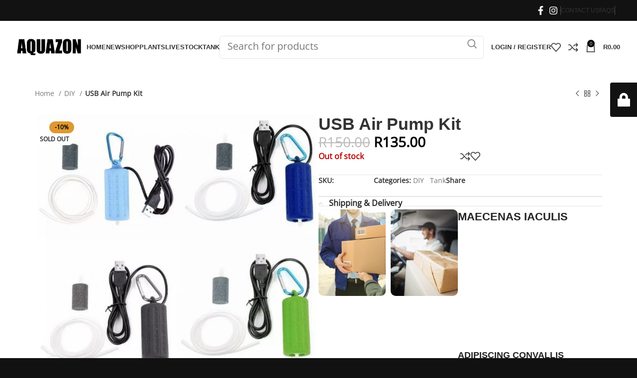

--- FILE ---
content_type: text/html; charset=UTF-8
request_url: https://aquazon.co.za/product/usb-air-pump-kit/
body_size: 27868
content:
<!DOCTYPE html>
<html lang="en-US">
<head>
	<meta charset="UTF-8">
	<link rel="profile" href="https://gmpg.org/xfn/11">
	<link rel="pingback" href="https://aquazon.co.za/xmlrpc.php">

	<title>USB Air Pump Kit &#8211; AQUAZON</title>
<meta name='robots' content='max-image-preview:large' />
	<style>img:is([sizes="auto" i], [sizes^="auto," i]) { contain-intrinsic-size: 3000px 1500px }</style>
	<link rel='dns-prefetch' href='//stats.wp.com' />
<link rel='dns-prefetch' href='//www.googletagmanager.com' />
<link rel='preconnect' href='//c0.wp.com' />
<link rel="alternate" type="application/rss+xml" title="AQUAZON &raquo; Feed" href="https://aquazon.co.za/feed/" />
<link rel="alternate" type="application/rss+xml" title="AQUAZON &raquo; Comments Feed" href="https://aquazon.co.za/comments/feed/" />

<link rel='stylesheet' id='wp-block-library-css' href='https://c0.wp.com/c/6.8.3/wp-includes/css/dist/block-library/style.min.css' type='text/css' media='all' />
<style id='classic-theme-styles-inline-css' type='text/css'>
/*! This file is auto-generated */
.wp-block-button__link{color:#fff;background-color:#32373c;border-radius:9999px;box-shadow:none;text-decoration:none;padding:calc(.667em + 2px) calc(1.333em + 2px);font-size:1.125em}.wp-block-file__button{background:#32373c;color:#fff;text-decoration:none}
</style>
<style id='safe-svg-svg-icon-style-inline-css' type='text/css'>
.safe-svg-cover{text-align:center}.safe-svg-cover .safe-svg-inside{display:inline-block;max-width:100%}.safe-svg-cover svg{fill:currentColor;height:100%;max-height:100%;max-width:100%;width:100%}

</style>
<style id='global-styles-inline-css' type='text/css'>
:root{--wp--preset--aspect-ratio--square: 1;--wp--preset--aspect-ratio--4-3: 4/3;--wp--preset--aspect-ratio--3-4: 3/4;--wp--preset--aspect-ratio--3-2: 3/2;--wp--preset--aspect-ratio--2-3: 2/3;--wp--preset--aspect-ratio--16-9: 16/9;--wp--preset--aspect-ratio--9-16: 9/16;--wp--preset--color--black: #000000;--wp--preset--color--cyan-bluish-gray: #abb8c3;--wp--preset--color--white: #ffffff;--wp--preset--color--pale-pink: #f78da7;--wp--preset--color--vivid-red: #cf2e2e;--wp--preset--color--luminous-vivid-orange: #ff6900;--wp--preset--color--luminous-vivid-amber: #fcb900;--wp--preset--color--light-green-cyan: #7bdcb5;--wp--preset--color--vivid-green-cyan: #00d084;--wp--preset--color--pale-cyan-blue: #8ed1fc;--wp--preset--color--vivid-cyan-blue: #0693e3;--wp--preset--color--vivid-purple: #9b51e0;--wp--preset--gradient--vivid-cyan-blue-to-vivid-purple: linear-gradient(135deg,rgba(6,147,227,1) 0%,rgb(155,81,224) 100%);--wp--preset--gradient--light-green-cyan-to-vivid-green-cyan: linear-gradient(135deg,rgb(122,220,180) 0%,rgb(0,208,130) 100%);--wp--preset--gradient--luminous-vivid-amber-to-luminous-vivid-orange: linear-gradient(135deg,rgba(252,185,0,1) 0%,rgba(255,105,0,1) 100%);--wp--preset--gradient--luminous-vivid-orange-to-vivid-red: linear-gradient(135deg,rgba(255,105,0,1) 0%,rgb(207,46,46) 100%);--wp--preset--gradient--very-light-gray-to-cyan-bluish-gray: linear-gradient(135deg,rgb(238,238,238) 0%,rgb(169,184,195) 100%);--wp--preset--gradient--cool-to-warm-spectrum: linear-gradient(135deg,rgb(74,234,220) 0%,rgb(151,120,209) 20%,rgb(207,42,186) 40%,rgb(238,44,130) 60%,rgb(251,105,98) 80%,rgb(254,248,76) 100%);--wp--preset--gradient--blush-light-purple: linear-gradient(135deg,rgb(255,206,236) 0%,rgb(152,150,240) 100%);--wp--preset--gradient--blush-bordeaux: linear-gradient(135deg,rgb(254,205,165) 0%,rgb(254,45,45) 50%,rgb(107,0,62) 100%);--wp--preset--gradient--luminous-dusk: linear-gradient(135deg,rgb(255,203,112) 0%,rgb(199,81,192) 50%,rgb(65,88,208) 100%);--wp--preset--gradient--pale-ocean: linear-gradient(135deg,rgb(255,245,203) 0%,rgb(182,227,212) 50%,rgb(51,167,181) 100%);--wp--preset--gradient--electric-grass: linear-gradient(135deg,rgb(202,248,128) 0%,rgb(113,206,126) 100%);--wp--preset--gradient--midnight: linear-gradient(135deg,rgb(2,3,129) 0%,rgb(40,116,252) 100%);--wp--preset--font-size--small: 13px;--wp--preset--font-size--medium: 20px;--wp--preset--font-size--large: 36px;--wp--preset--font-size--x-large: 42px;--wp--preset--spacing--20: 0.44rem;--wp--preset--spacing--30: 0.67rem;--wp--preset--spacing--40: 1rem;--wp--preset--spacing--50: 1.5rem;--wp--preset--spacing--60: 2.25rem;--wp--preset--spacing--70: 3.38rem;--wp--preset--spacing--80: 5.06rem;--wp--preset--shadow--natural: 6px 6px 9px rgba(0, 0, 0, 0.2);--wp--preset--shadow--deep: 12px 12px 50px rgba(0, 0, 0, 0.4);--wp--preset--shadow--sharp: 6px 6px 0px rgba(0, 0, 0, 0.2);--wp--preset--shadow--outlined: 6px 6px 0px -3px rgba(255, 255, 255, 1), 6px 6px rgba(0, 0, 0, 1);--wp--preset--shadow--crisp: 6px 6px 0px rgba(0, 0, 0, 1);}:where(.is-layout-flex){gap: 0.5em;}:where(.is-layout-grid){gap: 0.5em;}body .is-layout-flex{display: flex;}.is-layout-flex{flex-wrap: wrap;align-items: center;}.is-layout-flex > :is(*, div){margin: 0;}body .is-layout-grid{display: grid;}.is-layout-grid > :is(*, div){margin: 0;}:where(.wp-block-columns.is-layout-flex){gap: 2em;}:where(.wp-block-columns.is-layout-grid){gap: 2em;}:where(.wp-block-post-template.is-layout-flex){gap: 1.25em;}:where(.wp-block-post-template.is-layout-grid){gap: 1.25em;}.has-black-color{color: var(--wp--preset--color--black) !important;}.has-cyan-bluish-gray-color{color: var(--wp--preset--color--cyan-bluish-gray) !important;}.has-white-color{color: var(--wp--preset--color--white) !important;}.has-pale-pink-color{color: var(--wp--preset--color--pale-pink) !important;}.has-vivid-red-color{color: var(--wp--preset--color--vivid-red) !important;}.has-luminous-vivid-orange-color{color: var(--wp--preset--color--luminous-vivid-orange) !important;}.has-luminous-vivid-amber-color{color: var(--wp--preset--color--luminous-vivid-amber) !important;}.has-light-green-cyan-color{color: var(--wp--preset--color--light-green-cyan) !important;}.has-vivid-green-cyan-color{color: var(--wp--preset--color--vivid-green-cyan) !important;}.has-pale-cyan-blue-color{color: var(--wp--preset--color--pale-cyan-blue) !important;}.has-vivid-cyan-blue-color{color: var(--wp--preset--color--vivid-cyan-blue) !important;}.has-vivid-purple-color{color: var(--wp--preset--color--vivid-purple) !important;}.has-black-background-color{background-color: var(--wp--preset--color--black) !important;}.has-cyan-bluish-gray-background-color{background-color: var(--wp--preset--color--cyan-bluish-gray) !important;}.has-white-background-color{background-color: var(--wp--preset--color--white) !important;}.has-pale-pink-background-color{background-color: var(--wp--preset--color--pale-pink) !important;}.has-vivid-red-background-color{background-color: var(--wp--preset--color--vivid-red) !important;}.has-luminous-vivid-orange-background-color{background-color: var(--wp--preset--color--luminous-vivid-orange) !important;}.has-luminous-vivid-amber-background-color{background-color: var(--wp--preset--color--luminous-vivid-amber) !important;}.has-light-green-cyan-background-color{background-color: var(--wp--preset--color--light-green-cyan) !important;}.has-vivid-green-cyan-background-color{background-color: var(--wp--preset--color--vivid-green-cyan) !important;}.has-pale-cyan-blue-background-color{background-color: var(--wp--preset--color--pale-cyan-blue) !important;}.has-vivid-cyan-blue-background-color{background-color: var(--wp--preset--color--vivid-cyan-blue) !important;}.has-vivid-purple-background-color{background-color: var(--wp--preset--color--vivid-purple) !important;}.has-black-border-color{border-color: var(--wp--preset--color--black) !important;}.has-cyan-bluish-gray-border-color{border-color: var(--wp--preset--color--cyan-bluish-gray) !important;}.has-white-border-color{border-color: var(--wp--preset--color--white) !important;}.has-pale-pink-border-color{border-color: var(--wp--preset--color--pale-pink) !important;}.has-vivid-red-border-color{border-color: var(--wp--preset--color--vivid-red) !important;}.has-luminous-vivid-orange-border-color{border-color: var(--wp--preset--color--luminous-vivid-orange) !important;}.has-luminous-vivid-amber-border-color{border-color: var(--wp--preset--color--luminous-vivid-amber) !important;}.has-light-green-cyan-border-color{border-color: var(--wp--preset--color--light-green-cyan) !important;}.has-vivid-green-cyan-border-color{border-color: var(--wp--preset--color--vivid-green-cyan) !important;}.has-pale-cyan-blue-border-color{border-color: var(--wp--preset--color--pale-cyan-blue) !important;}.has-vivid-cyan-blue-border-color{border-color: var(--wp--preset--color--vivid-cyan-blue) !important;}.has-vivid-purple-border-color{border-color: var(--wp--preset--color--vivid-purple) !important;}.has-vivid-cyan-blue-to-vivid-purple-gradient-background{background: var(--wp--preset--gradient--vivid-cyan-blue-to-vivid-purple) !important;}.has-light-green-cyan-to-vivid-green-cyan-gradient-background{background: var(--wp--preset--gradient--light-green-cyan-to-vivid-green-cyan) !important;}.has-luminous-vivid-amber-to-luminous-vivid-orange-gradient-background{background: var(--wp--preset--gradient--luminous-vivid-amber-to-luminous-vivid-orange) !important;}.has-luminous-vivid-orange-to-vivid-red-gradient-background{background: var(--wp--preset--gradient--luminous-vivid-orange-to-vivid-red) !important;}.has-very-light-gray-to-cyan-bluish-gray-gradient-background{background: var(--wp--preset--gradient--very-light-gray-to-cyan-bluish-gray) !important;}.has-cool-to-warm-spectrum-gradient-background{background: var(--wp--preset--gradient--cool-to-warm-spectrum) !important;}.has-blush-light-purple-gradient-background{background: var(--wp--preset--gradient--blush-light-purple) !important;}.has-blush-bordeaux-gradient-background{background: var(--wp--preset--gradient--blush-bordeaux) !important;}.has-luminous-dusk-gradient-background{background: var(--wp--preset--gradient--luminous-dusk) !important;}.has-pale-ocean-gradient-background{background: var(--wp--preset--gradient--pale-ocean) !important;}.has-electric-grass-gradient-background{background: var(--wp--preset--gradient--electric-grass) !important;}.has-midnight-gradient-background{background: var(--wp--preset--gradient--midnight) !important;}.has-small-font-size{font-size: var(--wp--preset--font-size--small) !important;}.has-medium-font-size{font-size: var(--wp--preset--font-size--medium) !important;}.has-large-font-size{font-size: var(--wp--preset--font-size--large) !important;}.has-x-large-font-size{font-size: var(--wp--preset--font-size--x-large) !important;}
:where(.wp-block-post-template.is-layout-flex){gap: 1.25em;}:where(.wp-block-post-template.is-layout-grid){gap: 1.25em;}
:where(.wp-block-columns.is-layout-flex){gap: 2em;}:where(.wp-block-columns.is-layout-grid){gap: 2em;}
:root :where(.wp-block-pullquote){font-size: 1.5em;line-height: 1.6;}
</style>
<link rel='stylesheet' id='wcva-shop-frontend-css' href='https://aquazon.co.za/wp-content/plugins/woocommerce-colororimage-variation-select/css/shop-frontend.css?ver=6.8.3' type='text/css' media='all' />
<style id='woocommerce-inline-inline-css' type='text/css'>
.woocommerce form .form-row .required { visibility: visible; }
</style>
<link rel='stylesheet' id='brands-styles-css' href='https://c0.wp.com/p/woocommerce/10.3.4/assets/css/brands.css' type='text/css' media='all' />
<link rel='stylesheet' id='elementor-frontend-css' href='https://aquazon.co.za/wp-content/uploads/elementor/css/custom-frontend.min.css?ver=1761968229' type='text/css' media='all' />
<link rel='stylesheet' id='elementor-post-9719-css' href='https://aquazon.co.za/wp-content/uploads/elementor/css/post-9719.css?ver=1761968229' type='text/css' media='all' />
<link rel='stylesheet' id='bootstrap-css' href='https://aquazon.co.za/wp-content/themes/woodmart/css/bootstrap-light.min.css?ver=7.4.3' type='text/css' media='all' />
<link rel='stylesheet' id='woodmart-style-css' href='https://aquazon.co.za/wp-content/themes/woodmart/css/parts/base.min.css?ver=7.4.3' type='text/css' media='all' />
<link rel='stylesheet' id='wd-widget-recent-post-comments-css' href='https://aquazon.co.za/wp-content/themes/woodmart/css/parts/widget-recent-post-comments.min.css?ver=7.4.3' type='text/css' media='all' />
<link rel='stylesheet' id='wd-widget-wd-recent-posts-css' href='https://aquazon.co.za/wp-content/themes/woodmart/css/parts/widget-wd-recent-posts.min.css?ver=7.4.3' type='text/css' media='all' />
<link rel='stylesheet' id='wd-widget-nav-css' href='https://aquazon.co.za/wp-content/themes/woodmart/css/parts/widget-nav.min.css?ver=7.4.3' type='text/css' media='all' />
<link rel='stylesheet' id='wd-widget-wd-layered-nav-css' href='https://aquazon.co.za/wp-content/themes/woodmart/css/parts/woo-widget-wd-layered-nav.min.css?ver=7.4.3' type='text/css' media='all' />
<link rel='stylesheet' id='wd-woo-mod-swatches-base-css' href='https://aquazon.co.za/wp-content/themes/woodmart/css/parts/woo-mod-swatches-base.min.css?ver=7.4.3' type='text/css' media='all' />
<link rel='stylesheet' id='wd-woo-mod-swatches-filter-css' href='https://aquazon.co.za/wp-content/themes/woodmart/css/parts/woo-mod-swatches-filter.min.css?ver=7.4.3' type='text/css' media='all' />
<link rel='stylesheet' id='wd-widget-product-cat-css' href='https://aquazon.co.za/wp-content/themes/woodmart/css/parts/woo-widget-product-cat.min.css?ver=7.4.3' type='text/css' media='all' />
<link rel='stylesheet' id='wd-widget-layered-nav-stock-status-css' href='https://aquazon.co.za/wp-content/themes/woodmart/css/parts/woo-widget-layered-nav-stock-status.min.css?ver=7.4.3' type='text/css' media='all' />
<link rel='stylesheet' id='wd-widget-active-filters-css' href='https://aquazon.co.za/wp-content/themes/woodmart/css/parts/woo-widget-active-filters.min.css?ver=7.4.3' type='text/css' media='all' />
<link rel='stylesheet' id='wd-widget-price-filter-css' href='https://aquazon.co.za/wp-content/themes/woodmart/css/parts/woo-widget-price-filter.min.css?ver=7.4.3' type='text/css' media='all' />
<link rel='stylesheet' id='wd-widget-product-list-css' href='https://aquazon.co.za/wp-content/themes/woodmart/css/parts/woo-widget-product-list.min.css?ver=7.4.3' type='text/css' media='all' />
<link rel='stylesheet' id='wd-widget-slider-price-filter-css' href='https://aquazon.co.za/wp-content/themes/woodmart/css/parts/woo-widget-slider-price-filter.min.css?ver=7.4.3' type='text/css' media='all' />
<link rel='stylesheet' id='wd-widget-woo-other-css' href='https://aquazon.co.za/wp-content/themes/woodmart/css/parts/woo-widget-other.min.css?ver=7.4.3' type='text/css' media='all' />
<link rel='stylesheet' id='wd-wp-gutenberg-css' href='https://aquazon.co.za/wp-content/themes/woodmart/css/parts/wp-gutenberg.min.css?ver=7.4.3' type='text/css' media='all' />
<link rel='stylesheet' id='wd-wpcf7-css' href='https://aquazon.co.za/wp-content/themes/woodmart/css/parts/int-wpcf7.min.css?ver=7.4.3' type='text/css' media='all' />
<link rel='stylesheet' id='wd-revolution-slider-css' href='https://aquazon.co.za/wp-content/themes/woodmart/css/parts/int-rev-slider.min.css?ver=7.4.3' type='text/css' media='all' />
<link rel='stylesheet' id='wd-elementor-base-css' href='https://aquazon.co.za/wp-content/themes/woodmart/css/parts/int-elem-base.min.css?ver=7.4.3' type='text/css' media='all' />
<link rel='stylesheet' id='wd-woocommerce-base-css' href='https://aquazon.co.za/wp-content/themes/woodmart/css/parts/woocommerce-base.min.css?ver=7.4.3' type='text/css' media='all' />
<link rel='stylesheet' id='wd-mod-star-rating-css' href='https://aquazon.co.za/wp-content/themes/woodmart/css/parts/mod-star-rating.min.css?ver=7.4.3' type='text/css' media='all' />
<link rel='stylesheet' id='wd-woo-el-track-order-css' href='https://aquazon.co.za/wp-content/themes/woodmart/css/parts/woo-el-track-order.min.css?ver=7.4.3' type='text/css' media='all' />
<link rel='stylesheet' id='wd-woocommerce-block-notices-css' href='https://aquazon.co.za/wp-content/themes/woodmart/css/parts/woo-mod-block-notices.min.css?ver=7.4.3' type='text/css' media='all' />
<link rel='stylesheet' id='wd-woo-gutenberg-css' href='https://aquazon.co.za/wp-content/themes/woodmart/css/parts/woo-gutenberg.min.css?ver=7.4.3' type='text/css' media='all' />
<link rel='stylesheet' id='wd-woo-mod-quantity-css' href='https://aquazon.co.za/wp-content/themes/woodmart/css/parts/woo-mod-quantity.min.css?ver=7.4.3' type='text/css' media='all' />
<link rel='stylesheet' id='wd-woo-single-prod-el-base-css' href='https://aquazon.co.za/wp-content/themes/woodmart/css/parts/woo-single-prod-el-base.min.css?ver=7.4.3' type='text/css' media='all' />
<link rel='stylesheet' id='wd-woo-mod-stock-status-css' href='https://aquazon.co.za/wp-content/themes/woodmart/css/parts/woo-mod-stock-status.min.css?ver=7.4.3' type='text/css' media='all' />
<link rel='stylesheet' id='wd-woo-mod-shop-attributes-css' href='https://aquazon.co.za/wp-content/themes/woodmart/css/parts/woo-mod-shop-attributes.min.css?ver=7.4.3' type='text/css' media='all' />
<link rel='stylesheet' id='child-style-css' href='https://aquazon.co.za/wp-content/themes/woodmart-child/style.css?ver=7.4.3' type='text/css' media='all' />
<link rel='stylesheet' id='wd-header-base-css' href='https://aquazon.co.za/wp-content/themes/woodmart/css/parts/header-base.min.css?ver=7.4.3' type='text/css' media='all' />
<link rel='stylesheet' id='wd-mod-tools-css' href='https://aquazon.co.za/wp-content/themes/woodmart/css/parts/mod-tools.min.css?ver=7.4.3' type='text/css' media='all' />
<link rel='stylesheet' id='wd-header-elements-base-css' href='https://aquazon.co.za/wp-content/themes/woodmart/css/parts/header-el-base.min.css?ver=7.4.3' type='text/css' media='all' />
<link rel='stylesheet' id='wd-social-icons-css' href='https://aquazon.co.za/wp-content/themes/woodmart/css/parts/el-social-icons.min.css?ver=7.4.3' type='text/css' media='all' />
<link rel='stylesheet' id='wd-header-search-css' href='https://aquazon.co.za/wp-content/themes/woodmart/css/parts/header-el-search.min.css?ver=7.4.3' type='text/css' media='all' />
<link rel='stylesheet' id='wd-header-search-form-css' href='https://aquazon.co.za/wp-content/themes/woodmart/css/parts/header-el-search-form.min.css?ver=7.4.3' type='text/css' media='all' />
<link rel='stylesheet' id='wd-wd-search-results-css' href='https://aquazon.co.za/wp-content/themes/woodmart/css/parts/wd-search-results.min.css?ver=7.4.3' type='text/css' media='all' />
<link rel='stylesheet' id='wd-wd-search-form-css' href='https://aquazon.co.za/wp-content/themes/woodmart/css/parts/wd-search-form.min.css?ver=7.4.3' type='text/css' media='all' />
<link rel='stylesheet' id='wd-woo-mod-login-form-css' href='https://aquazon.co.za/wp-content/themes/woodmart/css/parts/woo-mod-login-form.min.css?ver=7.4.3' type='text/css' media='all' />
<link rel='stylesheet' id='wd-header-my-account-css' href='https://aquazon.co.za/wp-content/themes/woodmart/css/parts/header-el-my-account.min.css?ver=7.4.3' type='text/css' media='all' />
<link rel='stylesheet' id='wd-header-cart-side-css' href='https://aquazon.co.za/wp-content/themes/woodmart/css/parts/header-el-cart-side.min.css?ver=7.4.3' type='text/css' media='all' />
<link rel='stylesheet' id='wd-header-cart-css' href='https://aquazon.co.za/wp-content/themes/woodmart/css/parts/header-el-cart.min.css?ver=7.4.3' type='text/css' media='all' />
<link rel='stylesheet' id='wd-widget-shopping-cart-css' href='https://aquazon.co.za/wp-content/themes/woodmart/css/parts/woo-widget-shopping-cart.min.css?ver=7.4.3' type='text/css' media='all' />
<link rel='stylesheet' id='wd-header-mobile-nav-dropdown-css' href='https://aquazon.co.za/wp-content/themes/woodmart/css/parts/header-el-mobile-nav-dropdown.min.css?ver=7.4.3' type='text/css' media='all' />
<link rel='stylesheet' id='wd-woo-single-prod-builder-css' href='https://aquazon.co.za/wp-content/themes/woodmart/css/parts/woo-single-prod-builder.min.css?ver=7.4.3' type='text/css' media='all' />
<link rel='stylesheet' id='wd-woo-single-prod-el-navigation-css' href='https://aquazon.co.za/wp-content/themes/woodmart/css/parts/woo-single-prod-el-navigation.min.css?ver=7.4.3' type='text/css' media='all' />
<link rel='stylesheet' id='wd-woo-single-prod-el-gallery-css' href='https://aquazon.co.za/wp-content/themes/woodmart/css/parts/woo-single-prod-el-gallery.min.css?ver=7.4.3' type='text/css' media='all' />
<link rel='stylesheet' id='wd-swiper-css' href='https://aquazon.co.za/wp-content/themes/woodmart/css/parts/lib-swiper.min.css?ver=7.4.3' type='text/css' media='all' />
<link rel='stylesheet' id='wd-woo-mod-product-labels-css' href='https://aquazon.co.za/wp-content/themes/woodmart/css/parts/woo-mod-product-labels.min.css?ver=7.4.3' type='text/css' media='all' />
<link rel='stylesheet' id='wd-swiper-arrows-css' href='https://aquazon.co.za/wp-content/themes/woodmart/css/parts/lib-swiper-arrows.min.css?ver=7.4.3' type='text/css' media='all' />
<link rel='stylesheet' id='wd-photoswipe-css' href='https://aquazon.co.za/wp-content/themes/woodmart/css/parts/lib-photoswipe.min.css?ver=7.4.3' type='text/css' media='all' />
<link rel='stylesheet' id='wd-woo-single-prod-el-add-to-cart-opt-design-justify-builder-css' href='https://aquazon.co.za/wp-content/themes/woodmart/css/parts/woo-single-prod-el-add-to-cart-opt-design-justify-builder.min.css?ver=7.4.3' type='text/css' media='all' />
<link rel='stylesheet' id='wd-accordion-css' href='https://aquazon.co.za/wp-content/themes/woodmart/css/parts/el-accordion.min.css?ver=7.4.3' type='text/css' media='all' />
<link rel='stylesheet' id='wd-image-gallery-css' href='https://aquazon.co.za/wp-content/themes/woodmart/css/parts/el-gallery.min.css?ver=7.4.3' type='text/css' media='all' />
<link rel='stylesheet' id='wd-text-block-css' href='https://aquazon.co.za/wp-content/themes/woodmart/css/parts/el-text-block.min.css?ver=7.4.3' type='text/css' media='all' />
<link rel='stylesheet' id='wd-product-loop-css' href='https://aquazon.co.za/wp-content/themes/woodmart/css/parts/woo-product-loop.min.css?ver=7.4.3' type='text/css' media='all' />
<link rel='stylesheet' id='wd-product-loop-standard-css' href='https://aquazon.co.za/wp-content/themes/woodmart/css/parts/woo-product-loop-standard.min.css?ver=7.4.3' type='text/css' media='all' />
<link rel='stylesheet' id='wd-woo-mod-add-btn-replace-css' href='https://aquazon.co.za/wp-content/themes/woodmart/css/parts/woo-mod-add-btn-replace.min.css?ver=7.4.3' type='text/css' media='all' />
<link rel='stylesheet' id='wd-woo-opt-stretch-cont-css' href='https://aquazon.co.za/wp-content/themes/woodmart/css/parts/woo-opt-stretch-cont.min.css?ver=7.4.3' type='text/css' media='all' />
<link rel='stylesheet' id='wd-woo-opt-title-limit-css' href='https://aquazon.co.za/wp-content/themes/woodmart/css/parts/woo-opt-title-limit.min.css?ver=7.4.3' type='text/css' media='all' />
<link rel='stylesheet' id='wd-mfp-popup-css' href='https://aquazon.co.za/wp-content/themes/woodmart/css/parts/lib-magnific-popup.min.css?ver=7.4.3' type='text/css' media='all' />
<link rel='stylesheet' id='wd-swiper-pagin-css' href='https://aquazon.co.za/wp-content/themes/woodmart/css/parts/lib-swiper-pagin.min.css?ver=7.4.3' type='text/css' media='all' />
<link rel='stylesheet' id='wd-footer-base-css' href='https://aquazon.co.za/wp-content/themes/woodmart/css/parts/footer-base.min.css?ver=7.4.3' type='text/css' media='all' />
<link rel='stylesheet' id='wd-section-title-css' href='https://aquazon.co.za/wp-content/themes/woodmart/css/parts/el-section-title.min.css?ver=7.4.3' type='text/css' media='all' />
<link rel='stylesheet' id='wd-list-css' href='https://aquazon.co.za/wp-content/themes/woodmart/css/parts/el-list.min.css?ver=7.4.3' type='text/css' media='all' />
<link rel='stylesheet' id='wd-scroll-top-css' href='https://aquazon.co.za/wp-content/themes/woodmart/css/parts/opt-scrolltotop.min.css?ver=7.4.3' type='text/css' media='all' />
<link rel='stylesheet' id='wd-header-my-account-sidebar-css' href='https://aquazon.co.za/wp-content/themes/woodmart/css/parts/header-el-my-account-sidebar.min.css?ver=7.4.3' type='text/css' media='all' />
<link rel='stylesheet' id='wd-bottom-toolbar-css' href='https://aquazon.co.za/wp-content/themes/woodmart/css/parts/opt-bottom-toolbar.min.css?ver=7.4.3' type='text/css' media='all' />
<link rel='stylesheet' id='xts-style-header_153799-css' href='https://aquazon.co.za/wp-content/uploads/2024/04/xts-header_153799-1713254077.css?ver=7.4.3' type='text/css' media='all' />
<link rel='stylesheet' id='xts-style-theme_settings_default-css' href='https://aquazon.co.za/wp-content/uploads/2024/04/xts-theme_settings_default-1713271215.css?ver=7.4.3' type='text/css' media='all' />
<link rel='stylesheet' id='elementor-gf-local-roboto-css' href='https://aquazon.co.za/wp-content/uploads/elementor/google-fonts/css/roboto.css?ver=1742226765' type='text/css' media='all' />
<link rel='stylesheet' id='elementor-gf-local-robotoslab-css' href='https://aquazon.co.za/wp-content/uploads/elementor/google-fonts/css/robotoslab.css?ver=1742226777' type='text/css' media='all' />
<script type="text/javascript" src="https://c0.wp.com/c/6.8.3/wp-includes/js/jquery/jquery.min.js" id="jquery-core-js"></script>
<script type="text/javascript" src="https://c0.wp.com/c/6.8.3/wp-includes/js/jquery/jquery-migrate.min.js" id="jquery-migrate-js"></script>
<script type="text/javascript" id="wcva-shop-frontend-js-extra">
/* <![CDATA[ */
var wcva_shop = {"left_icon":"https:\/\/aquazon.co.za\/wp-content\/plugins\/woocommerce-colororimage-variation-select\/images\/left-arrow.png","right_icon":"https:\/\/aquazon.co.za\/wp-content\/plugins\/woocommerce-colororimage-variation-select\/images\/right-arrow.png","enable_slider":"no","slider_no":"4","hover_swap":"no"};
/* ]]> */
</script>
<script type="text/javascript" src="https://aquazon.co.za/wp-content/plugins/woocommerce-colororimage-variation-select/js/shop-frontend.js?ver=6.8.3" id="wcva-shop-frontend-js"></script>
<script type="text/javascript" src="https://c0.wp.com/p/woocommerce/10.3.4/assets/js/jquery-blockui/jquery.blockUI.min.js" id="wc-jquery-blockui-js" defer="defer" data-wp-strategy="defer"></script>
<script type="text/javascript" id="wc-add-to-cart-js-extra">
/* <![CDATA[ */
var wc_add_to_cart_params = {"ajax_url":"\/wp-admin\/admin-ajax.php","wc_ajax_url":"\/?wc-ajax=%%endpoint%%","i18n_view_cart":"View cart","cart_url":"https:\/\/aquazon.co.za\/cart\/","is_cart":"","cart_redirect_after_add":"no"};
/* ]]> */
</script>
<script type="text/javascript" src="https://c0.wp.com/p/woocommerce/10.3.4/assets/js/frontend/add-to-cart.min.js" id="wc-add-to-cart-js" defer="defer" data-wp-strategy="defer"></script>
<script type="text/javascript" src="https://c0.wp.com/p/woocommerce/10.3.4/assets/js/zoom/jquery.zoom.min.js" id="wc-zoom-js" defer="defer" data-wp-strategy="defer"></script>
<script type="text/javascript" id="wc-single-product-js-extra">
/* <![CDATA[ */
var wc_single_product_params = {"i18n_required_rating_text":"Please select a rating","i18n_rating_options":["1 of 5 stars","2 of 5 stars","3 of 5 stars","4 of 5 stars","5 of 5 stars"],"i18n_product_gallery_trigger_text":"View full-screen image gallery","review_rating_required":"no","flexslider":{"rtl":false,"animation":"slide","smoothHeight":true,"directionNav":false,"controlNav":"thumbnails","slideshow":false,"animationSpeed":500,"animationLoop":false,"allowOneSlide":false},"zoom_enabled":"","zoom_options":[],"photoswipe_enabled":"","photoswipe_options":{"shareEl":false,"closeOnScroll":false,"history":false,"hideAnimationDuration":0,"showAnimationDuration":0},"flexslider_enabled":""};
/* ]]> */
</script>
<script type="text/javascript" src="https://c0.wp.com/p/woocommerce/10.3.4/assets/js/frontend/single-product.min.js" id="wc-single-product-js" defer="defer" data-wp-strategy="defer"></script>
<script type="text/javascript" src="https://c0.wp.com/p/woocommerce/10.3.4/assets/js/js-cookie/js.cookie.min.js" id="wc-js-cookie-js" defer="defer" data-wp-strategy="defer"></script>
<script type="text/javascript" id="woocommerce-js-extra">
/* <![CDATA[ */
var woocommerce_params = {"ajax_url":"\/wp-admin\/admin-ajax.php","wc_ajax_url":"\/?wc-ajax=%%endpoint%%","i18n_password_show":"Show password","i18n_password_hide":"Hide password"};
/* ]]> */
</script>
<script type="text/javascript" src="https://c0.wp.com/p/woocommerce/10.3.4/assets/js/frontend/woocommerce.min.js" id="woocommerce-js" defer="defer" data-wp-strategy="defer"></script>
<script type="text/javascript" src="https://aquazon.co.za/wp-content/themes/woodmart/js/libs/device.min.js?ver=7.4.3" id="wd-device-library-js"></script>
<script type="text/javascript" src="https://aquazon.co.za/wp-content/themes/woodmart/js/scripts/global/scrollBar.min.js?ver=7.4.3" id="wd-scrollbar-js"></script>
<link rel="https://api.w.org/" href="https://aquazon.co.za/wp-json/" /><link rel="alternate" title="JSON" type="application/json" href="https://aquazon.co.za/wp-json/wp/v2/product/1999" /><link rel="EditURI" type="application/rsd+xml" title="RSD" href="https://aquazon.co.za/xmlrpc.php?rsd" />
<meta name="generator" content="WordPress 6.8.3" />
<meta name="generator" content="WooCommerce 10.3.4" />
<link rel="canonical" href="https://aquazon.co.za/product/usb-air-pump-kit/" />
<link rel='shortlink' href='https://aquazon.co.za/?p=1999' />
<link rel="alternate" title="oEmbed (JSON)" type="application/json+oembed" href="https://aquazon.co.za/wp-json/oembed/1.0/embed?url=https%3A%2F%2Faquazon.co.za%2Fproduct%2Fusb-air-pump-kit%2F" />
<link rel="alternate" title="oEmbed (XML)" type="text/xml+oembed" href="https://aquazon.co.za/wp-json/oembed/1.0/embed?url=https%3A%2F%2Faquazon.co.za%2Fproduct%2Fusb-air-pump-kit%2F&#038;format=xml" />
<meta name="generator" content="Site Kit by Google 1.164.0" />	<style>img#wpstats{display:none}</style>
		<meta name="theme-color" content="rgb(255,255,255)">					<meta name="viewport" content="width=device-width, initial-scale=1.0, maximum-scale=1.0, user-scalable=no">
										<noscript><style>.woocommerce-product-gallery{ opacity: 1 !important; }</style></noscript>
	<meta name="generator" content="Elementor 3.32.5; features: e_font_icon_svg, additional_custom_breakpoints; settings: css_print_method-external, google_font-enabled, font_display-swap">
<style type="text/css">.recentcomments a{display:inline !important;padding:0 !important;margin:0 !important;}</style>			<style>
				.e-con.e-parent:nth-of-type(n+4):not(.e-lazyloaded):not(.e-no-lazyload),
				.e-con.e-parent:nth-of-type(n+4):not(.e-lazyloaded):not(.e-no-lazyload) * {
					background-image: none !important;
				}
				@media screen and (max-height: 1024px) {
					.e-con.e-parent:nth-of-type(n+3):not(.e-lazyloaded):not(.e-no-lazyload),
					.e-con.e-parent:nth-of-type(n+3):not(.e-lazyloaded):not(.e-no-lazyload) * {
						background-image: none !important;
					}
				}
				@media screen and (max-height: 640px) {
					.e-con.e-parent:nth-of-type(n+2):not(.e-lazyloaded):not(.e-no-lazyload),
					.e-con.e-parent:nth-of-type(n+2):not(.e-lazyloaded):not(.e-no-lazyload) * {
						background-image: none !important;
					}
				}
			</style>
			<meta name="generator" content="Powered by Slider Revolution 6.7.12 - responsive, Mobile-Friendly Slider Plugin for WordPress with comfortable drag and drop interface." />
<link rel="icon" href="https://aquazon.co.za/wp-content/uploads/2021/11/cropped-LOGOMINI-32x32.png" sizes="32x32" />
<link rel="icon" href="https://aquazon.co.za/wp-content/uploads/2021/11/cropped-LOGOMINI-192x192.png" sizes="192x192" />
<link rel="apple-touch-icon" href="https://aquazon.co.za/wp-content/uploads/2021/11/cropped-LOGOMINI-180x180.png" />
<meta name="msapplication-TileImage" content="https://aquazon.co.za/wp-content/uploads/2021/11/cropped-LOGOMINI-270x270.png" />
<script>function setREVStartSize(e){
			//window.requestAnimationFrame(function() {
				window.RSIW = window.RSIW===undefined ? window.innerWidth : window.RSIW;
				window.RSIH = window.RSIH===undefined ? window.innerHeight : window.RSIH;
				try {
					var pw = document.getElementById(e.c).parentNode.offsetWidth,
						newh;
					pw = pw===0 || isNaN(pw) || (e.l=="fullwidth" || e.layout=="fullwidth") ? window.RSIW : pw;
					e.tabw = e.tabw===undefined ? 0 : parseInt(e.tabw);
					e.thumbw = e.thumbw===undefined ? 0 : parseInt(e.thumbw);
					e.tabh = e.tabh===undefined ? 0 : parseInt(e.tabh);
					e.thumbh = e.thumbh===undefined ? 0 : parseInt(e.thumbh);
					e.tabhide = e.tabhide===undefined ? 0 : parseInt(e.tabhide);
					e.thumbhide = e.thumbhide===undefined ? 0 : parseInt(e.thumbhide);
					e.mh = e.mh===undefined || e.mh=="" || e.mh==="auto" ? 0 : parseInt(e.mh,0);
					if(e.layout==="fullscreen" || e.l==="fullscreen")
						newh = Math.max(e.mh,window.RSIH);
					else{
						e.gw = Array.isArray(e.gw) ? e.gw : [e.gw];
						for (var i in e.rl) if (e.gw[i]===undefined || e.gw[i]===0) e.gw[i] = e.gw[i-1];
						e.gh = e.el===undefined || e.el==="" || (Array.isArray(e.el) && e.el.length==0)? e.gh : e.el;
						e.gh = Array.isArray(e.gh) ? e.gh : [e.gh];
						for (var i in e.rl) if (e.gh[i]===undefined || e.gh[i]===0) e.gh[i] = e.gh[i-1];
											
						var nl = new Array(e.rl.length),
							ix = 0,
							sl;
						e.tabw = e.tabhide>=pw ? 0 : e.tabw;
						e.thumbw = e.thumbhide>=pw ? 0 : e.thumbw;
						e.tabh = e.tabhide>=pw ? 0 : e.tabh;
						e.thumbh = e.thumbhide>=pw ? 0 : e.thumbh;
						for (var i in e.rl) nl[i] = e.rl[i]<window.RSIW ? 0 : e.rl[i];
						sl = nl[0];
						for (var i in nl) if (sl>nl[i] && nl[i]>0) { sl = nl[i]; ix=i;}
						var m = pw>(e.gw[ix]+e.tabw+e.thumbw) ? 1 : (pw-(e.tabw+e.thumbw)) / (e.gw[ix]);
						newh =  (e.gh[ix] * m) + (e.tabh + e.thumbh);
					}
					var el = document.getElementById(e.c);
					if (el!==null && el) el.style.height = newh+"px";
					el = document.getElementById(e.c+"_wrapper");
					if (el!==null && el) {
						el.style.height = newh+"px";
						el.style.display = "block";
					}
				} catch(e){
					console.log("Failure at Presize of Slider:" + e)
				}
			//});
		  };</script>
<style>
		
		</style></head>

<body class="wp-singular product-template-default single single-product postid-1999 wp-theme-woodmart wp-child-theme-woodmart-child theme-woodmart woocommerce woocommerce-page woocommerce-no-js wrapper-full-width  woodmart-product-design-default categories-accordion-on woodmart-archive-shop woodmart-ajax-shop-on offcanvas-sidebar-mobile offcanvas-sidebar-tablet sticky-toolbar-on elementor-default elementor-kit-9719">
			<script type="text/javascript" id="wd-flicker-fix">// Flicker fix.</script>	
	
	<div class="website-wrapper">
									<header class="whb-header whb-header_153799 whb-sticky-shadow whb-scroll-stick whb-sticky-real">
					<div class="whb-main-header">
	
<div class="whb-row whb-top-bar whb-not-sticky-row whb-with-bg whb-without-border whb-color-light whb-hidden-mobile whb-flex-flex-middle">
	<div class="container">
		<div class="whb-flex-row whb-top-bar-inner">
			<div class="whb-column whb-col-left whb-visible-lg whb-empty-column">
	</div>
<div class="whb-column whb-col-center whb-visible-lg whb-empty-column">
	</div>
<div class="whb-column whb-col-right whb-visible-lg">
	
			<div class=" wd-social-icons icons-design-default icons-size-default color-scheme-light social-follow social-form-circle text-center">

				
									<a rel="noopener noreferrer nofollow" href="https://www.facebook.com/plantszn" target="_blank" class=" wd-social-icon social-facebook" aria-label="Facebook social link">
						<span class="wd-icon"></span>
											</a>
				
				
				
									<a rel="noopener noreferrer nofollow" href="https://www.instagram.com/aquazon_za" target="_blank" class=" wd-social-icon social-instagram" aria-label="Instagram social link">
						<span class="wd-icon"></span>
											</a>
				
				
				
				
				
				
				
				
				
				
				
				
				
				
								
								
				
				
								
				
			</div>

		<div class="wd-header-divider wd-full-height "></div>
<div class="wd-header-nav wd-header-secondary-nav text-right wd-full-height" role="navigation" aria-label="Secondary navigation">
	<ul id="menu-top-bar-right" class="menu wd-nav wd-nav-secondary wd-style-bordered wd-gap-s"><li id="menu-item-15709" class="menu-item menu-item-type-custom menu-item-object-custom menu-item-15709 item-level-0 menu-simple-dropdown wd-event-hover" ><a href="#" class="woodmart-nav-link"><span class="nav-link-text">Contact Us</span></a></li>
<li id="menu-item-15710" class="menu-item menu-item-type-custom menu-item-object-custom menu-item-15710 item-level-0 menu-simple-dropdown wd-event-hover" ><a href="#" class="woodmart-nav-link"><span class="nav-link-text">FAQs</span></a></li>
</ul></div><!--END MAIN-NAV-->
<div class="wd-header-divider wd-full-height "></div></div>
<div class="whb-column whb-col-mobile whb-hidden-lg whb-empty-column">
	</div>
		</div>
	</div>
</div>

<div class="whb-row whb-general-header whb-sticky-row whb-without-bg whb-without-border whb-color-dark whb-flex-flex-middle">
	<div class="container">
		<div class="whb-flex-row whb-general-header-inner">
			<div class="whb-column whb-col-left whb-visible-lg">
	<div class="site-logo">
	<a href="https://aquazon.co.za/" class="wd-logo wd-main-logo" rel="home">
		<img fetchpriority="high" width="470" height="110" src="https://aquazon.co.za/wp-content/uploads/2020/04/cropped-LOGO-1.png" class="attachment-full size-full" alt="" style="max-width:140px;" decoding="async" srcset="https://aquazon.co.za/wp-content/uploads/2020/04/cropped-LOGO-1.png 470w, https://aquazon.co.za/wp-content/uploads/2020/04/cropped-LOGO-1-416x97.png 416w, https://aquazon.co.za/wp-content/uploads/2020/04/cropped-LOGO-1-300x70.png 300w" sizes="(max-width: 470px) 100vw, 470px" />	</a>
	</div>
</div>
<div class="whb-column whb-col-center whb-visible-lg">
	<div class="wd-header-nav wd-header-main-nav text-center wd-inline wd-design-1" role="navigation" aria-label="Main navigation">
	<ul id="menu-aqzn-main" class="menu wd-nav wd-nav-main wd-style-default wd-gap-s"><li id="menu-item-15858" class="menu-item menu-item-type-post_type menu-item-object-page menu-item-home menu-item-15858 item-level-0 menu-simple-dropdown wd-event-hover" ><a href="https://aquazon.co.za/" class="woodmart-nav-link"><span class="nav-link-text">Home</span></a></li>
<li id="menu-item-15958" class="menu-item menu-item-type-taxonomy menu-item-object-product_cat menu-item-15958 item-level-0 menu-simple-dropdown wd-event-hover" ><a href="https://aquazon.co.za/product-category/new/" class="woodmart-nav-link"><span class="nav-link-text">New</span></a></li>
<li id="menu-item-15859" class="menu-item menu-item-type-post_type menu-item-object-page current_page_parent menu-item-15859 item-level-0 menu-simple-dropdown wd-event-hover" ><a title="Shop All" href="https://aquazon.co.za/shop/" class="woodmart-nav-link"><span class="nav-link-text">Shop</span></a></li>
<li id="menu-item-15957" class="menu-item menu-item-type-taxonomy menu-item-object-product_cat menu-item-has-children menu-item-15957 item-level-0 menu-simple-dropdown wd-event-hover" ><a href="https://aquazon.co.za/product-category/plants/" class="woodmart-nav-link"><span class="nav-link-text">Plants</span></a><div class="color-scheme-dark wd-design-default wd-dropdown-menu wd-dropdown"><div class="container">
<ul class="wd-sub-menu color-scheme-dark">
	<li id="menu-item-16000" class="menu-item menu-item-type-taxonomy menu-item-object-product_cat menu-item-16000 item-level-1 wd-event-hover" ><a href="https://aquazon.co.za/product-category/plants/rare/" class="woodmart-nav-link">Rare</a></li>
	<li id="menu-item-16022" class="menu-item menu-item-type-custom menu-item-object-custom menu-item-has-children menu-item-16022 item-level-1 wd-event-hover" ><a href="#" class="woodmart-nav-link">Position</a>
	<ul class="sub-sub-menu wd-dropdown">
		<li id="menu-item-15994" class="menu-item menu-item-type-taxonomy menu-item-object-product_cat menu-item-15994 item-level-2 wd-event-hover" ><a href="https://aquazon.co.za/product-category/plants/carpeting/" class="woodmart-nav-link">Carpeting</a></li>
		<li id="menu-item-15998" class="menu-item menu-item-type-taxonomy menu-item-object-product_cat menu-item-15998 item-level-2 wd-event-hover" ><a href="https://aquazon.co.za/product-category/plants/midground/" class="woodmart-nav-link">Midground</a></li>
		<li id="menu-item-15992" class="menu-item menu-item-type-taxonomy menu-item-object-product_cat menu-item-15992 item-level-2 wd-event-hover" ><a href="https://aquazon.co.za/product-category/plants/background/" class="woodmart-nav-link">Background</a></li>
		<li id="menu-item-15991" class="menu-item menu-item-type-taxonomy menu-item-object-product_cat menu-item-15991 item-level-2 wd-event-hover" ><a href="https://aquazon.co.za/product-category/plants/attaching/" class="woodmart-nav-link">Attaching</a></li>
		<li id="menu-item-15996" class="menu-item menu-item-type-taxonomy menu-item-object-product_cat menu-item-15996 item-level-2 wd-event-hover" ><a href="https://aquazon.co.za/product-category/plants/floating/" class="woodmart-nav-link">Floating</a></li>
	</ul>
</li>
	<li id="menu-item-16023" class="menu-item menu-item-type-custom menu-item-object-custom menu-item-has-children menu-item-16023 item-level-1 wd-event-hover" ><a href="#" class="woodmart-nav-link">Type</a>
	<ul class="sub-sub-menu wd-dropdown">
		<li id="menu-item-15997" class="menu-item menu-item-type-taxonomy menu-item-object-product_cat menu-item-15997 item-level-2 wd-event-hover" ><a href="https://aquazon.co.za/product-category/plants/invitro/" class="woodmart-nav-link">Invitro</a></li>
		<li id="menu-item-16021" class="menu-item menu-item-type-custom menu-item-object-custom menu-item-16021 item-level-2 wd-event-hover" ><a href="#" class="woodmart-nav-link">Stem</a></li>
		<li id="menu-item-15990" class="menu-item menu-item-type-taxonomy menu-item-object-product_cat menu-item-15990 item-level-2 wd-event-hover" ><a href="https://aquazon.co.za/product-category/plants/anubias/" class="woodmart-nav-link">Anubias</a></li>
		<li id="menu-item-15993" class="menu-item menu-item-type-taxonomy menu-item-object-product_cat menu-item-15993 item-level-2 wd-event-hover" ><a href="https://aquazon.co.za/product-category/plants/buce/" class="woodmart-nav-link">Buce</a></li>
		<li id="menu-item-15999" class="menu-item menu-item-type-taxonomy menu-item-object-product_cat menu-item-15999 item-level-2 wd-event-hover" ><a href="https://aquazon.co.za/product-category/plants/moss/" class="woodmart-nav-link">Moss</a></li>
	</ul>
</li>
	<li id="menu-item-16010" class="menu-item menu-item-type-taxonomy menu-item-object-product_cat menu-item-16010 item-level-1 wd-event-hover" ><a href="https://aquazon.co.za/product-category/the-stuff-things-grow-in/" class="woodmart-nav-link">Substrates</a></li>
	<li id="menu-item-15995" class="menu-item menu-item-type-taxonomy menu-item-object-product_cat menu-item-15995 item-level-1 wd-event-hover" ><a href="https://aquazon.co.za/product-category/plants/fertilizer/" class="woodmart-nav-link">Fertilizer</a></li>
	<li id="menu-item-15966" class="menu-item menu-item-type-taxonomy menu-item-object-product_cat menu-item-has-children menu-item-15966 item-level-1 wd-event-hover" ><a href="https://aquazon.co.za/product-category/co2-accessories/" class="woodmart-nav-link">CO2</a>
	<ul class="sub-sub-menu wd-dropdown">
		<li id="menu-item-15967" class="menu-item menu-item-type-taxonomy menu-item-object-product_cat menu-item-15967 item-level-2 wd-event-hover" ><a href="https://aquazon.co.za/product-category/co2-accessories/bubble-counter-co2-accessories/" class="woodmart-nav-link">Bubble Counter</a></li>
		<li id="menu-item-15968" class="menu-item menu-item-type-taxonomy menu-item-object-product_cat menu-item-15968 item-level-2 wd-event-hover" ><a href="https://aquazon.co.za/product-category/co2-accessories/diffuser-co2-accessories/" class="woodmart-nav-link">Diffuser</a></li>
		<li id="menu-item-15969" class="menu-item menu-item-type-taxonomy menu-item-object-product_cat menu-item-15969 item-level-2 wd-event-hover" ><a href="https://aquazon.co.za/product-category/co2-accessories/drop-checker-co2-accessories/" class="woodmart-nav-link">Drop Checker</a></li>
		<li id="menu-item-15970" class="menu-item menu-item-type-taxonomy menu-item-object-product_cat menu-item-15970 item-level-2 wd-event-hover" ><a href="https://aquazon.co.za/product-category/co2-accessories/fittings-co2-accessories/" class="woodmart-nav-link">Fittings</a></li>
		<li id="menu-item-15971" class="menu-item menu-item-type-taxonomy menu-item-object-product_cat menu-item-15971 item-level-2 wd-event-hover" ><a href="https://aquazon.co.za/product-category/co2-accessories/regulator-co2-accessories/" class="woodmart-nav-link">Regulator</a></li>
	</ul>
</li>
</ul>
</div>
</div>
</li>
<li id="menu-item-15959" class="menu-item menu-item-type-taxonomy menu-item-object-product_cat menu-item-has-children menu-item-15959 item-level-0 menu-simple-dropdown wd-event-hover" ><a href="https://aquazon.co.za/product-category/livestock/" class="woodmart-nav-link"><span class="nav-link-text">Livestock</span></a><div class="color-scheme-dark wd-design-default wd-dropdown-menu wd-dropdown"><div class="container">
<ul class="wd-sub-menu color-scheme-dark">
	<li id="menu-item-16002" class="menu-item menu-item-type-taxonomy menu-item-object-product_cat menu-item-has-children menu-item-16002 item-level-1 wd-event-hover" ><a href="https://aquazon.co.za/product-category/shrimp/" class="woodmart-nav-link">Shrimp</a>
	<ul class="sub-sub-menu wd-dropdown">
		<li id="menu-item-16003" class="menu-item menu-item-type-taxonomy menu-item-object-product_cat menu-item-16003 item-level-2 wd-event-hover" ><a href="https://aquazon.co.za/product-category/shrimp/shrimp-accessories/" class="woodmart-nav-link">Shrimp Accessories</a></li>
		<li id="menu-item-16004" class="menu-item menu-item-type-taxonomy menu-item-object-product_cat menu-item-16004 item-level-2 wd-event-hover" ><a href="https://aquazon.co.za/product-category/shrimp/shrimp-food-minerals/" class="woodmart-nav-link">Shrimp Food</a></li>
	</ul>
</li>
	<li id="menu-item-15984" class="menu-item menu-item-type-taxonomy menu-item-object-product_cat menu-item-15984 item-level-1 wd-event-hover" ><a href="https://aquazon.co.za/product-category/livestock/fish/" class="woodmart-nav-link">Fish</a></li>
	<li id="menu-item-16019" class="menu-item menu-item-type-taxonomy menu-item-object-product_cat menu-item-16019 item-level-1 wd-event-hover" ><a href="https://aquazon.co.za/product-category/livestock/snails/" class="woodmart-nav-link">Snails</a></li>
	<li id="menu-item-15963" class="menu-item menu-item-type-taxonomy menu-item-object-product_cat menu-item-15963 item-level-1 wd-event-hover" ><a href="https://aquazon.co.za/product-category/betta/" class="woodmart-nav-link">Betta</a></li>
	<li id="menu-item-15964" class="menu-item menu-item-type-taxonomy menu-item-object-product_cat menu-item-15964 item-level-1 wd-event-hover" ><a href="https://aquazon.co.za/product-category/botanicals/" class="woodmart-nav-link">Botanicals</a></li>
	<li id="menu-item-15975" class="menu-item menu-item-type-taxonomy menu-item-object-product_cat menu-item-has-children menu-item-15975 item-level-1 wd-event-hover" ><a href="https://aquazon.co.za/product-category/food/" class="woodmart-nav-link">Food</a>
	<ul class="sub-sub-menu wd-dropdown">
		<li id="menu-item-15977" class="menu-item menu-item-type-taxonomy menu-item-object-product_cat menu-item-15977 item-level-2 wd-event-hover" ><a href="https://aquazon.co.za/product-category/food/fish-food/" class="woodmart-nav-link">Fish Food</a></li>
		<li id="menu-item-16020" class="menu-item menu-item-type-taxonomy menu-item-object-product_cat menu-item-16020 item-level-2 wd-event-hover" ><a href="https://aquazon.co.za/product-category/food/starter-cultures/" class="woodmart-nav-link">Starter Cultures</a></li>
	</ul>
</li>
</ul>
</div>
</div>
</li>
<li id="menu-item-16011" class="menu-item menu-item-type-taxonomy menu-item-object-product_cat current-product-ancestor current-menu-parent current-product-parent menu-item-has-children menu-item-16011 item-level-0 menu-simple-dropdown wd-event-hover" ><a href="https://aquazon.co.za/product-category/tank/" class="woodmart-nav-link"><span class="nav-link-text">Tank</span></a><div class="color-scheme-dark wd-design-default wd-dropdown-menu wd-dropdown"><div class="container">
<ul class="wd-sub-menu color-scheme-dark">
	<li id="menu-item-15976" class="menu-item menu-item-type-taxonomy menu-item-object-product_cat menu-item-15976 item-level-1 wd-event-hover" ><a href="https://aquazon.co.za/product-category/food/accessories-food/" class="woodmart-nav-link">Accessories</a></li>
	<li id="menu-item-15960" class="menu-item menu-item-type-taxonomy menu-item-object-product_cat menu-item-15960 item-level-1 wd-event-hover" ><a href="https://aquazon.co.za/product-category/air-pump/" class="woodmart-nav-link">Air Pump</a></li>
	<li id="menu-item-15981" class="menu-item menu-item-type-taxonomy menu-item-object-product_cat menu-item-15981 item-level-1 wd-event-hover" ><a href="https://aquazon.co.za/product-category/heater/" class="woodmart-nav-link">Heater</a></li>
	<li id="menu-item-15974" class="menu-item menu-item-type-taxonomy menu-item-object-product_cat menu-item-15974 item-level-1 wd-event-hover" ><a href="https://aquazon.co.za/product-category/filter-accessories/" class="woodmart-nav-link">Filter</a></li>
	<li id="menu-item-16014" class="menu-item menu-item-type-taxonomy menu-item-object-product_cat menu-item-16014 item-level-1 wd-event-hover" ><a href="https://aquazon.co.za/product-category/tubing/" class="woodmart-nav-link">Tubing</a></li>
	<li id="menu-item-15982" class="menu-item menu-item-type-taxonomy menu-item-object-product_cat menu-item-15982 item-level-1 wd-event-hover" ><a href="https://aquazon.co.za/product-category/lily-pipes/" class="woodmart-nav-link">Lily Pipes</a></li>
	<li id="menu-item-15985" class="menu-item menu-item-type-taxonomy menu-item-object-product_cat menu-item-15985 item-level-1 wd-event-hover" ><a href="https://aquazon.co.za/product-category/maintainance/" class="woodmart-nav-link">Maintainance</a></li>
	<li id="menu-item-15973" class="menu-item menu-item-type-taxonomy menu-item-object-product_cat current-product-ancestor current-menu-parent current-product-parent menu-item-15973 item-level-1 wd-event-hover" ><a href="https://aquazon.co.za/product-category/diy/" class="woodmart-nav-link">DIY</a></li>
	<li id="menu-item-15988" class="menu-item menu-item-type-taxonomy menu-item-object-product_cat menu-item-15988 item-level-1 wd-event-hover" ><a href="https://aquazon.co.za/product-category/planted/" class="woodmart-nav-link">Planted</a></li>
	<li id="menu-item-15980" class="menu-item menu-item-type-taxonomy menu-item-object-product_cat menu-item-15980 item-level-1 wd-event-hover" ><a href="https://aquazon.co.za/product-category/the-backbone/" class="woodmart-nav-link">Hardscape</a></li>
	<li id="menu-item-15987" class="menu-item menu-item-type-taxonomy menu-item-object-product_cat menu-item-15987 item-level-1 wd-event-hover" ><a href="https://aquazon.co.za/product-category/pests/" class="woodmart-nav-link">Pests</a></li>
	<li id="menu-item-15979" class="menu-item menu-item-type-taxonomy menu-item-object-product_cat menu-item-15979 item-level-1 wd-event-hover" ><a href="https://aquazon.co.za/product-category/gifting/" class="woodmart-nav-link">Gifting</a></li>
</ul>
</div>
</div>
</li>
</ul></div><!--END MAIN-NAV-->
			<div class="wd-search-form wd-header-search-form wd-display-form whb-9x1ytaxq7aphtb3npidp">
				
				
				<form role="search" method="get" class="searchform  wd-style-default wd-cat-style-bordered woodmart-ajax-search" action="https://aquazon.co.za/"  data-thumbnail="1" data-price="1" data-post_type="product" data-count="20" data-sku="0" data-symbols_count="3">
					<input type="text" class="s" placeholder="Search for products" value="" name="s" aria-label="Search" title="Search for products" required/>
					<input type="hidden" name="post_type" value="product">
										<button type="submit" class="searchsubmit">
						<span>
							Search						</span>
											</button>
				</form>

				
				
									<div class="search-results-wrapper">
						<div class="wd-dropdown-results wd-scroll wd-dropdown">
							<div class="wd-scroll-content"></div>
						</div>
					</div>
				
				
							</div>
		</div>
<div class="whb-column whb-col-right whb-visible-lg">
	<div class="whb-space-element " style="width:15px;"></div><div class="wd-header-my-account wd-tools-element wd-event-hover wd-design-1 wd-account-style-text login-side-opener whb-vssfpylqqax9pvkfnxoz">
			<a href="https://aquazon.co.za/my-account/" title="My account">
			
				<span class="wd-tools-icon">
									</span>
				<span class="wd-tools-text">
				Login / Register			</span>

					</a>

			</div>

<div class="wd-header-wishlist wd-tools-element wd-style-icon wd-with-count wd-design-2 whb-a22wdkiy3r40yw2paskq" title="My Wishlist">
	<a href="https://aquazon.co.za/wishlist-2/">
		
			<span class="wd-tools-icon">
				
									<span class="wd-tools-count">
						0					</span>
							</span>

			<span class="wd-tools-text">
				Wishlist			</span>

			</a>
</div>

<div class="wd-header-compare wd-tools-element wd-style-icon wd-with-count wd-design-2 whb-p2jvs451wo69tpw9jy4t">
	<a href="https://aquazon.co.za/compare/" title="Compare products">
		
			<span class="wd-tools-icon">
				
									<span class="wd-tools-count">0</span>
							</span>
			<span class="wd-tools-text">
				Compare			</span>

			</a>
	</div>

<div class="wd-header-cart wd-tools-element wd-design-2 cart-widget-opener whb-nedhm962r512y1xz9j06">
	<a href="https://aquazon.co.za/cart/" title="Shopping cart">
		
			<span class="wd-tools-icon wd-icon-alt">
															<span class="wd-cart-number wd-tools-count">0 <span>items</span></span>
									</span>
			<span class="wd-tools-text">
				
										<span class="wd-cart-subtotal"><span class="woocommerce-Price-amount amount"><bdi><span class="woocommerce-Price-currencySymbol">&#82;</span>0.00</bdi></span></span>
					</span>

			</a>
	</div>
</div>
<div class="whb-column whb-mobile-left whb-hidden-lg">
	<div class="wd-tools-element wd-header-mobile-nav wd-style-text wd-design-1 whb-g1k0m1tib7raxrwkm1t3">
	<a href="#" rel="nofollow" aria-label="Open mobile menu">
		
		<span class="wd-tools-icon">
					</span>

		<span class="wd-tools-text">Menu</span>

			</a>
</div><!--END wd-header-mobile-nav--></div>
<div class="whb-column whb-mobile-center whb-hidden-lg">
	<div class="site-logo">
	<a href="https://aquazon.co.za/" class="wd-logo wd-main-logo" rel="home">
		<img width="717" height="181" src="https://aquazon.co.za/wp-content/uploads/2021/11/cropped-LOGO.png" class="attachment-full size-full" alt="" style="max-width:99px;" decoding="async" srcset="https://aquazon.co.za/wp-content/uploads/2021/11/cropped-LOGO.png 717w, https://aquazon.co.za/wp-content/uploads/2021/11/cropped-LOGO-300x76.png 300w, https://aquazon.co.za/wp-content/uploads/2021/11/cropped-LOGO-416x105.png 416w, https://aquazon.co.za/wp-content/uploads/2021/11/cropped-LOGO-64x16.png 64w" sizes="(max-width: 717px) 100vw, 717px" />	</a>
	</div>
</div>
<div class="whb-column whb-mobile-right whb-hidden-lg">
	
<div class="wd-header-cart wd-tools-element wd-design-5 cart-widget-opener whb-trk5sfmvib0ch1s1qbtc">
	<a href="https://aquazon.co.za/cart/" title="Shopping cart">
		
			<span class="wd-tools-icon wd-icon-alt">
															<span class="wd-cart-number wd-tools-count">0 <span>items</span></span>
									</span>
			<span class="wd-tools-text">
				
										<span class="wd-cart-subtotal"><span class="woocommerce-Price-amount amount"><bdi><span class="woocommerce-Price-currencySymbol">&#82;</span>0.00</bdi></span></span>
					</span>

			</a>
	</div>
</div>
		</div>
	</div>
</div>

<div class="whb-row whb-header-bottom whb-sticky-row whb-without-bg whb-without-border whb-color-dark whb-hidden-desktop whb-flex-flex-middle">
	<div class="container">
		<div class="whb-flex-row whb-header-bottom-inner">
			<div class="whb-column whb-col-left whb-visible-lg whb-empty-column">
	</div>
<div class="whb-column whb-col-center whb-visible-lg whb-empty-column">
	</div>
<div class="whb-column whb-col-right whb-visible-lg whb-empty-column">
	</div>
<div class="whb-column whb-col-mobile whb-hidden-lg">
				<div class="wd-search-form wd-header-search-form-mobile wd-display-form whb-oehwufupzkontwerb99f">
				
				
				<form role="search" method="get" class="searchform  wd-style-default wd-cat-style-bordered woodmart-ajax-search" action="https://aquazon.co.za/"  data-thumbnail="1" data-price="1" data-post_type="product" data-count="20" data-sku="0" data-symbols_count="3">
					<input type="text" class="s" placeholder="Search for products" value="" name="s" aria-label="Search" title="Search for products" required/>
					<input type="hidden" name="post_type" value="product">
										<button type="submit" class="searchsubmit">
						<span>
							Search						</span>
											</button>
				</form>

				
				
									<div class="search-results-wrapper">
						<div class="wd-dropdown-results wd-scroll wd-dropdown">
							<div class="wd-scroll-content"></div>
						</div>
					</div>
				
				
							</div>
		</div>
		</div>
	</div>
</div>
</div>
				</header>
			
								<div class="main-page-wrapper">
		
		
		<!-- MAIN CONTENT AREA -->
				<div class="container">
			<div class="row content-layout-wrapper align-items-start">
				<div class="site-content shop-content-area col-12 wd-builder-on" role="main">								<div id="product-1999" class="single-product-page product type-product post-1999 status-publish first outofstock product_cat-diy product_cat-tank has-post-thumbnail sale taxable shipping-taxable purchasable product-type-simple">
							<link rel="stylesheet" id="elementor-post-15880-css" href="https://aquazon.co.za/wp-content/uploads/elementor/css/post-15880.css?ver=1761968295" type="text/css" media="all">
					<div data-elementor-type="wp-post" data-elementor-id="15880" class="elementor elementor-15880">
				<div class="elementor-element elementor-element-3e83b849 e-flex e-con-boxed e-con e-parent" data-id="3e83b849" data-element_type="container">
					<div class="e-con-inner">
		<div class="elementor-element elementor-element-23c09dcb e-flex e-con-boxed e-con e-child" data-id="23c09dcb" data-element_type="container">
					<div class="e-con-inner">
				<div class="elementor-element elementor-element-55e0562c wd-single-breadcrumbs wd-breadcrumbs text-left elementor-widget elementor-widget-wd_wc_breadcrumb" data-id="55e0562c" data-element_type="widget" data-widget_type="wd_wc_breadcrumb.default">
				<div class="elementor-widget-container">
					<nav class="woocommerce-breadcrumb" aria-label="Breadcrumb">				<a href="https://aquazon.co.za" class="breadcrumb-link">
					Home				</a>
							<a href="https://aquazon.co.za/product-category/diy/" class="breadcrumb-link breadcrumb-link-last">
					DIY				</a>
							<span class="breadcrumb-last">
					USB Air Pump Kit				</span>
			</nav>				</div>
				</div>
				<div class="elementor-element elementor-element-6fa89f6c elementor-hidden-mobile text-center wd-single-nav elementor-widget elementor-widget-wd_single_product_nav" data-id="6fa89f6c" data-element_type="widget" data-widget_type="wd_single_product_nav.default">
				<div class="elementor-widget-container">
					
<div class="wd-products-nav">
			<div class="wd-event-hover">
			<a class="wd-product-nav-btn wd-btn-prev" href="https://aquazon.co.za/product/air-line-fitting/" aria-label="Previous product"></a>

			<div class="wd-dropdown">
				<a href="https://aquazon.co.za/product/air-line-fitting/" class="wd-product-nav-thumb">
					<img width="430" height="430" src="https://aquazon.co.za/wp-content/uploads/2022/09/31oe0-raqcl.jpg" class="attachment-woocommerce_thumbnail size-woocommerce_thumbnail" alt="Air Line Fitting 1 Pc" decoding="async" srcset="https://aquazon.co.za/wp-content/uploads/2022/09/31oe0-raqcl.jpg 500w, https://aquazon.co.za/wp-content/uploads/2022/09/31oe0-raqcl-300x300.jpg 300w, https://aquazon.co.za/wp-content/uploads/2022/09/31oe0-raqcl-150x150.jpg 150w, https://aquazon.co.za/wp-content/uploads/2022/09/31oe0-raqcl-324x324.jpg 324w, https://aquazon.co.za/wp-content/uploads/2022/09/31oe0-raqcl-416x416.jpg 416w, https://aquazon.co.za/wp-content/uploads/2022/09/31oe0-raqcl-100x100.jpg 100w, https://aquazon.co.za/wp-content/uploads/2022/09/31oe0-raqcl-64x64.jpg 64w" sizes="(max-width: 430px) 100vw, 430px" />				</a>

				<div class="wd-product-nav-desc">
					<a href="https://aquazon.co.za/product/air-line-fitting/" class="wd-entities-title">
						Air Line Fitting 1 Pc					</a>

					<span class="price">
						<span class="woocommerce-Price-amount amount"><span class="woocommerce-Price-currencySymbol">&#082;</span>4.50</span>					</span>
				</div>
			</div>
		</div>
	
	<a href="https://aquazon.co.za/shop/" class="wd-product-nav-btn wd-btn-back">
		<span>
			Back to products		</span>
	</a>

			<div class="wd-event-hover">
			<a class="wd-product-nav-btn wd-btn-next" href="https://aquazon.co.za/product/floating-feeding-rings/" aria-label="Next product"></a>

			<div class="wd-dropdown">
				<a href="https://aquazon.co.za/product/floating-feeding-rings/" class="wd-product-nav-thumb">
					<img loading="lazy" width="430" height="430" src="https://aquazon.co.za/wp-content/uploads/2022/09/feeding-rings-768x768.jpg" class="attachment-woocommerce_thumbnail size-woocommerce_thumbnail" alt="Floating Feeding Rings" decoding="async" srcset="https://aquazon.co.za/wp-content/uploads/2022/09/feeding-rings-768x768.jpg 768w, https://aquazon.co.za/wp-content/uploads/2022/09/feeding-rings-300x300.jpg 300w, https://aquazon.co.za/wp-content/uploads/2022/09/feeding-rings-150x150.jpg 150w, https://aquazon.co.za/wp-content/uploads/2022/09/feeding-rings-324x324.jpg 324w, https://aquazon.co.za/wp-content/uploads/2022/09/feeding-rings-416x416.jpg 416w, https://aquazon.co.za/wp-content/uploads/2022/09/feeding-rings-100x100.jpg 100w, https://aquazon.co.za/wp-content/uploads/2022/09/feeding-rings-64x64.jpg 64w, https://aquazon.co.za/wp-content/uploads/2022/09/feeding-rings.jpg 1000w" sizes="(max-width: 430px) 100vw, 430px" />				</a>

				<div class="wd-product-nav-desc">
					<a href="https://aquazon.co.za/product/floating-feeding-rings/" class="wd-entities-title">
						Floating Feeding Rings					</a>

					<span class="price">
						<span class="woocommerce-Price-amount amount" aria-hidden="true"><span class="woocommerce-Price-currencySymbol">&#082;</span>30.00</span> <span aria-hidden="true">&ndash;</span> <span class="woocommerce-Price-amount amount" aria-hidden="true"><span class="woocommerce-Price-currencySymbol">&#082;</span>35.00</span><span class="screen-reader-text">Price range: &#082;30.00 through &#082;35.00</span>					</span>
				</div>
			</div>
		</div>
	</div>
				</div>
				</div>
					</div>
				</div>
				<div class="elementor-element elementor-element-3be2a482 wd-wc-notices elementor-widget elementor-widget-wd_wc_notices" data-id="3be2a482" data-element_type="widget" data-widget_type="wd_wc_notices.default">
				<div class="elementor-widget-container">
					<div class="woocommerce-notices-wrapper"></div>				</div>
				</div>
					</div>
				</div>
		<div class="elementor-element elementor-element-45697472 e-flex e-con-boxed e-con e-parent" data-id="45697472" data-element_type="container">
					<div class="e-con-inner">
		<div class="elementor-element elementor-element-5e8fb616 e-con-full e-flex e-con e-child" data-id="5e8fb616" data-element_type="container">
				<div class="elementor-element elementor-element-20743e30 wd-single-gallery elementor-widget-theme-post-content elementor-widget elementor-widget-wd_single_product_gallery" data-id="20743e30" data-element_type="widget" data-widget_type="wd_single_product_gallery.default">
				<div class="elementor-widget-container">
					<div class="woocommerce-product-gallery woocommerce-product-gallery--with-images woocommerce-product-gallery--columns-4 images  thumbs-position-bottom images image-action-zoom">
	<div class="wd-carousel-container wd-gallery-images">
		<div class="wd-carousel-inner">

		<div class="product-labels labels-rounded-sm"><span class="onsale product-label">-10%</span><span class="out-of-stock product-label">Sold out</span></div>
		<figure class="woocommerce-product-gallery__wrapper wd-carousel wd-grid" style="--wd-col-lg:1;--wd-col-md:1;--wd-col-sm:1;">
			<div class="wd-carousel-wrap">

			<div class="wd-carousel-item"><figure data-thumb="https://aquazon.co.za/wp-content/uploads/2022/09/IMG_0949-300x297.jpg" class="woocommerce-product-gallery__image"><a data-elementor-open-lightbox="no" href="https://aquazon.co.za/wp-content/uploads/2022/09/IMG_0949.jpg"><img loading="lazy" width="700" height="692" src="https://aquazon.co.za/wp-content/uploads/2022/09/IMG_0949-768x759.jpg" class="wp-post-image wp-post-image" alt="" title="IMG_0949.jpg" data-caption="" data-src="https://aquazon.co.za/wp-content/uploads/2022/09/IMG_0949.jpg" data-large_image="https://aquazon.co.za/wp-content/uploads/2022/09/IMG_0949.jpg" data-large_image_width="1242" data-large_image_height="1228" decoding="async" srcset="https://aquazon.co.za/wp-content/uploads/2022/09/IMG_0949-768x759.jpg 768w, https://aquazon.co.za/wp-content/uploads/2022/09/IMG_0949-300x297.jpg 300w, https://aquazon.co.za/wp-content/uploads/2022/09/IMG_0949-1024x1012.jpg 1024w, https://aquazon.co.za/wp-content/uploads/2022/09/IMG_0949-416x411.jpg 416w, https://aquazon.co.za/wp-content/uploads/2022/09/IMG_0949-100x100.jpg 100w, https://aquazon.co.za/wp-content/uploads/2022/09/IMG_0949-64x63.jpg 64w, https://aquazon.co.za/wp-content/uploads/2022/09/IMG_0949.jpg 1242w" sizes="(max-width: 700px) 100vw, 700px" /></a></figure></div>
					</figure>

					<div class="wd-nav-arrows wd-pos-sep wd-hover-1 wd-custom-style wd-icon-1">
			<div class="wd-btn-arrow wd-prev wd-disabled">
				<div class="wd-arrow-inner"></div>
			</div>
			<div class="wd-btn-arrow wd-next">
				<div class="wd-arrow-inner"></div>
			</div>
		</div>
		
					<div class="product-additional-galleries">
					<div class="wd-show-product-gallery-wrap wd-action-btn wd-style-icon-bg-text wd-gallery-btn"><a href="#" rel="nofollow" class="woodmart-show-product-gallery"><span>Click to enlarge</span></a></div>
					</div>
		
		</div>

			</div>

					<div class="wd-carousel-container wd-gallery-thumb">
			<div class="wd-carousel-inner">
				<div class="wd-carousel wd-grid" style="--wd-col-lg:4;--wd-col-md:4;--wd-col-sm:3;">
					<div class="wd-carousel-wrap">
											</div>
				</div>

						<div class="wd-nav-arrows wd-thumb-nav wd-custom-style wd-pos-sep wd-icon-1">
			<div class="wd-btn-arrow wd-prev wd-disabled">
				<div class="wd-arrow-inner"></div>
			</div>
			<div class="wd-btn-arrow wd-next">
				<div class="wd-arrow-inner"></div>
			</div>
		</div>
					</div>
		</div>
	</div>
				</div>
				</div>
				</div>
		<div class="elementor-element elementor-element-7def70d3 e-con-full e-flex e-con e-child" data-id="7def70d3" data-element_type="container">
		<div class="elementor-element elementor-element-586691a1 e-con-full e-flex e-con e-child" data-id="586691a1" data-element_type="container">
				<div class="elementor-element elementor-element-323e570a elementor-widget-tablet__width-initial wd-single-title text-left elementor-widget elementor-widget-wd_single_product_title" data-id="323e570a" data-element_type="widget" data-widget_type="wd_single_product_title.default">
				<div class="elementor-widget-container">
					
<h1 class="product_title entry-title wd-entities-title">
	
	USB Air Pump Kit
	</h1>
				</div>
				</div>
				</div>
		<div class="elementor-element elementor-element-62623dd9 e-flex e-con-boxed e-con e-child" data-id="62623dd9" data-element_type="container">
					<div class="e-con-inner">
				<div class="elementor-element elementor-element-372e5fe7 wd-single-price text-left elementor-widget elementor-widget-wd_single_product_price" data-id="372e5fe7" data-element_type="widget" data-widget_type="wd_single_product_price.default">
				<div class="elementor-widget-container">
					<p class="price"><del aria-hidden="true"><span class="woocommerce-Price-amount amount"><bdi><span class="woocommerce-Price-currencySymbol">&#82;</span>150.00</bdi></span></del> <span class="screen-reader-text">Original price was: &#082;150.00.</span><ins aria-hidden="true"><span class="woocommerce-Price-amount amount"><bdi><span class="woocommerce-Price-currencySymbol">&#82;</span>135.00</bdi></span></ins><span class="screen-reader-text">Current price is: &#082;135.00.</span></p>
				</div>
				</div>
					</div>
				</div>
		<div class="elementor-element elementor-element-76a25e6 e-con-full e-flex e-con e-child" data-id="76a25e6" data-element_type="container">
		<div class="elementor-element elementor-element-5533c381 e-con-full e-flex e-con e-child" data-id="5533c381" data-element_type="container">
				<div class="elementor-element elementor-element-64660b73 wd-design-justify wd-swatch-layout-inline elementor-widget-mobile__width-inherit elementor-widget-tablet__width-inherit wd-single-add-cart text-left wd-btn-design-default elementor-widget elementor-widget-wd_single_product_add_to_cart" data-id="64660b73" data-element_type="widget" data-widget_type="wd_single_product_add_to_cart.default">
				<div class="elementor-widget-container">
					<p class="stock out-of-stock wd-style-default">Out of stock</p>
				</div>
				</div>
				</div>
		<div class="elementor-element elementor-element-7b186ee7 e-con-full e-flex e-con e-child" data-id="7b186ee7" data-element_type="container">
				<div class="elementor-element elementor-element-205ada96 wd-single-action-btn wd-single-compare-btn text-left elementor-widget elementor-widget-wd_single_product_compare_button" data-id="205ada96" data-element_type="widget" data-widget_type="wd_single_product_compare_button.default">
				<div class="elementor-widget-container">
							<div class="wd-compare-btn product-compare-button wd-action-btn wd-compare-icon wd-style-icon">
			<a href="https://aquazon.co.za/compare/" data-id="1999" rel="nofollow" data-added-text="Compare products">
				<span>Compare</span>
			</a>
		</div>
						</div>
				</div>
				<div class="elementor-element elementor-element-604ddc85 wd-single-action-btn wd-single-wishlist-btn text-left elementor-widget elementor-widget-wd_single_product_wishlist_button" data-id="604ddc85" data-element_type="widget" data-widget_type="wd_single_product_wishlist_button.default">
				<div class="elementor-widget-container">
								<div class="wd-wishlist-btn wd-action-btn wd-wishlist-icon wd-style-icon">
				<a class="" href="https://aquazon.co.za/wishlist-2/" data-key="be1d1acffb" data-product-id="1999" rel="nofollow" data-added-text="Browse Wishlist">
					<span>Add to wishlist</span>
				</a>
			</div>
						</div>
				</div>
				</div>
				</div>
		<div class="elementor-element elementor-element-723505d3 e-con-full e-flex e-con e-child" data-id="723505d3" data-element_type="container">
				<div class="elementor-element elementor-element-5989cc1e elementor-widget__width-auto wd-single-meta text-left elementor-widget elementor-widget-wd_single_product_meta" data-id="5989cc1e" data-element_type="widget" data-widget_type="wd_single_product_meta.default">
				<div class="elementor-widget-container">
					
<div class="product_meta wd-layout-inline">
	
			
		<span class="sku_wrapper">
			<span class="meta-label">
				SKU:			</span>
			<span class="sku">
				AQ4003			</span>
		</span>
	
			<span class="posted_in"><span class="meta-label">Categories:</span> <a href="https://aquazon.co.za/product-category/diy/" rel="tag">DIY</a><span class="meta-sep">,</span> <a href="https://aquazon.co.za/product-category/tank/" rel="tag">Tank</a></span>	
				
	</div>
				</div>
				</div>
				<div class="elementor-element elementor-element-758919ce elementor-widget__width-auto elementor-widget elementor-widget-wd_social_buttons" data-id="758919ce" data-element_type="widget" data-widget_type="wd_social_buttons.default">
				<div class="elementor-widget-container">
					
			<div class=" wd-social-icons wd-layout-inline icons-design-default icons-size-small color-scheme-dark social-share social-form-circle text-left">

									<span class="wd-label">Share</span>
				
									<a rel="noopener noreferrer nofollow" href="https://www.facebook.com/sharer/sharer.php?u=https://aquazon.co.za/product/usb-air-pump-kit/" target="_blank" class=" wd-social-icon social-facebook" aria-label="Facebook social link">
						<span class="wd-icon"></span>
											</a>
				
									<a rel="noopener noreferrer nofollow" href="https://x.com/share?url=https://aquazon.co.za/product/usb-air-pump-kit/" target="_blank" class=" wd-social-icon social-twitter" aria-label="X social link">
						<span class="wd-icon"></span>
											</a>
				
				
				
				
									<a rel="noopener noreferrer nofollow" href="https://pinterest.com/pin/create/button/?url=https://aquazon.co.za/product/usb-air-pump-kit/&media=https://aquazon.co.za/wp-content/uploads/2022/09/IMG_0949.jpg&description=USB+Air+Pump+Kit" target="_blank" class=" wd-social-icon social-pinterest" aria-label="Pinterest social link">
						<span class="wd-icon"></span>
											</a>
				
				
									<a rel="noopener noreferrer nofollow" href="https://www.linkedin.com/shareArticle?mini=true&url=https://aquazon.co.za/product/usb-air-pump-kit/" target="_blank" class=" wd-social-icon social-linkedin" aria-label="Linkedin social link">
						<span class="wd-icon"></span>
											</a>
				
				
				
				
				
				
				
				
				
				
								
								
				
				
									<a rel="noopener noreferrer nofollow" href="https://telegram.me/share/url?url=https://aquazon.co.za/product/usb-air-pump-kit/" target="_blank" class=" wd-social-icon social-tg" aria-label="Telegram social link">
						<span class="wd-icon"></span>
											</a>
								
				
			</div>

						</div>
				</div>
				</div>
				<div class="elementor-element elementor-element-4793cf6c elementor-widget-divider--view-line elementor-widget elementor-widget-divider" data-id="4793cf6c" data-element_type="widget" data-widget_type="divider.default">
				<div class="elementor-widget-container">
							<div class="elementor-divider">
			<span class="elementor-divider-separator">
						</span>
		</div>
						</div>
				</div>
				<div class="elementor-element elementor-element-3c1d4cc0 wd-single-tabs elementor-widget elementor-widget-wd_single_product_tabs" data-id="3c1d4cc0" data-element_type="widget" data-widget_type="wd_single_product_tabs.default">
				<div class="elementor-widget-container">
					 	<div class="wd-accordion wd-style-default" data-state="first">
								<div class="wd-accordion-item">
				<div id="tab-title-wd_additional_tab" class="wd-accordion-title tab-title-wd_additional_tab text-left wd-opener-pos-left wd-active" data-accordion-index="wd_additional_tab">
					<div class="wd-accordion-title-text">
						<span>
							Shipping &amp; Delivery						</span>
					</div>

					<span class="wd-accordion-opener wd-opener-style-arrow"></span>
				</div>

				<div class="woocommerce-Tabs-panel panel entry-content wc-tab wd-scroll wd-accordion-content woocommerce-Tabs-panel--wd_additional_tab wd-active" id="tab-wd_additional_tab" role="tabpanel" aria-labelledby="tab-title-wd_additional_tab" data-accordion-index="wd_additional_tab">
					<div class="wd-scroll-content">
																<link rel="stylesheet" id="elementor-post-726-css" href="https://aquazon.co.za/wp-content/uploads/elementor/css/post-726.css?ver=1761968295" type="text/css" media="all">
					<div data-elementor-type="wp-post" data-elementor-id="726" class="elementor elementor-726">
				<div class="elementor-element elementor-element-11aad47 e-flex e-con-boxed e-con e-parent" data-id="11aad47" data-element_type="container">
					<div class="e-con-inner">
		<div class="elementor-element elementor-element-61b5707 e-con-full e-flex e-con e-child" data-id="61b5707" data-element_type="container">
				<div class="elementor-element elementor-element-26b204a wd-width-100 elementor-widget elementor-widget-wd_images_gallery" data-id="26b204a" data-element_type="widget" data-widget_type="wd_images_gallery.default">
				<div class="elementor-widget-container">
							<div class="wd-images-gallery" style="--wd-align-items:center; --wd-justify-content:center;">
						<div class="wd-grid-g" style="--wd-col-lg:2;--wd-col-md:2;--wd-col-sm:2;--wd-gap-lg:10px;" >
																		<div class="wd-gallery-item wd-col">
						
						<img src="https://aquazon.co.za/wp-content/uploads/2021/08/wd-ship-1-350x450.jpg"alt="wd-ship-1">
											</div>
															<div class="wd-gallery-item wd-col">
						
						<img src="https://aquazon.co.za/wp-content/uploads/2021/08/wd-ship-2-350x450.jpg"alt="wd-ship-2">
											</div>
													</div>
					</div>
						</div>
				</div>
				</div>
		<div class="elementor-element elementor-element-7b52487 e-con-full e-flex e-con e-child" data-id="7b52487" data-element_type="container">
				<div class="elementor-element elementor-element-6915e26 elementor-widget elementor-widget-wd_text_block" data-id="6915e26" data-element_type="widget" data-widget_type="wd_text_block.default">
				<div class="elementor-widget-container">
							<div class="wd-text-block reset-last-child text-left">
			
			<h3><strong>MAECENAS IACULIS</strong></h3><p>Vestibulum curae torquent diam diam commodo parturient penatibus nunc dui adipiscing convallis bulum parturient suspendisse parturient a.Parturient in parturient scelerisque nibh lectus quam a natoque adipiscing a vestibulum hendrerit et pharetra fames nunc natoque dui.</p><h4><strong>ADIPISCING CONVALLIS BULUM</strong></h4><ul class="unordered-list"><li>Vestibulum penatibus nunc dui adipiscing convallis bulum parturient suspendisse.</li><li>Abitur parturient praesent lectus quam a natoque adipiscing a vestibulum hendre.</li><li>Diam parturient dictumst parturient scelerisque nibh lectus.</li></ul><p>Scelerisque adipiscing bibendum sem vestibulum et in a a a purus lectus faucibus lobortis tincidunt purus lectus nisl class eros.Condimentum a et ullamcorper dictumst mus et tristique elementum nam inceptos hac parturient scelerisque vestibulum amet elit ut volutpat.</p>
					</div>
						</div>
				</div>
				</div>
					</div>
				</div>
				</div>
													</div>
				</div>
			</div>

					
			</div>
				</div>
				</div>
				</div>
					</div>
				</div>
		<div class="elementor-element elementor-element-573f939c e-flex e-con-boxed e-con e-parent" data-id="573f939c" data-element_type="container">
					<div class="e-con-inner">
				<div class="elementor-element elementor-element-56203c55 wd-width-100 elementor-widget elementor-widget-wd_products" data-id="56203c55" data-element_type="widget" data-widget_type="wd_products.default">
				<div class="elementor-widget-container">
								<div id="carousel-803" class="wd-carousel-container  with-title wd-products-element wd-products products wd-stretch-cont-lg title-line-one">
									<h4 class="wd-el-title title slider-title element-title">
						<span>
							RELATED PRODUCTS						</span>
					</h4>
				
				<div class="wd-carousel-inner">
					<div class=" wd-carousel wd-grid wd-stretch-cont-lg" data-scroll_per_page="yes" style="--wd-col-lg:4;--wd-col-md:4;--wd-col-sm:2;--wd-gap:6px;">
						<div class="wd-carousel-wrap">
									<div class="wd-carousel-item">
											<div class="wd-product wd-hover-standard product-grid-item product type-product post-9147 status-publish onbackorder product_cat-new product_cat-planted product_cat-tank has-post-thumbnail taxable shipping-taxable purchasable product-type-simple" data-loop="1" data-id="9147">
	
	
<div class="product-wrapper">
	<div class="product-element-top wd-quick-shop">
		<a href="https://aquazon.co.za/product/apex-45-pure-120a-nature-aquarium/" class="product-image-link">
			<img loading="lazy" width="300" height="300" src="https://aquazon.co.za/wp-content/uploads/2022/09/120A-300x300.png" class="attachment-medium size-medium" alt="" decoding="async" srcset="https://aquazon.co.za/wp-content/uploads/2022/09/120A-300x300.png 300w, https://aquazon.co.za/wp-content/uploads/2022/09/120A-430x430.png 430w, https://aquazon.co.za/wp-content/uploads/2022/09/120A-150x150.png 150w, https://aquazon.co.za/wp-content/uploads/2022/09/120A-700x700.png 700w, https://aquazon.co.za/wp-content/uploads/2022/09/120A-64x64.png 64w, https://aquazon.co.za/wp-content/uploads/2022/09/120A-768x768.png 768w, https://aquazon.co.za/wp-content/uploads/2022/09/120A.png 800w" sizes="(max-width: 300px) 100vw, 300px" />		</a>

		
		<div class="wd-buttons wd-pos-r-t">
								<div class="wd-compare-btn product-compare-button wd-action-btn wd-style-icon wd-compare-icon">
			<a href="https://aquazon.co.za/compare/" data-id="9147" rel="nofollow" data-added-text="Compare products">
				<span>Compare</span>
			</a>
		</div>
							<div class="quick-view wd-action-btn wd-style-icon wd-quick-view-icon">
			<a
				href="https://aquazon.co.za/product/apex-45-pure-120a-nature-aquarium/"
				class="open-quick-view quick-view-button"
				rel="nofollow"
				data-id="9147"
				>Quick view</a>
		</div>
								<div class="wd-wishlist-btn wd-action-btn wd-style-icon wd-wishlist-icon">
				<a class="" href="https://aquazon.co.za/wishlist-2/" data-key="be1d1acffb" data-product-id="9147" rel="nofollow" data-added-text="Browse Wishlist">
					<span>Add to wishlist</span>
				</a>
			</div>
				</div>
	</div>

		<div class="product-element-bottom">
	
	
	<h3 class="wd-entities-title"><a href="https://aquazon.co.za/product/apex-45-pure-120a-nature-aquarium/">APEX 45 Pure – 120A Nature Aquarium</a></h3>
			<div class="wd-product-sku">
			<span class="wd-label">
				SKU:			</span>
			<span>
				AQ2704			</span>
		</div>
				
	
	<span class="price"><span class="woocommerce-Price-amount amount"><bdi><span class="woocommerce-Price-currencySymbol">&#82;</span>13,400.00</bdi></span></span>

	<div class="wd-add-btn wd-add-btn-replace">
		
		<a href="/product/usb-air-pump-kit/?add-to-cart=9147" data-quantity="1" class="button product_type_simple add_to_cart_button ajax_add_to_cart add-to-cart-loop" data-product_id="9147" data-product_sku="AQ2704" aria-label="Add to cart: &ldquo;APEX 45 Pure – 120A Nature Aquarium&rdquo;" rel="nofollow" data-success_message="&ldquo;APEX 45 Pure – 120A Nature Aquarium&rdquo; has been added to your cart" role="button"><span>Add to cart</span></a>	</div>

	
	
			</div>
	</div>
</div>
					
		</div>
				<div class="wd-carousel-item">
											<div class="wd-product wd-hover-standard product-grid-item product type-product post-9146 status-publish last onbackorder product_cat-new product_cat-planted product_cat-tank has-post-thumbnail taxable shipping-taxable purchasable product-type-simple" data-loop="2" data-id="9146">
	
	
<div class="product-wrapper">
	<div class="product-element-top wd-quick-shop">
		<a href="https://aquazon.co.za/product/apex-45-pure-90a-nature-aquarium/" class="product-image-link">
			<img loading="lazy" width="300" height="300" src="https://aquazon.co.za/wp-content/uploads/2022/09/90A-300x300.png" class="attachment-medium size-medium" alt="" decoding="async" srcset="https://aquazon.co.za/wp-content/uploads/2022/09/90A-300x300.png 300w, https://aquazon.co.za/wp-content/uploads/2022/09/90A-430x430.png 430w, https://aquazon.co.za/wp-content/uploads/2022/09/90A-150x150.png 150w, https://aquazon.co.za/wp-content/uploads/2022/09/90A-700x700.png 700w, https://aquazon.co.za/wp-content/uploads/2022/09/90A-64x64.png 64w, https://aquazon.co.za/wp-content/uploads/2022/09/90A-768x768.png 768w, https://aquazon.co.za/wp-content/uploads/2022/09/90A.png 800w" sizes="(max-width: 300px) 100vw, 300px" />		</a>

		
		<div class="wd-buttons wd-pos-r-t">
								<div class="wd-compare-btn product-compare-button wd-action-btn wd-style-icon wd-compare-icon">
			<a href="https://aquazon.co.za/compare/" data-id="9146" rel="nofollow" data-added-text="Compare products">
				<span>Compare</span>
			</a>
		</div>
							<div class="quick-view wd-action-btn wd-style-icon wd-quick-view-icon">
			<a
				href="https://aquazon.co.za/product/apex-45-pure-90a-nature-aquarium/"
				class="open-quick-view quick-view-button"
				rel="nofollow"
				data-id="9146"
				>Quick view</a>
		</div>
								<div class="wd-wishlist-btn wd-action-btn wd-style-icon wd-wishlist-icon">
				<a class="" href="https://aquazon.co.za/wishlist-2/" data-key="be1d1acffb" data-product-id="9146" rel="nofollow" data-added-text="Browse Wishlist">
					<span>Add to wishlist</span>
				</a>
			</div>
				</div>
	</div>

		<div class="product-element-bottom">
	
	
	<h3 class="wd-entities-title"><a href="https://aquazon.co.za/product/apex-45-pure-90a-nature-aquarium/">APEX 45 Pure – 90A Nature Aquarium</a></h3>
			<div class="wd-product-sku">
			<span class="wd-label">
				SKU:			</span>
			<span>
				AQ2703			</span>
		</div>
				
	
	<span class="price"><span class="woocommerce-Price-amount amount"><bdi><span class="woocommerce-Price-currencySymbol">&#82;</span>7,300.00</bdi></span></span>

	<div class="wd-add-btn wd-add-btn-replace">
		
		<a href="/product/usb-air-pump-kit/?add-to-cart=9146" data-quantity="1" class="button product_type_simple add_to_cart_button ajax_add_to_cart add-to-cart-loop" data-product_id="9146" data-product_sku="AQ2703" aria-label="Add to cart: &ldquo;APEX 45 Pure – 90A Nature Aquarium&rdquo;" rel="nofollow" data-success_message="&ldquo;APEX 45 Pure – 90A Nature Aquarium&rdquo; has been added to your cart" role="button"><span>Add to cart</span></a>	</div>

	
	
			</div>
	</div>
</div>
					
		</div>
				<div class="wd-carousel-item">
											<div class="wd-product wd-hover-standard product-grid-item product type-product post-9145 status-publish first onbackorder product_cat-new product_cat-planted product_cat-tank has-post-thumbnail taxable shipping-taxable purchasable product-type-simple" data-loop="3" data-id="9145">
	
	
<div class="product-wrapper">
	<div class="product-element-top wd-quick-shop">
		<a href="https://aquazon.co.za/product/apex-45-pure-75a-nature-aquarium/" class="product-image-link">
			<img loading="lazy" width="300" height="300" src="https://aquazon.co.za/wp-content/uploads/2022/09/75A-300x300.png" class="attachment-medium size-medium" alt="" decoding="async" srcset="https://aquazon.co.za/wp-content/uploads/2022/09/75A-300x300.png 300w, https://aquazon.co.za/wp-content/uploads/2022/09/75A-430x430.png 430w, https://aquazon.co.za/wp-content/uploads/2022/09/75A-150x150.png 150w, https://aquazon.co.za/wp-content/uploads/2022/09/75A-700x700.png 700w, https://aquazon.co.za/wp-content/uploads/2022/09/75A-64x64.png 64w, https://aquazon.co.za/wp-content/uploads/2022/09/75A-768x768.png 768w, https://aquazon.co.za/wp-content/uploads/2022/09/75A.png 800w" sizes="(max-width: 300px) 100vw, 300px" />		</a>

		
		<div class="wd-buttons wd-pos-r-t">
								<div class="wd-compare-btn product-compare-button wd-action-btn wd-style-icon wd-compare-icon">
			<a href="https://aquazon.co.za/compare/" data-id="9145" rel="nofollow" data-added-text="Compare products">
				<span>Compare</span>
			</a>
		</div>
							<div class="quick-view wd-action-btn wd-style-icon wd-quick-view-icon">
			<a
				href="https://aquazon.co.za/product/apex-45-pure-75a-nature-aquarium/"
				class="open-quick-view quick-view-button"
				rel="nofollow"
				data-id="9145"
				>Quick view</a>
		</div>
								<div class="wd-wishlist-btn wd-action-btn wd-style-icon wd-wishlist-icon">
				<a class="" href="https://aquazon.co.za/wishlist-2/" data-key="be1d1acffb" data-product-id="9145" rel="nofollow" data-added-text="Browse Wishlist">
					<span>Add to wishlist</span>
				</a>
			</div>
				</div>
	</div>

		<div class="product-element-bottom">
	
	
	<h3 class="wd-entities-title"><a href="https://aquazon.co.za/product/apex-45-pure-75a-nature-aquarium/">APEX 45 Pure – 75A Nature Aquarium</a></h3>
			<div class="wd-product-sku">
			<span class="wd-label">
				SKU:			</span>
			<span>
				AQ2702			</span>
		</div>
				
	
	<span class="price"><span class="woocommerce-Price-amount amount"><bdi><span class="woocommerce-Price-currencySymbol">&#82;</span>3,600.00</bdi></span></span>

	<div class="wd-add-btn wd-add-btn-replace">
		
		<a href="/product/usb-air-pump-kit/?add-to-cart=9145" data-quantity="1" class="button product_type_simple add_to_cart_button ajax_add_to_cart add-to-cart-loop" data-product_id="9145" data-product_sku="AQ2702" aria-label="Add to cart: &ldquo;APEX 45 Pure – 75A Nature Aquarium&rdquo;" rel="nofollow" data-success_message="&ldquo;APEX 45 Pure – 75A Nature Aquarium&rdquo; has been added to your cart" role="button"><span>Add to cart</span></a>	</div>

	
	
			</div>
	</div>
</div>
					
		</div>
				<div class="wd-carousel-item">
											<div class="wd-product wd-hover-standard product-grid-item product type-product post-9144 status-publish onbackorder product_cat-new product_cat-planted product_cat-tank has-post-thumbnail taxable shipping-taxable purchasable product-type-simple" data-loop="4" data-id="9144">
	
	
<div class="product-wrapper">
	<div class="product-element-top wd-quick-shop">
		<a href="https://aquazon.co.za/product/apex-45-pure-60a-nature-aquarium/" class="product-image-link">
			<img loading="lazy" width="300" height="300" src="https://aquazon.co.za/wp-content/uploads/2022/09/60A-300x300.png" class="attachment-medium size-medium" alt="" decoding="async" srcset="https://aquazon.co.za/wp-content/uploads/2022/09/60A-300x300.png 300w, https://aquazon.co.za/wp-content/uploads/2022/09/60A-430x430.png 430w, https://aquazon.co.za/wp-content/uploads/2022/09/60A-150x150.png 150w, https://aquazon.co.za/wp-content/uploads/2022/09/60A-700x700.png 700w, https://aquazon.co.za/wp-content/uploads/2022/09/60A-64x64.png 64w, https://aquazon.co.za/wp-content/uploads/2022/09/60A-768x768.png 768w, https://aquazon.co.za/wp-content/uploads/2022/09/60A.png 800w" sizes="(max-width: 300px) 100vw, 300px" />		</a>

		
		<div class="wd-buttons wd-pos-r-t">
								<div class="wd-compare-btn product-compare-button wd-action-btn wd-style-icon wd-compare-icon">
			<a href="https://aquazon.co.za/compare/" data-id="9144" rel="nofollow" data-added-text="Compare products">
				<span>Compare</span>
			</a>
		</div>
							<div class="quick-view wd-action-btn wd-style-icon wd-quick-view-icon">
			<a
				href="https://aquazon.co.za/product/apex-45-pure-60a-nature-aquarium/"
				class="open-quick-view quick-view-button"
				rel="nofollow"
				data-id="9144"
				>Quick view</a>
		</div>
								<div class="wd-wishlist-btn wd-action-btn wd-style-icon wd-wishlist-icon">
				<a class="" href="https://aquazon.co.za/wishlist-2/" data-key="be1d1acffb" data-product-id="9144" rel="nofollow" data-added-text="Browse Wishlist">
					<span>Add to wishlist</span>
				</a>
			</div>
				</div>
	</div>

		<div class="product-element-bottom">
	
	
	<h3 class="wd-entities-title"><a href="https://aquazon.co.za/product/apex-45-pure-60a-nature-aquarium/">APEX 45 Pure – 60A Nature Aquarium</a></h3>
			<div class="wd-product-sku">
			<span class="wd-label">
				SKU:			</span>
			<span>
				AQ2701			</span>
		</div>
				
	
	<span class="price"><span class="woocommerce-Price-amount amount"><bdi><span class="woocommerce-Price-currencySymbol">&#82;</span>2,500.00</bdi></span></span>

	<div class="wd-add-btn wd-add-btn-replace">
		
		<a href="/product/usb-air-pump-kit/?add-to-cart=9144" data-quantity="1" class="button product_type_simple add_to_cart_button ajax_add_to_cart add-to-cart-loop" data-product_id="9144" data-product_sku="AQ2701" aria-label="Add to cart: &ldquo;APEX 45 Pure – 60A Nature Aquarium&rdquo;" rel="nofollow" data-success_message="&ldquo;APEX 45 Pure – 60A Nature Aquarium&rdquo; has been added to your cart" role="button"><span>Add to cart</span></a>	</div>

	
	
			</div>
	</div>
</div>
					
		</div>
				<div class="wd-carousel-item">
											<div class="wd-product wd-hover-standard product-grid-item product type-product post-1992 status-publish last instock product_cat-air-pump product_cat-tank product_cat-filter-accessories has-post-thumbnail taxable shipping-taxable purchasable product-type-variable" data-loop="5" data-id="1992">
	
	
<div class="product-wrapper">
	<div class="product-element-top wd-quick-shop">
		<a href="https://aquazon.co.za/product/air-line-fitting/" class="product-image-link">
			<img loading="lazy" width="300" height="300" src="https://aquazon.co.za/wp-content/uploads/2022/09/31oe0-raqcl-300x300.jpg" class="attachment-medium size-medium" alt="" decoding="async" srcset="https://aquazon.co.za/wp-content/uploads/2022/09/31oe0-raqcl-300x300.jpg 300w, https://aquazon.co.za/wp-content/uploads/2022/09/31oe0-raqcl-150x150.jpg 150w, https://aquazon.co.za/wp-content/uploads/2022/09/31oe0-raqcl-324x324.jpg 324w, https://aquazon.co.za/wp-content/uploads/2022/09/31oe0-raqcl-416x416.jpg 416w, https://aquazon.co.za/wp-content/uploads/2022/09/31oe0-raqcl-100x100.jpg 100w, https://aquazon.co.za/wp-content/uploads/2022/09/31oe0-raqcl-64x64.jpg 64w, https://aquazon.co.za/wp-content/uploads/2022/09/31oe0-raqcl.jpg 500w" sizes="(max-width: 300px) 100vw, 300px" />		</a>

		
		<div class="wd-buttons wd-pos-r-t">
								<div class="wd-compare-btn product-compare-button wd-action-btn wd-style-icon wd-compare-icon">
			<a href="https://aquazon.co.za/compare/" data-id="1992" rel="nofollow" data-added-text="Compare products">
				<span>Compare</span>
			</a>
		</div>
							<div class="quick-view wd-action-btn wd-style-icon wd-quick-view-icon">
			<a
				href="https://aquazon.co.za/product/air-line-fitting/"
				class="open-quick-view quick-view-button"
				rel="nofollow"
				data-id="1992"
				>Quick view</a>
		</div>
								<div class="wd-wishlist-btn wd-action-btn wd-style-icon wd-wishlist-icon">
				<a class="" href="https://aquazon.co.za/wishlist-2/" data-key="be1d1acffb" data-product-id="1992" rel="nofollow" data-added-text="Browse Wishlist">
					<span>Add to wishlist</span>
				</a>
			</div>
				</div>
	</div>

		<div class="product-element-bottom">
	
	
	<h3 class="wd-entities-title"><a href="https://aquazon.co.za/product/air-line-fitting/">Air Line Fitting 1 Pc</a></h3>
			<div class="wd-product-sku">
			<span class="wd-label">
				SKU:			</span>
			<span>
				AQ2302			</span>
		</div>
				
	
	<span class="price"><span class="woocommerce-Price-amount amount"><bdi><span class="woocommerce-Price-currencySymbol">&#82;</span>4.50</bdi></span></span>

	<div class="wd-add-btn wd-add-btn-replace">
		
		<a href="https://aquazon.co.za/product/air-line-fitting/" data-quantity="1" class="button product_type_variable add_to_cart_button add-to-cart-loop" data-product_id="1992" data-product_sku="AQ2302" aria-label="Select options for &ldquo;Air Line Fitting 1 Pc&rdquo;" rel="nofollow"><span>Select options</span></a>	</div>

	
	
			</div>
	</div>
</div>
					
		</div>
								</div>
					</div>

													<div class="wd-nav-arrows wd-pos-sep wd-hover-1 wd-icon-1">
			<div class="wd-btn-arrow wd-prev wd-disabled">
				<div class="wd-arrow-inner"></div>
			</div>
			<div class="wd-btn-arrow wd-next">
				<div class="wd-arrow-inner"></div>
			</div>
		</div>
											</div>

						<div class="wd-nav-pagin-wrap text-center wd-style-shape wd-hide-md-sm wd-hide-sm">
			<ul class="wd-nav-pagin"></ul>
		</div>
									</div><!-- end #carousel-803 -->
							</div>
				</div>
					</div>
				</div>
				</div>
																		</div>
				</div>			</div><!-- .main-page-wrapper --> 
			</div> <!-- end row -->
	</div> <!-- end container -->

	
			<footer class="footer-container color-scheme-dark">
																<div class="container main-footer">
									<link rel="stylesheet" id="elementor-post-16189-css" href="https://aquazon.co.za/wp-content/uploads/elementor/css/post-16189.css?ver=1761968232" type="text/css" media="all">
					<div data-elementor-type="wp-post" data-elementor-id="16189" class="elementor elementor-16189">
				<div class="elementor-element elementor-element-2bdff2b e-grid e-con-boxed e-con e-parent" data-id="2bdff2b" data-element_type="container">
					<div class="e-con-inner">
				<div class="elementor-element elementor-element-122aec5 wd-width-100 elementor-widget elementor-widget-wd_title" data-id="122aec5" data-element_type="widget" data-widget_type="wd_title.default">
				<div class="elementor-widget-container">
							<div class="title-wrapper set-mb-s reset-last-child wd-title-color-default wd-title-style-default wd-title-size-default text-left">

			
			<div class="liner-continer">
				<h4 class="woodmart-title-container title wd-fontsize-l">TERMS AND CONDITIONS</h4> 
							</div>

							<div class="title-after_title set-cont-mb-s reset-last-child wd-fontsize-xs">
					Text after title text example				</div>
					</div>
						</div>
				</div>
				<div class="elementor-element elementor-element-ba55779 wd-width-100 elementor-widget elementor-widget-wd_title" data-id="ba55779" data-element_type="widget" data-widget_type="wd_title.default">
				<div class="elementor-widget-container">
							<div class="title-wrapper set-mb-s reset-last-child wd-title-color-default wd-title-style-default wd-title-size-default text-left">

			
			<div class="liner-continer">
				<h4 class="woodmart-title-container title wd-fontsize-l">CONTACT US</h4> 
							</div>

							<div class="title-after_title set-cont-mb-s reset-last-child wd-fontsize-xs">
					Text after title text example				</div>
					</div>
						</div>
				</div>
				<div class="elementor-element elementor-element-b91f4b0 wd-width-100 elementor-widget elementor-widget-wd_title" data-id="b91f4b0" data-element_type="widget" data-widget_type="wd_title.default">
				<div class="elementor-widget-container">
							<div class="title-wrapper set-mb-s reset-last-child wd-title-color-default wd-title-style-default wd-title-size-default text-left">

			
			<div class="liner-continer">
				<h4 class="woodmart-title-container title wd-fontsize-l">OPERATIONS TIME</h4> 
							</div>

							<div class="title-after_title set-cont-mb-s reset-last-child wd-fontsize-xs">
					Text after title text example				</div>
					</div>
						</div>
				</div>
					</div>
				</div>
		<div class="elementor-element elementor-element-b8b7671 e-grid e-con-boxed e-con e-parent" data-id="b8b7671" data-element_type="container">
					<div class="e-con-inner">
				<div class="elementor-element elementor-element-087866c elementor-widget elementor-widget-wd_list" data-id="087866c" data-element_type="widget" data-widget_type="wd_list.default">
				<div class="elementor-widget-container">
							<ul class="wd-list color-scheme- wd-fontsize-xs wd-list-type-icon wd-list-style-default wd-justify-left">
											<li class="elementor-repeater-item-2a86944">
											<svg class="list-icon wd-icon e-font-icon-svg e-far-dot-circle" viewBox="0 0 512 512" xmlns="http://www.w3.org/2000/svg"><path d="M256 56c110.532 0 200 89.451 200 200 0 110.532-89.451 200-200 200-110.532 0-200-89.451-200-200 0-110.532 89.451-200 200-200m0-48C119.033 8 8 119.033 8 256s111.033 248 248 248 248-111.033 248-248S392.967 8 256 8zm0 168c-44.183 0-80 35.817-80 80s35.817 80 80 80 80-35.817 80-80-35.817-80-80-80z"></path></svg>					
					<span class="list-content">
						Shipping Policy					</span>

									</li>
											<li class="elementor-repeater-item-22406c9">
											<svg class="list-icon wd-icon e-font-icon-svg e-far-dot-circle" viewBox="0 0 512 512" xmlns="http://www.w3.org/2000/svg"><path d="M256 56c110.532 0 200 89.451 200 200 0 110.532-89.451 200-200 200-110.532 0-200-89.451-200-200 0-110.532 89.451-200 200-200m0-48C119.033 8 8 119.033 8 256s111.033 248 248 248 248-111.033 248-248S392.967 8 256 8zm0 168c-44.183 0-80 35.817-80 80s35.817 80 80 80 80-35.817 80-80-35.817-80-80-80z"></path></svg>					
					<span class="list-content">
						Refund Policy					</span>

									</li>
											<li class="elementor-repeater-item-917e7ee">
											<svg class="list-icon wd-icon e-font-icon-svg e-far-dot-circle" viewBox="0 0 512 512" xmlns="http://www.w3.org/2000/svg"><path d="M256 56c110.532 0 200 89.451 200 200 0 110.532-89.451 200-200 200-110.532 0-200-89.451-200-200 0-110.532 89.451-200 200-200m0-48C119.033 8 8 119.033 8 256s111.033 248 248 248 248-111.033 248-248S392.967 8 256 8zm0 168c-44.183 0-80 35.817-80 80s35.817 80 80 80 80-35.817 80-80-35.817-80-80-80z"></path></svg>					
					<span class="list-content">
						Livestock DOA Policy
					</span>

									</li>
											<li class="elementor-repeater-item-c0a1c99">
											<svg class="list-icon wd-icon e-font-icon-svg e-far-dot-circle" viewBox="0 0 512 512" xmlns="http://www.w3.org/2000/svg"><path d="M256 56c110.532 0 200 89.451 200 200 0 110.532-89.451 200-200 200-110.532 0-200-89.451-200-200 0-110.532 89.451-200 200-200m0-48C119.033 8 8 119.033 8 256s111.033 248 248 248 248-111.033 248-248S392.967 8 256 8zm0 168c-44.183 0-80 35.817-80 80s35.817 80 80 80 80-35.817 80-80-35.817-80-80-80z"></path></svg>					
					<span class="list-content">
						General Terms and Conditions
					</span>

									</li>
					</ul>

						</div>
				</div>
				<div class="elementor-element elementor-element-e0fd23a elementor-widget elementor-widget-wd_list" data-id="e0fd23a" data-element_type="widget" data-widget_type="wd_list.default">
				<div class="elementor-widget-container">
							<ul class="wd-list color-scheme- wd-fontsize-xs wd-list-type-icon wd-list-style-default wd-justify-left">
											<li class="elementor-repeater-item-2a86944">
											<svg class="list-icon wd-icon e-font-icon-svg e-far-dot-circle" viewBox="0 0 512 512" xmlns="http://www.w3.org/2000/svg"><path d="M256 56c110.532 0 200 89.451 200 200 0 110.532-89.451 200-200 200-110.532 0-200-89.451-200-200 0-110.532 89.451-200 200-200m0-48C119.033 8 8 119.033 8 256s111.033 248 248 248 248-111.033 248-248S392.967 8 256 8zm0 168c-44.183 0-80 35.817-80 80s35.817 80 80 80 80-35.817 80-80-35.817-80-80-80z"></path></svg>					
					<span class="list-content">
						Watsapp					</span>

									</li>
											<li class="elementor-repeater-item-22406c9">
											<svg class="list-icon wd-icon e-font-icon-svg e-far-dot-circle" viewBox="0 0 512 512" xmlns="http://www.w3.org/2000/svg"><path d="M256 56c110.532 0 200 89.451 200 200 0 110.532-89.451 200-200 200-110.532 0-200-89.451-200-200 0-110.532 89.451-200 200-200m0-48C119.033 8 8 119.033 8 256s111.033 248 248 248 248-111.033 248-248S392.967 8 256 8zm0 168c-44.183 0-80 35.817-80 80s35.817 80 80 80 80-35.817 80-80-35.817-80-80-80z"></path></svg>					
					<span class="list-content">
						Email
					</span>

									</li>
					</ul>

						</div>
				</div>
				<div class="elementor-element elementor-element-40dedb0 elementor-widget elementor-widget-wd_list" data-id="40dedb0" data-element_type="widget" data-widget_type="wd_list.default">
				<div class="elementor-widget-container">
							<ul class="wd-list color-scheme- wd-fontsize-xs wd-list-type-icon wd-list-style-default wd-justify-left">
											<li class="elementor-repeater-item-2a86944">
											<svg class="list-icon wd-icon e-font-icon-svg e-far-dot-circle" viewBox="0 0 512 512" xmlns="http://www.w3.org/2000/svg"><path d="M256 56c110.532 0 200 89.451 200 200 0 110.532-89.451 200-200 200-110.532 0-200-89.451-200-200 0-110.532 89.451-200 200-200m0-48C119.033 8 8 119.033 8 256s111.033 248 248 248 248-111.033 248-248S392.967 8 256 8zm0 168c-44.183 0-80 35.817-80 80s35.817 80 80 80 80-35.817 80-80-35.817-80-80-80z"></path></svg>					
					<span class="list-content">
						Monday        10:00 – 15:00
					</span>

									</li>
											<li class="elementor-repeater-item-22406c9">
											<svg class="list-icon wd-icon e-font-icon-svg e-far-dot-circle" viewBox="0 0 512 512" xmlns="http://www.w3.org/2000/svg"><path d="M256 56c110.532 0 200 89.451 200 200 0 110.532-89.451 200-200 200-110.532 0-200-89.451-200-200 0-110.532 89.451-200 200-200m0-48C119.033 8 8 119.033 8 256s111.033 248 248 248 248-111.033 248-248S392.967 8 256 8zm0 168c-44.183 0-80 35.817-80 80s35.817 80 80 80 80-35.817 80-80-35.817-80-80-80z"></path></svg>					
					<span class="list-content">
						Tuesday        10:00 – 15:00
					</span>

									</li>
											<li class="elementor-repeater-item-c0a1c99">
											<svg class="list-icon wd-icon e-font-icon-svg e-far-dot-circle" viewBox="0 0 512 512" xmlns="http://www.w3.org/2000/svg"><path d="M256 56c110.532 0 200 89.451 200 200 0 110.532-89.451 200-200 200-110.532 0-200-89.451-200-200 0-110.532 89.451-200 200-200m0-48C119.033 8 8 119.033 8 256s111.033 248 248 248 248-111.033 248-248S392.967 8 256 8zm0 168c-44.183 0-80 35.817-80 80s35.817 80 80 80 80-35.817 80-80-35.817-80-80-80z"></path></svg>					
					<span class="list-content">
						Wednesday  10:00 – 15:00
					</span>

									</li>
											<li class="elementor-repeater-item-917e7ee">
											<svg class="list-icon wd-icon e-font-icon-svg e-far-dot-circle" viewBox="0 0 512 512" xmlns="http://www.w3.org/2000/svg"><path d="M256 56c110.532 0 200 89.451 200 200 0 110.532-89.451 200-200 200-110.532 0-200-89.451-200-200 0-110.532 89.451-200 200-200m0-48C119.033 8 8 119.033 8 256s111.033 248 248 248 248-111.033 248-248S392.967 8 256 8zm0 168c-44.183 0-80 35.817-80 80s35.817 80 80 80 80-35.817 80-80-35.817-80-80-80z"></path></svg>					
					<span class="list-content">
						Thursday      10:00 – 15:00
					</span>

									</li>
											<li class="elementor-repeater-item-2f9ea0f">
											<svg class="list-icon wd-icon e-font-icon-svg e-far-dot-circle" viewBox="0 0 512 512" xmlns="http://www.w3.org/2000/svg"><path d="M256 56c110.532 0 200 89.451 200 200 0 110.532-89.451 200-200 200-110.532 0-200-89.451-200-200 0-110.532 89.451-200 200-200m0-48C119.033 8 8 119.033 8 256s111.033 248 248 248 248-111.033 248-248S392.967 8 256 8zm0 168c-44.183 0-80 35.817-80 80s35.817 80 80 80 80-35.817 80-80-35.817-80-80-80z"></path></svg>					
					<span class="list-content">
						Friday&nbsp; &nbsp; &nbsp; &nbsp; &nbsp; &nbsp;10:00 – 15:00 					</span>

									</li>
											<li class="elementor-repeater-item-2aa74e9">
											<svg class="list-icon wd-icon e-font-icon-svg e-far-dot-circle" viewBox="0 0 512 512" xmlns="http://www.w3.org/2000/svg"><path d="M256 56c110.532 0 200 89.451 200 200 0 110.532-89.451 200-200 200-110.532 0-200-89.451-200-200 0-110.532 89.451-200 200-200m0-48C119.033 8 8 119.033 8 256s111.033 248 248 248 248-111.033 248-248S392.967 8 256 8zm0 168c-44.183 0-80 35.817-80 80s35.817 80 80 80 80-35.817 80-80-35.817-80-80-80z"></path></svg>					
					<span class="list-content">
						Weekends     Closed					</span>

									</li>
					</ul>

						</div>
				</div>
					</div>
				</div>
				</div>
							</div>
																		<div class="copyrights-wrapper copyrights-two-columns">
					<div class="container">
						<div class="min-footer">
							<div class="col-left set-cont-mb-s reset-last-child">
																	<strong>Copyright 2019 - 2024 © AQUAZON</strong>															</div>
															<div class="col-right set-cont-mb-s reset-last-child">
									<img src="https://aquazon.co.za/wp-content/themes/woodmart/images/payments.png" alt="payments">								</div>
													</div>
					</div>
				</div>
					</footer>
	</div> <!-- end wrapper -->
<div class="wd-close-side wd-fill"></div>
		<a href="#" class="scrollToTop" aria-label="Scroll to top button"></a>
		<div class="mobile-nav wd-side-hidden wd-left wd-opener-item">				<ul class="wd-nav wd-nav-mob-tab wd-style-underline">
					<li class="mobile-tab-title mobile-pages-title  wd-active" data-menu="pages">
						<a href="#" rel="nofollow noopener">
							<span class="nav-link-text">
								Menu							</span>
						</a>
					</li>
					<li class="mobile-tab-title mobile-categories-title " data-menu="categories">
						<a href="#" rel="nofollow noopener">
							<span class="nav-link-text">
								BRANDS							</span>
						</a>
					</li>
				</ul>
			<ul id="menu-aqzn-brands" class="mobile-categories-menu menu wd-nav wd-nav-mobile wd-layout-dropdown"><li id="menu-item-16162" class="menu-item menu-item-type-taxonomy menu-item-object-product_cat menu-item-16162 item-level-0" ><a href="https://aquazon.co.za/product-category/tropica/" class="woodmart-nav-link"><span class="nav-link-text">TROPICA</span></a></li>
<li id="menu-item-16060" class="menu-item menu-item-type-taxonomy menu-item-object-product_cat menu-item-16060 item-level-0" ><a href="https://aquazon.co.za/product-category/aquaforest/" class="woodmart-nav-link"><span class="nav-link-text">Aquaforest</span></a></li>
<li id="menu-item-16061" class="menu-item menu-item-type-taxonomy menu-item-object-product_cat menu-item-16061 item-level-0" ><a href="https://aquazon.co.za/product-category/aquario/" class="woodmart-nav-link"><span class="nav-link-text">AQUARIO</span></a></li>
<li id="menu-item-16064" class="menu-item menu-item-type-taxonomy menu-item-object-product_cat menu-item-16064 item-level-0" ><a href="https://aquazon.co.za/product-category/chihiros/" class="woodmart-nav-link"><span class="nav-link-text">CHIHIROS</span></a></li>
<li id="menu-item-16071" class="menu-item menu-item-type-taxonomy menu-item-object-product_cat menu-item-16071 item-level-0" ><a href="https://aquazon.co.za/product-category/co2art/" class="woodmart-nav-link"><span class="nav-link-text">CO2art</span></a></li>
<li id="menu-item-16100" class="menu-item menu-item-type-taxonomy menu-item-object-product_cat menu-item-16100 item-level-0" ><a href="https://aquazon.co.za/product-category/pro-co2/" class="woodmart-nav-link"><span class="nav-link-text">PRO CO2</span></a></li>
</ul><ul id="menu-aqzn-main-1" class="mobile-pages-menu menu wd-nav wd-nav-mobile wd-layout-dropdown wd-active"><li class="menu-item menu-item-type-post_type menu-item-object-page menu-item-home menu-item-15858 item-level-0" ><a href="https://aquazon.co.za/" class="woodmart-nav-link"><span class="nav-link-text">Home</span></a></li>
<li class="menu-item menu-item-type-taxonomy menu-item-object-product_cat menu-item-15958 item-level-0" ><a href="https://aquazon.co.za/product-category/new/" class="woodmart-nav-link"><span class="nav-link-text">New</span></a></li>
<li class="menu-item menu-item-type-post_type menu-item-object-page current_page_parent menu-item-15859 item-level-0" ><a title="Shop All" href="https://aquazon.co.za/shop/" class="woodmart-nav-link"><span class="nav-link-text">Shop</span></a></li>
<li class="menu-item menu-item-type-taxonomy menu-item-object-product_cat menu-item-has-children menu-item-15957 item-level-0" ><a href="https://aquazon.co.za/product-category/plants/" class="woodmart-nav-link"><span class="nav-link-text">Plants</span></a>
<ul class="wd-sub-menu">
	<li class="menu-item menu-item-type-taxonomy menu-item-object-product_cat menu-item-16000 item-level-1" ><a href="https://aquazon.co.za/product-category/plants/rare/" class="woodmart-nav-link">Rare</a></li>
	<li class="menu-item menu-item-type-custom menu-item-object-custom menu-item-has-children menu-item-16022 item-level-1" ><a href="#" class="woodmart-nav-link">Position</a>
	<ul class="sub-sub-menu">
		<li class="menu-item menu-item-type-taxonomy menu-item-object-product_cat menu-item-15994 item-level-2" ><a href="https://aquazon.co.za/product-category/plants/carpeting/" class="woodmart-nav-link">Carpeting</a></li>
		<li class="menu-item menu-item-type-taxonomy menu-item-object-product_cat menu-item-15998 item-level-2" ><a href="https://aquazon.co.za/product-category/plants/midground/" class="woodmart-nav-link">Midground</a></li>
		<li class="menu-item menu-item-type-taxonomy menu-item-object-product_cat menu-item-15992 item-level-2" ><a href="https://aquazon.co.za/product-category/plants/background/" class="woodmart-nav-link">Background</a></li>
		<li class="menu-item menu-item-type-taxonomy menu-item-object-product_cat menu-item-15991 item-level-2" ><a href="https://aquazon.co.za/product-category/plants/attaching/" class="woodmart-nav-link">Attaching</a></li>
		<li class="menu-item menu-item-type-taxonomy menu-item-object-product_cat menu-item-15996 item-level-2" ><a href="https://aquazon.co.za/product-category/plants/floating/" class="woodmart-nav-link">Floating</a></li>
	</ul>
</li>
	<li class="menu-item menu-item-type-custom menu-item-object-custom menu-item-has-children menu-item-16023 item-level-1" ><a href="#" class="woodmart-nav-link">Type</a>
	<ul class="sub-sub-menu">
		<li class="menu-item menu-item-type-taxonomy menu-item-object-product_cat menu-item-15997 item-level-2" ><a href="https://aquazon.co.za/product-category/plants/invitro/" class="woodmart-nav-link">Invitro</a></li>
		<li class="menu-item menu-item-type-custom menu-item-object-custom menu-item-16021 item-level-2" ><a href="#" class="woodmart-nav-link">Stem</a></li>
		<li class="menu-item menu-item-type-taxonomy menu-item-object-product_cat menu-item-15990 item-level-2" ><a href="https://aquazon.co.za/product-category/plants/anubias/" class="woodmart-nav-link">Anubias</a></li>
		<li class="menu-item menu-item-type-taxonomy menu-item-object-product_cat menu-item-15993 item-level-2" ><a href="https://aquazon.co.za/product-category/plants/buce/" class="woodmart-nav-link">Buce</a></li>
		<li class="menu-item menu-item-type-taxonomy menu-item-object-product_cat menu-item-15999 item-level-2" ><a href="https://aquazon.co.za/product-category/plants/moss/" class="woodmart-nav-link">Moss</a></li>
	</ul>
</li>
	<li class="menu-item menu-item-type-taxonomy menu-item-object-product_cat menu-item-16010 item-level-1" ><a href="https://aquazon.co.za/product-category/the-stuff-things-grow-in/" class="woodmart-nav-link">Substrates</a></li>
	<li class="menu-item menu-item-type-taxonomy menu-item-object-product_cat menu-item-15995 item-level-1" ><a href="https://aquazon.co.za/product-category/plants/fertilizer/" class="woodmart-nav-link">Fertilizer</a></li>
	<li class="menu-item menu-item-type-taxonomy menu-item-object-product_cat menu-item-has-children menu-item-15966 item-level-1" ><a href="https://aquazon.co.za/product-category/co2-accessories/" class="woodmart-nav-link">CO2</a>
	<ul class="sub-sub-menu">
		<li class="menu-item menu-item-type-taxonomy menu-item-object-product_cat menu-item-15967 item-level-2" ><a href="https://aquazon.co.za/product-category/co2-accessories/bubble-counter-co2-accessories/" class="woodmart-nav-link">Bubble Counter</a></li>
		<li class="menu-item menu-item-type-taxonomy menu-item-object-product_cat menu-item-15968 item-level-2" ><a href="https://aquazon.co.za/product-category/co2-accessories/diffuser-co2-accessories/" class="woodmart-nav-link">Diffuser</a></li>
		<li class="menu-item menu-item-type-taxonomy menu-item-object-product_cat menu-item-15969 item-level-2" ><a href="https://aquazon.co.za/product-category/co2-accessories/drop-checker-co2-accessories/" class="woodmart-nav-link">Drop Checker</a></li>
		<li class="menu-item menu-item-type-taxonomy menu-item-object-product_cat menu-item-15970 item-level-2" ><a href="https://aquazon.co.za/product-category/co2-accessories/fittings-co2-accessories/" class="woodmart-nav-link">Fittings</a></li>
		<li class="menu-item menu-item-type-taxonomy menu-item-object-product_cat menu-item-15971 item-level-2" ><a href="https://aquazon.co.za/product-category/co2-accessories/regulator-co2-accessories/" class="woodmart-nav-link">Regulator</a></li>
	</ul>
</li>
</ul>
</li>
<li class="menu-item menu-item-type-taxonomy menu-item-object-product_cat menu-item-has-children menu-item-15959 item-level-0" ><a href="https://aquazon.co.za/product-category/livestock/" class="woodmart-nav-link"><span class="nav-link-text">Livestock</span></a>
<ul class="wd-sub-menu">
	<li class="menu-item menu-item-type-taxonomy menu-item-object-product_cat menu-item-has-children menu-item-16002 item-level-1" ><a href="https://aquazon.co.za/product-category/shrimp/" class="woodmart-nav-link">Shrimp</a>
	<ul class="sub-sub-menu">
		<li class="menu-item menu-item-type-taxonomy menu-item-object-product_cat menu-item-16003 item-level-2" ><a href="https://aquazon.co.za/product-category/shrimp/shrimp-accessories/" class="woodmart-nav-link">Shrimp Accessories</a></li>
		<li class="menu-item menu-item-type-taxonomy menu-item-object-product_cat menu-item-16004 item-level-2" ><a href="https://aquazon.co.za/product-category/shrimp/shrimp-food-minerals/" class="woodmart-nav-link">Shrimp Food</a></li>
	</ul>
</li>
	<li class="menu-item menu-item-type-taxonomy menu-item-object-product_cat menu-item-15984 item-level-1" ><a href="https://aquazon.co.za/product-category/livestock/fish/" class="woodmart-nav-link">Fish</a></li>
	<li class="menu-item menu-item-type-taxonomy menu-item-object-product_cat menu-item-16019 item-level-1" ><a href="https://aquazon.co.za/product-category/livestock/snails/" class="woodmart-nav-link">Snails</a></li>
	<li class="menu-item menu-item-type-taxonomy menu-item-object-product_cat menu-item-15963 item-level-1" ><a href="https://aquazon.co.za/product-category/betta/" class="woodmart-nav-link">Betta</a></li>
	<li class="menu-item menu-item-type-taxonomy menu-item-object-product_cat menu-item-15964 item-level-1" ><a href="https://aquazon.co.za/product-category/botanicals/" class="woodmart-nav-link">Botanicals</a></li>
	<li class="menu-item menu-item-type-taxonomy menu-item-object-product_cat menu-item-has-children menu-item-15975 item-level-1" ><a href="https://aquazon.co.za/product-category/food/" class="woodmart-nav-link">Food</a>
	<ul class="sub-sub-menu">
		<li class="menu-item menu-item-type-taxonomy menu-item-object-product_cat menu-item-15977 item-level-2" ><a href="https://aquazon.co.za/product-category/food/fish-food/" class="woodmart-nav-link">Fish Food</a></li>
		<li class="menu-item menu-item-type-taxonomy menu-item-object-product_cat menu-item-16020 item-level-2" ><a href="https://aquazon.co.za/product-category/food/starter-cultures/" class="woodmart-nav-link">Starter Cultures</a></li>
	</ul>
</li>
</ul>
</li>
<li class="menu-item menu-item-type-taxonomy menu-item-object-product_cat current-product-ancestor current-menu-parent current-product-parent menu-item-has-children menu-item-16011 item-level-0" ><a href="https://aquazon.co.za/product-category/tank/" class="woodmart-nav-link"><span class="nav-link-text">Tank</span></a>
<ul class="wd-sub-menu">
	<li class="menu-item menu-item-type-taxonomy menu-item-object-product_cat menu-item-15976 item-level-1" ><a href="https://aquazon.co.za/product-category/food/accessories-food/" class="woodmart-nav-link">Accessories</a></li>
	<li class="menu-item menu-item-type-taxonomy menu-item-object-product_cat menu-item-15960 item-level-1" ><a href="https://aquazon.co.za/product-category/air-pump/" class="woodmart-nav-link">Air Pump</a></li>
	<li class="menu-item menu-item-type-taxonomy menu-item-object-product_cat menu-item-15981 item-level-1" ><a href="https://aquazon.co.za/product-category/heater/" class="woodmart-nav-link">Heater</a></li>
	<li class="menu-item menu-item-type-taxonomy menu-item-object-product_cat menu-item-15974 item-level-1" ><a href="https://aquazon.co.za/product-category/filter-accessories/" class="woodmart-nav-link">Filter</a></li>
	<li class="menu-item menu-item-type-taxonomy menu-item-object-product_cat menu-item-16014 item-level-1" ><a href="https://aquazon.co.za/product-category/tubing/" class="woodmart-nav-link">Tubing</a></li>
	<li class="menu-item menu-item-type-taxonomy menu-item-object-product_cat menu-item-15982 item-level-1" ><a href="https://aquazon.co.za/product-category/lily-pipes/" class="woodmart-nav-link">Lily Pipes</a></li>
	<li class="menu-item menu-item-type-taxonomy menu-item-object-product_cat menu-item-15985 item-level-1" ><a href="https://aquazon.co.za/product-category/maintainance/" class="woodmart-nav-link">Maintainance</a></li>
	<li class="menu-item menu-item-type-taxonomy menu-item-object-product_cat current-product-ancestor current-menu-parent current-product-parent menu-item-15973 item-level-1" ><a href="https://aquazon.co.za/product-category/diy/" class="woodmart-nav-link">DIY</a></li>
	<li class="menu-item menu-item-type-taxonomy menu-item-object-product_cat menu-item-15988 item-level-1" ><a href="https://aquazon.co.za/product-category/planted/" class="woodmart-nav-link">Planted</a></li>
	<li class="menu-item menu-item-type-taxonomy menu-item-object-product_cat menu-item-15980 item-level-1" ><a href="https://aquazon.co.za/product-category/the-backbone/" class="woodmart-nav-link">Hardscape</a></li>
	<li class="menu-item menu-item-type-taxonomy menu-item-object-product_cat menu-item-15987 item-level-1" ><a href="https://aquazon.co.za/product-category/pests/" class="woodmart-nav-link">Pests</a></li>
	<li class="menu-item menu-item-type-taxonomy menu-item-object-product_cat menu-item-15979 item-level-1" ><a href="https://aquazon.co.za/product-category/gifting/" class="woodmart-nav-link">Gifting</a></li>
</ul>
</li>
<li class="menu-item menu-item-wishlist wd-with-icon item-level-0">			<a href="https://aquazon.co.za/wishlist-2/" class="woodmart-nav-link">
				<span class="nav-link-text">Wishlist</span>
			</a>
			</li><li class="menu-item menu-item-compare wd-with-icon item-level-0"><a href="https://aquazon.co.za/compare/" class="woodmart-nav-link">Compare</a></li><li class="menu-item  login-side-opener menu-item-account wd-with-icon item-level-0"><a href="https://aquazon.co.za/my-account/" class="woodmart-nav-link">Login / Register</a></li></ul>
		</div><!--END MOBILE-NAV-->			<div class="cart-widget-side wd-side-hidden wd-right">
				<div class="wd-heading">
					<span class="title">Shopping cart</span>
					<div class="close-side-widget wd-action-btn wd-style-text wd-cross-icon">
						<a href="#" rel="nofollow">Close</a>
					</div>
				</div>
				<div class="widget woocommerce widget_shopping_cart"><div class="widget_shopping_cart_content"></div></div>			</div>
					<div class="login-form-side wd-side-hidden woocommerce wd-right">
				<div class="wd-heading">
					<span class="title">Sign in</span>
					<div class="close-side-widget wd-action-btn wd-style-text wd-cross-icon">
						<a href="#" rel="nofollow">Close</a>
					</div>
				</div>

									<div class="woocommerce-notices-wrapper"></div>				
							<form method="post" class="login woocommerce-form woocommerce-form-login
			hidden-form			" action="https://aquazon.co.za/my-account/" style="display:none;"			>

				
				
				<p class="woocommerce-FormRow woocommerce-FormRow--wide form-row form-row-wide form-row-username">
					<label for="username">Username or email address&nbsp;<span class="required">*</span></label>
					<input type="text" class="woocommerce-Input woocommerce-Input--text input-text" name="username" id="username" value="" />				</p>
				<p class="woocommerce-FormRow woocommerce-FormRow--wide form-row form-row-wide form-row-password">
					<label for="password">Password&nbsp;<span class="required">*</span></label>
					<input class="woocommerce-Input woocommerce-Input--text input-text" type="password" name="password" id="password" autocomplete="current-password" />
				</p>

				
				<p class="form-row">
					<input type="hidden" id="woocommerce-login-nonce" name="woocommerce-login-nonce" value="f95c6bbdb2" /><input type="hidden" name="_wp_http_referer" value="/product/usb-air-pump-kit/" />											<input type="hidden" name="redirect" value="https://aquazon.co.za/product/usb-air-pump-kit/" />
										<button type="submit" class="button woocommerce-button woocommerce-form-login__submit" name="login" value="Log in">Log in</button>
				</p>

				<p class="login-form-footer">
					<a href="https://aquazon.co.za/wp-login.php?action=lostpassword" class="woocommerce-LostPassword lost_password">Lost your password?</a>
					<label class="woocommerce-form__label woocommerce-form__label-for-checkbox woocommerce-form-login__rememberme">
						<input class="woocommerce-form__input woocommerce-form__input-checkbox" name="rememberme" type="checkbox" value="forever" title="Remember me" aria-label="Remember me" /> <span>Remember me</span>
					</label>
				</p>

				
							</form>

		
				<div class="create-account-question">
					<p>No account yet?</p>
					<a href="https://aquazon.co.za/my-account/?action=register" class="btn btn-style-link btn-color-primary create-account-button">Create an Account</a>
				</div>
			</div>
		
		<script>
			window.RS_MODULES = window.RS_MODULES || {};
			window.RS_MODULES.modules = window.RS_MODULES.modules || {};
			window.RS_MODULES.waiting = window.RS_MODULES.waiting || [];
			window.RS_MODULES.defered = true;
			window.RS_MODULES.moduleWaiting = window.RS_MODULES.moduleWaiting || {};
			window.RS_MODULES.type = 'compiled';
		</script>
		<script type="speculationrules">
{"prefetch":[{"source":"document","where":{"and":[{"href_matches":"\/*"},{"not":{"href_matches":["\/wp-*.php","\/wp-admin\/*","\/wp-content\/uploads\/*","\/wp-content\/*","\/wp-content\/plugins\/*","\/wp-content\/themes\/woodmart-child\/*","\/wp-content\/themes\/woodmart\/*","\/*\\?(.+)"]}},{"not":{"selector_matches":"a[rel~=\"nofollow\"]"}},{"not":{"selector_matches":".no-prefetch, .no-prefetch a"}}]},"eagerness":"conservative"}]}
</script>
		<div class="wd-toolbar wd-toolbar-label-show">
					<div class="wd-toolbar-shop wd-toolbar-item wd-tools-element">
			<a href="https://aquazon.co.za/shop/">
				<span class="wd-tools-icon"></span>
				<span class="wd-toolbar-label">
					Shop				</span>
			</a>
		</div>
		
		
				<div class="wd-header-wishlist wd-tools-element wd-design-5" title="My wishlist">
			<a href="https://aquazon.co.za/wishlist-2/">
				<span class="wd-tools-icon">
											<span class="wd-tools-count">
							0						</span>
									</span>
				<span class="wd-toolbar-label">
					Wishlist				</span>
			</a>
		</div>
				<div class="wd-header-cart wd-tools-element wd-design-5 cart-widget-opener" title="My cart">
			<a href="https://aquazon.co.za/cart/">
				<span class="wd-tools-icon wd-icon-alt">
							<span class="wd-cart-number wd-tools-count">0 <span>items</span></span>
						</span>
				<span class="wd-toolbar-label">
					Cart				</span>
			</a>
		</div>
				<div class="wd-header-my-account wd-tools-element wd-style-icon  login-side-opener">
			<a href="https://aquazon.co.za/my-account/">
				<span class="wd-tools-icon"></span>
				<span class="wd-toolbar-label">
					My account				</span>
			</a>
		</div>
				</div>
		<script type="application/ld+json">{"@context":"https:\/\/schema.org\/","@graph":[{"@context":"https:\/\/schema.org\/","@type":"BreadcrumbList","itemListElement":[{"@type":"ListItem","position":1,"item":{"name":"Home","@id":"https:\/\/aquazon.co.za"}},{"@type":"ListItem","position":2,"item":{"name":"DIY","@id":"https:\/\/aquazon.co.za\/product-category\/diy\/"}},{"@type":"ListItem","position":3,"item":{"name":"USB Air Pump Kit","@id":"https:\/\/aquazon.co.za\/product\/usb-air-pump-kit\/"}}]},{"@context":"https:\/\/schema.org\/","@type":"Product","@id":"https:\/\/aquazon.co.za\/product\/usb-air-pump-kit\/#product","name":"USB Air Pump Kit","url":"https:\/\/aquazon.co.za\/product\/usb-air-pump-kit\/","description":"","image":"https:\/\/aquazon.co.za\/wp-content\/uploads\/2022\/09\/IMG_0949.jpg","sku":"AQ4003","offers":[{"@type":"Offer","priceSpecification":[{"@type":"UnitPriceSpecification","price":"135.00","priceCurrency":"ZAR","valueAddedTaxIncluded":false,"validThrough":"2026-12-31"},{"@type":"UnitPriceSpecification","price":"150.00","priceCurrency":"ZAR","valueAddedTaxIncluded":false,"validThrough":"2026-12-31","priceType":"https:\/\/schema.org\/ListPrice"}],"priceValidUntil":"2026-12-31","availability":"https:\/\/schema.org\/OutOfStock","url":"https:\/\/aquazon.co.za\/product\/usb-air-pump-kit\/","seller":{"@type":"Organization","name":"AQUAZON","url":"https:\/\/aquazon.co.za"}}]}]}</script>			<script>
				const lazyloadRunObserver = () => {
					const lazyloadBackgrounds = document.querySelectorAll( `.e-con.e-parent:not(.e-lazyloaded)` );
					const lazyloadBackgroundObserver = new IntersectionObserver( ( entries ) => {
						entries.forEach( ( entry ) => {
							if ( entry.isIntersecting ) {
								let lazyloadBackground = entry.target;
								if( lazyloadBackground ) {
									lazyloadBackground.classList.add( 'e-lazyloaded' );
								}
								lazyloadBackgroundObserver.unobserve( entry.target );
							}
						});
					}, { rootMargin: '200px 0px 200px 0px' } );
					lazyloadBackgrounds.forEach( ( lazyloadBackground ) => {
						lazyloadBackgroundObserver.observe( lazyloadBackground );
					} );
				};
				const events = [
					'DOMContentLoaded',
					'elementor/lazyload/observe',
				];
				events.forEach( ( event ) => {
					document.addEventListener( event, lazyloadRunObserver );
				} );
			</script>
				<script type='text/javascript'>
		(function () {
			var c = document.body.className;
			c = c.replace(/woocommerce-no-js/, 'woocommerce-js');
			document.body.className = c;
		})();
	</script>
	<script type="text/template" id="tmpl-variation-template">
	<div class="woocommerce-variation-description">{{{ data.variation.variation_description }}}</div>
	<div class="woocommerce-variation-price">{{{ data.variation.price_html }}}</div>
	<div class="woocommerce-variation-availability">{{{ data.variation.availability_html }}}</div>
</script>
<script type="text/template" id="tmpl-unavailable-variation-template">
	<p role="alert">Sorry, this product is unavailable. Please choose a different combination.</p>
</script>
<link rel='stylesheet' id='wc-blocks-style-css' href='https://c0.wp.com/p/woocommerce/10.3.4/assets/client/blocks/wc-blocks.css' type='text/css' media='all' />
<link rel='stylesheet' id='widget-divider-css' href='https://aquazon.co.za/wp-content/plugins/elementor/assets/css/widget-divider.min.css?ver=3.32.5' type='text/css' media='all' />
<link rel='stylesheet' id='rs-plugin-settings-css' href='//aquazon.co.za/wp-content/plugins/revslider/sr6/assets/css/rs6.css?ver=6.7.12' type='text/css' media='all' />
<style id='rs-plugin-settings-inline-css' type='text/css'>
#rs-demo-id {}
</style>
<script type="text/javascript" id="wd-update-cart-fragments-fix-js-extra">
/* <![CDATA[ */
var wd_cart_fragments_params = {"ajax_url":"\/wp-admin\/admin-ajax.php","wc_ajax_url":"\/?wc-ajax=%%endpoint%%","cart_hash_key":"wc_cart_hash_fa1e26454a45b41e508763bd5e2424c7","fragment_name":"wc_fragments_fa1e26454a45b41e508763bd5e2424c7","request_timeout":"5000"};
/* ]]> */
</script>
<script type="text/javascript" src="https://aquazon.co.za/wp-content/themes/woodmart/js/scripts/wc/updateCartFragmentsFix.js?ver=7.4.3" id="wd-update-cart-fragments-fix-js"></script>
<script type="text/javascript" src="https://c0.wp.com/c/6.8.3/wp-includes/js/dist/hooks.min.js" id="wp-hooks-js"></script>
<script type="text/javascript" src="https://c0.wp.com/c/6.8.3/wp-includes/js/dist/i18n.min.js" id="wp-i18n-js"></script>
<script type="text/javascript" id="wp-i18n-js-after">
/* <![CDATA[ */
wp.i18n.setLocaleData( { 'text direction\u0004ltr': [ 'ltr' ] } );
/* ]]> */
</script>
<script type="text/javascript" src="https://aquazon.co.za/wp-content/plugins/contact-form-7/includes/swv/js/index.js?ver=6.1.3" id="swv-js"></script>
<script type="text/javascript" id="contact-form-7-js-before">
/* <![CDATA[ */
var wpcf7 = {
    "api": {
        "root": "https:\/\/aquazon.co.za\/wp-json\/",
        "namespace": "contact-form-7\/v1"
    },
    "cached": 1
};
/* ]]> */
</script>
<script type="text/javascript" src="https://aquazon.co.za/wp-content/plugins/contact-form-7/includes/js/index.js?ver=6.1.3" id="contact-form-7-js"></script>
<script type="text/javascript" src="//aquazon.co.za/wp-content/plugins/revslider/sr6/assets/js/rbtools.min.js?ver=6.7.12" defer async id="tp-tools-js"></script>
<script type="text/javascript" src="//aquazon.co.za/wp-content/plugins/revslider/sr6/assets/js/rs6.min.js?ver=6.7.12" defer async id="revmin-js"></script>
<script type="text/javascript" src="https://c0.wp.com/p/woocommerce/10.3.4/assets/js/sourcebuster/sourcebuster.min.js" id="sourcebuster-js-js"></script>
<script type="text/javascript" id="wc-order-attribution-js-extra">
/* <![CDATA[ */
var wc_order_attribution = {"params":{"lifetime":1.0000000000000000818030539140313095458623138256371021270751953125e-5,"session":30,"base64":false,"ajaxurl":"https:\/\/aquazon.co.za\/wp-admin\/admin-ajax.php","prefix":"wc_order_attribution_","allowTracking":true},"fields":{"source_type":"current.typ","referrer":"current_add.rf","utm_campaign":"current.cmp","utm_source":"current.src","utm_medium":"current.mdm","utm_content":"current.cnt","utm_id":"current.id","utm_term":"current.trm","utm_source_platform":"current.plt","utm_creative_format":"current.fmt","utm_marketing_tactic":"current.tct","session_entry":"current_add.ep","session_start_time":"current_add.fd","session_pages":"session.pgs","session_count":"udata.vst","user_agent":"udata.uag"}};
/* ]]> */
</script>
<script type="text/javascript" src="https://c0.wp.com/p/woocommerce/10.3.4/assets/js/frontend/order-attribution.min.js" id="wc-order-attribution-js"></script>
<script type="text/javascript" src="https://aquazon.co.za/wp-content/themes/woodmart/js/libs/pjax.min.js?ver=7.4.3" id="wd-pjax-library-js"></script>
<script type="text/javascript" id="woodmart-theme-js-extra">
/* <![CDATA[ */
var woodmart_settings = {"menu_storage_key":"woodmart_7386711a37f0315c04d85969b88e3233","ajax_dropdowns_save":"1","photoswipe_close_on_scroll":"1","woocommerce_ajax_add_to_cart":"yes","variation_gallery_storage_method":"new","elementor_no_gap":"enabled","adding_to_cart":"Processing","added_to_cart":"Product was successfully added to your cart.","continue_shopping":"Continue shopping","view_cart":"View Cart","go_to_checkout":"Checkout","loading":"Loading...","countdown_days":"days","countdown_hours":"hr","countdown_mins":"min","countdown_sec":"sc","cart_url":"https:\/\/aquazon.co.za\/cart\/","ajaxurl":"https:\/\/aquazon.co.za\/wp-admin\/admin-ajax.php","add_to_cart_action":"widget","added_popup":"no","categories_toggle":"yes","enable_popup":"no","popup_delay":"2000","popup_event":"time","popup_scroll":"1000","popup_pages":"0","promo_popup_hide_mobile":"yes","product_images_captions":"no","ajax_add_to_cart":"1","all_results":"View all results","zoom_enable":"yes","ajax_scroll":"yes","ajax_scroll_class":".main-page-wrapper","ajax_scroll_offset":"100","infinit_scroll_offset":"300","product_slider_auto_height":"no","price_filter_action":"click","product_slider_autoplay":"","close":"Close (Esc)","share_fb":"Share on Facebook","pin_it":"Pin it","tweet":"Share on X","download_image":"Download image","off_canvas_column_close_btn_text":"Close","cookies_version":"1","header_banner_version":"1","promo_version":"1","header_banner_close_btn":"yes","header_banner_enabled":"no","whb_header_clone":"\n    <div class=\"whb-sticky-header whb-clone whb-main-header <%wrapperClasses%>\">\n        <div class=\"<%cloneClass%>\">\n            <div class=\"container\">\n                <div class=\"whb-flex-row whb-general-header-inner\">\n                    <div class=\"whb-column whb-col-left whb-visible-lg\">\n                        <%.site-logo%>\n                    <\/div>\n                    <div class=\"whb-column whb-col-center whb-visible-lg\">\n                        <%.wd-header-main-nav%>\n                    <\/div>\n                    <div class=\"whb-column whb-col-right whb-visible-lg\">\n                        <%.wd-header-my-account%>\n                        <%.wd-header-search:not(.wd-header-search-mobile)%>\n\t\t\t\t\t\t<%.wd-header-wishlist%>\n                        <%.wd-header-compare%>\n                        <%.wd-header-cart%>\n                        <%.wd-header-fs-nav%>\n                    <\/div>\n                    <%.whb-mobile-left%>\n                    <%.whb-mobile-center%>\n                    <%.whb-mobile-right%>\n                <\/div>\n            <\/div>\n        <\/div>\n    <\/div>\n","pjax_timeout":"5000","split_nav_fix":"","shop_filters_close":"no","woo_installed":"1","base_hover_mobile_click":"yes","centered_gallery_start":"1","quickview_in_popup_fix":"","one_page_menu_offset":"150","hover_width_small":"1","is_multisite":"","current_blog_id":"1","swatches_scroll_top_desktop":"no","swatches_scroll_top_mobile":"no","lazy_loading_offset":"0","add_to_cart_action_timeout":"no","add_to_cart_action_timeout_number":"3","single_product_variations_price":"yes","google_map_style_text":"Custom style","quick_shop":"no","sticky_product_details_offset":"150","preloader_delay":"300","comment_images_upload_size_text":"Some files are too large. Allowed file size is 1 MB.","comment_images_count_text":"You can upload up to 3 images to your review.","single_product_comment_images_required":"no","comment_required_images_error_text":"Image is required.","comment_images_upload_mimes_text":"You are allowed to upload images only in png, jpeg formats.","comment_images_added_count_text":"Added %s image(s)","comment_images_upload_size":"1048576","comment_images_count":"3","search_input_padding":"no","comment_images_upload_mimes":{"jpg|jpeg|jpe":"image\/jpeg","png":"image\/png"},"home_url":"https:\/\/aquazon.co.za\/","shop_url":"https:\/\/aquazon.co.za\/shop\/","age_verify":"no","banner_version_cookie_expires":"60","promo_version_cookie_expires":"7","age_verify_expires":"30","cart_redirect_after_add":"no","swatches_labels_name":"no","product_categories_placeholder":"Select a category","product_categories_no_results":"No matches found","cart_hash_key":"wc_cart_hash_fa1e26454a45b41e508763bd5e2424c7","fragment_name":"wc_fragments_fa1e26454a45b41e508763bd5e2424c7","photoswipe_template":"<div class=\"pswp\" aria-hidden=\"true\" role=\"dialog\" tabindex=\"-1\"><div class=\"pswp__bg\"><\/div><div class=\"pswp__scroll-wrap\"><div class=\"pswp__container\"><div class=\"pswp__item\"><\/div><div class=\"pswp__item\"><\/div><div class=\"pswp__item\"><\/div><\/div><div class=\"pswp__ui pswp__ui--hidden\"><div class=\"pswp__top-bar\"><div class=\"pswp__counter\"><\/div><button class=\"pswp__button pswp__button--close\" title=\"Close (Esc)\"><\/button> <button class=\"pswp__button pswp__button--share\" title=\"Share\"><\/button> <button class=\"pswp__button pswp__button--fs\" title=\"Toggle fullscreen\"><\/button> <button class=\"pswp__button pswp__button--zoom\" title=\"Zoom in\/out\"><\/button><div class=\"pswp__preloader\"><div class=\"pswp__preloader__icn\"><div class=\"pswp__preloader__cut\"><div class=\"pswp__preloader__donut\"><\/div><\/div><\/div><\/div><\/div><div class=\"pswp__share-modal pswp__share-modal--hidden pswp__single-tap\"><div class=\"pswp__share-tooltip\"><\/div><\/div><button class=\"pswp__button pswp__button--arrow--left\" title=\"Previous (arrow left)\"><\/button> <button class=\"pswp__button pswp__button--arrow--right\" title=\"Next (arrow right)>\"><\/button><div class=\"pswp__caption\"><div class=\"pswp__caption__center\"><\/div><\/div><\/div><\/div><\/div>","load_more_button_page_url":"yes","load_more_button_page_url_opt":"no","menu_item_hover_to_click_on_responsive":"no","clear_menu_offsets_on_resize":"yes","three_sixty_framerate":"60","three_sixty_prev_next_frames":"5","ajax_search_delay":"300","animated_counter_speed":"3000","site_width":"1222","cookie_secure_param":"1","cookie_path":"\/","slider_distortion_effect":"sliderWithNoise","current_page_builder":"elementor","collapse_footer_widgets":"no","carousel_breakpoints":{"1025":"lg","768.98":"md","0":"sm"},"ajax_fullscreen_content":"yes","grid_gallery_control":"hover","grid_gallery_enable_arrows":"none","add_to_cart_text":"Add to cart","mobile_navigation_drilldown_back_to":"Back to %s","mobile_navigation_drilldown_back_to_main_menu":"Back to menu","ajax_links":".wd-nav-product-cat a, .website-wrapper .widget_product_categories a, .widget_layered_nav_filters a, .woocommerce-widget-layered-nav a, .filters-area:not(.custom-content) a, body.post-type-archive-product:not(.woocommerce-account) .woocommerce-pagination a, body.tax-product_cat:not(.woocommerce-account) .woocommerce-pagination a, .wd-shop-tools a:not(.breadcrumb-link), .woodmart-woocommerce-layered-nav a, .woodmart-price-filter a, .wd-clear-filters a, .woodmart-woocommerce-sort-by a, .woocommerce-widget-layered-nav-list a, .wd-widget-stock-status a, .widget_nav_mega_menu a, .wd-products-shop-view a, .wd-products-per-page a, .category-grid-item a, .wd-cat a, body[class*=\"tax-pa_\"] .woocommerce-pagination a","wishlist_expanded":"no","wishlist_show_popup":"enable","wishlist_page_nonce":"55a3ac7f70","wishlist_fragments_nonce":"f1704b36b5","wishlist_remove_notice":"Do you really want to remove these products?","wishlist_hash_name":"woodmart_wishlist_hash_d5b74fb205e3106b7dca0472fc041b0a","wishlist_fragment_name":"woodmart_wishlist_fragments_d5b74fb205e3106b7dca0472fc041b0a","wishlist_save_button_state":"no","wishlist_current_default_group_text":"Current default group","wishlist_default_group_text":"Default group","wishlist_rename_group_notice":"Title is empty!","is_criteria_enabled":"","summary_criteria_ids":"","myaccount_page":"https:\/\/aquazon.co.za\/my-account\/","vimeo_library_url":"https:\/\/aquazon.co.za\/wp-content\/themes\/woodmart\/js\/libs\/vimeo-player.min.js","compare_by_category":"no","compare_page_nonce":"ed912a9530","compare_save_button_state":"no","reviews_criteria_rating_required":"no","is_rating_summary_filter_enabled":""};
var woodmart_page_css = {"wd-widget-recent-post-comments-css":"https:\/\/aquazon.co.za\/wp-content\/themes\/woodmart\/css\/parts\/widget-recent-post-comments.min.css","wd-widget-wd-recent-posts-css":"https:\/\/aquazon.co.za\/wp-content\/themes\/woodmart\/css\/parts\/widget-wd-recent-posts.min.css","wd-widget-nav-css":"https:\/\/aquazon.co.za\/wp-content\/themes\/woodmart\/css\/parts\/widget-nav.min.css","wd-widget-wd-layered-nav-css":"https:\/\/aquazon.co.za\/wp-content\/themes\/woodmart\/css\/parts\/woo-widget-wd-layered-nav.min.css","wd-woo-mod-swatches-base-css":"https:\/\/aquazon.co.za\/wp-content\/themes\/woodmart\/css\/parts\/woo-mod-swatches-base.min.css","wd-woo-mod-swatches-filter-css":"https:\/\/aquazon.co.za\/wp-content\/themes\/woodmart\/css\/parts\/woo-mod-swatches-filter.min.css","wd-widget-product-cat-css":"https:\/\/aquazon.co.za\/wp-content\/themes\/woodmart\/css\/parts\/woo-widget-product-cat.min.css","wd-widget-layered-nav-stock-status-css":"https:\/\/aquazon.co.za\/wp-content\/themes\/woodmart\/css\/parts\/woo-widget-layered-nav-stock-status.min.css","wd-widget-active-filters-css":"https:\/\/aquazon.co.za\/wp-content\/themes\/woodmart\/css\/parts\/woo-widget-active-filters.min.css","wd-widget-price-filter-css":"https:\/\/aquazon.co.za\/wp-content\/themes\/woodmart\/css\/parts\/woo-widget-price-filter.min.css","wd-widget-product-list-css":"https:\/\/aquazon.co.za\/wp-content\/themes\/woodmart\/css\/parts\/woo-widget-product-list.min.css","wd-widget-slider-price-filter-css":"https:\/\/aquazon.co.za\/wp-content\/themes\/woodmart\/css\/parts\/woo-widget-slider-price-filter.min.css","wd-widget-woo-other-css":"https:\/\/aquazon.co.za\/wp-content\/themes\/woodmart\/css\/parts\/woo-widget-other.min.css","wd-wp-gutenberg-css":"https:\/\/aquazon.co.za\/wp-content\/themes\/woodmart\/css\/parts\/wp-gutenberg.min.css","wd-wpcf7-css":"https:\/\/aquazon.co.za\/wp-content\/themes\/woodmart\/css\/parts\/int-wpcf7.min.css","wd-revolution-slider-css":"https:\/\/aquazon.co.za\/wp-content\/themes\/woodmart\/css\/parts\/int-rev-slider.min.css","wd-elementor-base-css":"https:\/\/aquazon.co.za\/wp-content\/themes\/woodmart\/css\/parts\/int-elem-base.min.css","wd-woocommerce-base-css":"https:\/\/aquazon.co.za\/wp-content\/themes\/woodmart\/css\/parts\/woocommerce-base.min.css","wd-mod-star-rating-css":"https:\/\/aquazon.co.za\/wp-content\/themes\/woodmart\/css\/parts\/mod-star-rating.min.css","wd-woo-el-track-order-css":"https:\/\/aquazon.co.za\/wp-content\/themes\/woodmart\/css\/parts\/woo-el-track-order.min.css","wd-woocommerce-block-notices-css":"https:\/\/aquazon.co.za\/wp-content\/themes\/woodmart\/css\/parts\/woo-mod-block-notices.min.css","wd-woo-gutenberg-css":"https:\/\/aquazon.co.za\/wp-content\/themes\/woodmart\/css\/parts\/woo-gutenberg.min.css","wd-woo-mod-quantity-css":"https:\/\/aquazon.co.za\/wp-content\/themes\/woodmart\/css\/parts\/woo-mod-quantity.min.css","wd-woo-single-prod-el-base-css":"https:\/\/aquazon.co.za\/wp-content\/themes\/woodmart\/css\/parts\/woo-single-prod-el-base.min.css","wd-woo-mod-stock-status-css":"https:\/\/aquazon.co.za\/wp-content\/themes\/woodmart\/css\/parts\/woo-mod-stock-status.min.css","wd-woo-mod-shop-attributes-css":"https:\/\/aquazon.co.za\/wp-content\/themes\/woodmart\/css\/parts\/woo-mod-shop-attributes.min.css","wd-header-base-css":"https:\/\/aquazon.co.za\/wp-content\/themes\/woodmart\/css\/parts\/header-base.min.css","wd-mod-tools-css":"https:\/\/aquazon.co.za\/wp-content\/themes\/woodmart\/css\/parts\/mod-tools.min.css","wd-header-elements-base-css":"https:\/\/aquazon.co.za\/wp-content\/themes\/woodmart\/css\/parts\/header-el-base.min.css","wd-social-icons-css":"https:\/\/aquazon.co.za\/wp-content\/themes\/woodmart\/css\/parts\/el-social-icons.min.css","wd-header-search-css":"https:\/\/aquazon.co.za\/wp-content\/themes\/woodmart\/css\/parts\/header-el-search.min.css","wd-header-search-form-css":"https:\/\/aquazon.co.za\/wp-content\/themes\/woodmart\/css\/parts\/header-el-search-form.min.css","wd-wd-search-results-css":"https:\/\/aquazon.co.za\/wp-content\/themes\/woodmart\/css\/parts\/wd-search-results.min.css","wd-wd-search-form-css":"https:\/\/aquazon.co.za\/wp-content\/themes\/woodmart\/css\/parts\/wd-search-form.min.css","wd-woo-mod-login-form-css":"https:\/\/aquazon.co.za\/wp-content\/themes\/woodmart\/css\/parts\/woo-mod-login-form.min.css","wd-header-my-account-css":"https:\/\/aquazon.co.za\/wp-content\/themes\/woodmart\/css\/parts\/header-el-my-account.min.css","wd-header-cart-side-css":"https:\/\/aquazon.co.za\/wp-content\/themes\/woodmart\/css\/parts\/header-el-cart-side.min.css","wd-header-cart-css":"https:\/\/aquazon.co.za\/wp-content\/themes\/woodmart\/css\/parts\/header-el-cart.min.css","wd-widget-shopping-cart-css":"https:\/\/aquazon.co.za\/wp-content\/themes\/woodmart\/css\/parts\/woo-widget-shopping-cart.min.css","wd-header-mobile-nav-dropdown-css":"https:\/\/aquazon.co.za\/wp-content\/themes\/woodmart\/css\/parts\/header-el-mobile-nav-dropdown.min.css","wd-woo-single-prod-builder-css":"https:\/\/aquazon.co.za\/wp-content\/themes\/woodmart\/css\/parts\/woo-single-prod-builder.min.css","wd-woo-single-prod-el-navigation-css":"https:\/\/aquazon.co.za\/wp-content\/themes\/woodmart\/css\/parts\/woo-single-prod-el-navigation.min.css","wd-woo-single-prod-el-gallery-css":"https:\/\/aquazon.co.za\/wp-content\/themes\/woodmart\/css\/parts\/woo-single-prod-el-gallery.min.css","wd-swiper-css":"https:\/\/aquazon.co.za\/wp-content\/themes\/woodmart\/css\/parts\/lib-swiper.min.css","wd-woo-mod-product-labels-css":"https:\/\/aquazon.co.za\/wp-content\/themes\/woodmart\/css\/parts\/woo-mod-product-labels.min.css","wd-swiper-arrows-css":"https:\/\/aquazon.co.za\/wp-content\/themes\/woodmart\/css\/parts\/lib-swiper-arrows.min.css","wd-photoswipe-css":"https:\/\/aquazon.co.za\/wp-content\/themes\/woodmart\/css\/parts\/lib-photoswipe.min.css","wd-woo-single-prod-el-add-to-cart-opt-design-justify-builder-css":"https:\/\/aquazon.co.za\/wp-content\/themes\/woodmart\/css\/parts\/woo-single-prod-el-add-to-cart-opt-design-justify-builder.min.css","wd-accordion-css":"https:\/\/aquazon.co.za\/wp-content\/themes\/woodmart\/css\/parts\/el-accordion.min.css","wd-image-gallery-css":"https:\/\/aquazon.co.za\/wp-content\/themes\/woodmart\/css\/parts\/el-gallery.min.css","wd-text-block-css":"https:\/\/aquazon.co.za\/wp-content\/themes\/woodmart\/css\/parts\/el-text-block.min.css","wd-product-loop-css":"https:\/\/aquazon.co.za\/wp-content\/themes\/woodmart\/css\/parts\/woo-product-loop.min.css","wd-product-loop-standard-css":"https:\/\/aquazon.co.za\/wp-content\/themes\/woodmart\/css\/parts\/woo-product-loop-standard.min.css","wd-woo-mod-add-btn-replace-css":"https:\/\/aquazon.co.za\/wp-content\/themes\/woodmart\/css\/parts\/woo-mod-add-btn-replace.min.css","wd-woo-opt-stretch-cont-css":"https:\/\/aquazon.co.za\/wp-content\/themes\/woodmart\/css\/parts\/woo-opt-stretch-cont.min.css","wd-woo-opt-title-limit-css":"https:\/\/aquazon.co.za\/wp-content\/themes\/woodmart\/css\/parts\/woo-opt-title-limit.min.css","wd-mfp-popup-css":"https:\/\/aquazon.co.za\/wp-content\/themes\/woodmart\/css\/parts\/lib-magnific-popup.min.css","wd-swiper-pagin-css":"https:\/\/aquazon.co.za\/wp-content\/themes\/woodmart\/css\/parts\/lib-swiper-pagin.min.css","wd-footer-base-css":"https:\/\/aquazon.co.za\/wp-content\/themes\/woodmart\/css\/parts\/footer-base.min.css","wd-section-title-css":"https:\/\/aquazon.co.za\/wp-content\/themes\/woodmart\/css\/parts\/el-section-title.min.css","wd-list-css":"https:\/\/aquazon.co.za\/wp-content\/themes\/woodmart\/css\/parts\/el-list.min.css","wd-scroll-top-css":"https:\/\/aquazon.co.za\/wp-content\/themes\/woodmart\/css\/parts\/opt-scrolltotop.min.css","wd-header-my-account-sidebar-css":"https:\/\/aquazon.co.za\/wp-content\/themes\/woodmart\/css\/parts\/header-el-my-account-sidebar.min.css","wd-bottom-toolbar-css":"https:\/\/aquazon.co.za\/wp-content\/themes\/woodmart\/css\/parts\/opt-bottom-toolbar.min.css"};
/* ]]> */
</script>
<script type="text/javascript" src="https://aquazon.co.za/wp-content/themes/woodmart/js/scripts/global/helpers.min.js?ver=7.4.3" id="woodmart-theme-js"></script>
<script type="text/javascript" src="https://aquazon.co.za/wp-content/themes/woodmart/js/scripts/wc/woocommerceNotices.min.js?ver=7.4.3" id="wd-woocommerce-notices-js"></script>
<script type="text/javascript" src="https://aquazon.co.za/wp-content/themes/woodmart/js/scripts/wc/ajaxFilters.min.js?ver=7.4.3" id="wd-ajax-filters-js"></script>
<script type="text/javascript" src="https://aquazon.co.za/wp-content/themes/woodmart/js/scripts/wc/sortByWidget.min.js?ver=7.4.3" id="wd-sort-by-widget-js"></script>
<script type="text/javascript" src="https://aquazon.co.za/wp-content/themes/woodmart/js/scripts/wc/shopPageInit.min.js?ver=7.4.3" id="wd-shop-page-init-js"></script>
<script type="text/javascript" src="https://aquazon.co.za/wp-content/themes/woodmart/js/scripts/global/clickOnScrollButton.min.js?ver=7.4.3" id="wd-click-on-scroll-btn-js"></script>
<script type="text/javascript" src="https://aquazon.co.za/wp-content/themes/woodmart/js/scripts/global/backHistory.min.js?ver=7.4.3" id="wd-back-history-js"></script>
<script type="text/javascript" id="jetpack-stats-js-before">
/* <![CDATA[ */
_stq = window._stq || [];
_stq.push([ "view", JSON.parse("{\"v\":\"ext\",\"blog\":\"194954518\",\"post\":\"1999\",\"tz\":\"2\",\"srv\":\"aquazon.co.za\",\"j\":\"1:15.1.1\"}") ]);
_stq.push([ "clickTrackerInit", "194954518", "1999" ]);
/* ]]> */
</script>
<script type="text/javascript" src="https://stats.wp.com/e-202544.js" id="jetpack-stats-js" defer="defer" data-wp-strategy="defer"></script>
<script type="text/javascript" src="https://aquazon.co.za/wp-content/themes/woodmart/js/scripts/header/headerBuilder.min.js?ver=7.4.3" id="wd-header-builder-js"></script>
<script type="text/javascript" src="https://aquazon.co.za/wp-content/themes/woodmart/js/scripts/menu/menuOffsets.min.js?ver=7.4.3" id="wd-menu-offsets-js"></script>
<script type="text/javascript" src="https://aquazon.co.za/wp-content/themes/woodmart/js/scripts/menu/menuSetUp.min.js?ver=7.4.3" id="wd-menu-setup-js"></script>
<script type="text/javascript" src="https://aquazon.co.za/wp-content/themes/woodmart/js/libs/autocomplete.min.js?ver=7.4.3" id="wd-autocomplete-library-js"></script>
<script type="text/javascript" src="https://aquazon.co.za/wp-content/themes/woodmart/js/scripts/global/ajaxSearch.min.js?ver=7.4.3" id="wd-ajax-search-js"></script>
<script type="text/javascript" src="https://aquazon.co.za/wp-content/themes/woodmart/js/scripts/wc/loginSidebar.min.js?ver=7.4.3" id="wd-login-sidebar-js"></script>
<script type="text/javascript" src="https://aquazon.co.za/wp-content/themes/woodmart/js/scripts/wc/wishlist.min.js?ver=7.4.3" id="wd-wishlist-js"></script>
<script type="text/javascript" src="https://aquazon.co.za/wp-content/themes/woodmart/js/scripts/wc/woodmartCompare.min.js?ver=7.4.3" id="wd-woodmart-compare-js"></script>
<script type="text/javascript" src="https://aquazon.co.za/wp-content/themes/woodmart/js/scripts/wc/miniCartQuantity.min.js?ver=7.4.3" id="wd-mini-cart-quantity-js"></script>
<script type="text/javascript" src="https://aquazon.co.za/wp-content/themes/woodmart/js/scripts/wc/woocommerceQuantity.min.js?ver=7.4.3" id="wd-woocommerce-quantity-js"></script>
<script type="text/javascript" src="https://aquazon.co.za/wp-content/themes/woodmart/js/scripts/wc/onRemoveFromCart.min.js?ver=7.4.3" id="wd-on-remove-from-cart-js"></script>
<script type="text/javascript" src="https://aquazon.co.za/wp-content/plugins/elementor/assets/js/webpack.runtime.min.js?ver=3.32.5" id="elementor-webpack-runtime-js"></script>
<script type="text/javascript" src="https://aquazon.co.za/wp-content/plugins/elementor/assets/js/frontend-modules.min.js?ver=3.32.5" id="elementor-frontend-modules-js"></script>
<script type="text/javascript" src="https://c0.wp.com/c/6.8.3/wp-includes/js/jquery/ui/core.min.js" id="jquery-ui-core-js"></script>
<script type="text/javascript" id="elementor-frontend-js-before">
/* <![CDATA[ */
var elementorFrontendConfig = {"environmentMode":{"edit":false,"wpPreview":false,"isScriptDebug":false},"i18n":{"shareOnFacebook":"Share on Facebook","shareOnTwitter":"Share on Twitter","pinIt":"Pin it","download":"Download","downloadImage":"Download image","fullscreen":"Fullscreen","zoom":"Zoom","share":"Share","playVideo":"Play Video","previous":"Previous","next":"Next","close":"Close","a11yCarouselPrevSlideMessage":"Previous slide","a11yCarouselNextSlideMessage":"Next slide","a11yCarouselFirstSlideMessage":"This is the first slide","a11yCarouselLastSlideMessage":"This is the last slide","a11yCarouselPaginationBulletMessage":"Go to slide"},"is_rtl":false,"breakpoints":{"xs":0,"sm":480,"md":768,"lg":1025,"xl":1440,"xxl":1600},"responsive":{"breakpoints":{"mobile":{"label":"Mobile Portrait","value":768,"default_value":767,"direction":"max","is_enabled":true},"mobile_extra":{"label":"Mobile Landscape","value":880,"default_value":880,"direction":"max","is_enabled":false},"tablet":{"label":"Tablet Portrait","value":1024,"default_value":1024,"direction":"max","is_enabled":true},"tablet_extra":{"label":"Tablet Landscape","value":1200,"default_value":1200,"direction":"max","is_enabled":false},"laptop":{"label":"Laptop","value":1366,"default_value":1366,"direction":"max","is_enabled":false},"widescreen":{"label":"Widescreen","value":2400,"default_value":2400,"direction":"min","is_enabled":false}},"hasCustomBreakpoints":true},"version":"3.32.5","is_static":false,"experimentalFeatures":{"e_font_icon_svg":true,"additional_custom_breakpoints":true,"container":true,"nested-elements":true,"home_screen":true,"global_classes_should_enforce_capabilities":true,"e_variables":true,"cloud-library":true,"e_opt_in_v4_page":true,"import-export-customization":true},"urls":{"assets":"https:\/\/aquazon.co.za\/wp-content\/plugins\/elementor\/assets\/","ajaxurl":"https:\/\/aquazon.co.za\/wp-admin\/admin-ajax.php","uploadUrl":"https:\/\/aquazon.co.za\/wp-content\/uploads"},"nonces":{"floatingButtonsClickTracking":"446103d91e"},"swiperClass":"swiper","settings":{"page":[],"editorPreferences":[]},"kit":{"viewport_mobile":"768.98","active_breakpoints":["viewport_mobile","viewport_tablet"],"global_image_lightbox":"yes","lightbox_enable_counter":"yes","lightbox_enable_fullscreen":"yes","lightbox_enable_zoom":"yes","lightbox_enable_share":"yes","lightbox_title_src":"title","lightbox_description_src":"description"},"post":{"id":1999,"title":"USB%20Air%20Pump%20Kit%20%E2%80%93%20AQUAZON","excerpt":"","featuredImage":"https:\/\/aquazon.co.za\/wp-content\/uploads\/2022\/09\/IMG_0949-1024x1012.jpg"}};
var elementorFrontendConfig = {"environmentMode":{"edit":false,"wpPreview":false,"isScriptDebug":false},"i18n":{"shareOnFacebook":"Share on Facebook","shareOnTwitter":"Share on Twitter","pinIt":"Pin it","download":"Download","downloadImage":"Download image","fullscreen":"Fullscreen","zoom":"Zoom","share":"Share","playVideo":"Play Video","previous":"Previous","next":"Next","close":"Close","a11yCarouselPrevSlideMessage":"Previous slide","a11yCarouselNextSlideMessage":"Next slide","a11yCarouselFirstSlideMessage":"This is the first slide","a11yCarouselLastSlideMessage":"This is the last slide","a11yCarouselPaginationBulletMessage":"Go to slide"},"is_rtl":false,"breakpoints":{"xs":0,"sm":480,"md":768,"lg":1025,"xl":1440,"xxl":1600},"responsive":{"breakpoints":{"mobile":{"label":"Mobile Portrait","value":768,"default_value":767,"direction":"max","is_enabled":true},"mobile_extra":{"label":"Mobile Landscape","value":880,"default_value":880,"direction":"max","is_enabled":false},"tablet":{"label":"Tablet Portrait","value":1024,"default_value":1024,"direction":"max","is_enabled":true},"tablet_extra":{"label":"Tablet Landscape","value":1200,"default_value":1200,"direction":"max","is_enabled":false},"laptop":{"label":"Laptop","value":1366,"default_value":1366,"direction":"max","is_enabled":false},"widescreen":{"label":"Widescreen","value":2400,"default_value":2400,"direction":"min","is_enabled":false}},"hasCustomBreakpoints":true},"version":"3.32.5","is_static":false,"experimentalFeatures":{"e_font_icon_svg":true,"additional_custom_breakpoints":true,"container":true,"nested-elements":true,"home_screen":true,"global_classes_should_enforce_capabilities":true,"e_variables":true,"cloud-library":true,"e_opt_in_v4_page":true,"import-export-customization":true},"urls":{"assets":"https:\/\/aquazon.co.za\/wp-content\/plugins\/elementor\/assets\/","ajaxurl":"https:\/\/aquazon.co.za\/wp-admin\/admin-ajax.php","uploadUrl":"https:\/\/aquazon.co.za\/wp-content\/uploads"},"nonces":{"floatingButtonsClickTracking":"446103d91e"},"swiperClass":"swiper","settings":{"page":[],"editorPreferences":[]},"kit":{"viewport_mobile":"768.98","active_breakpoints":["viewport_mobile","viewport_tablet"],"global_image_lightbox":"yes","lightbox_enable_counter":"yes","lightbox_enable_fullscreen":"yes","lightbox_enable_zoom":"yes","lightbox_enable_share":"yes","lightbox_title_src":"title","lightbox_description_src":"description"},"post":{"id":1999,"title":"USB%20Air%20Pump%20Kit%20%E2%80%93%20AQUAZON","excerpt":"","featuredImage":"https:\/\/aquazon.co.za\/wp-content\/uploads\/2022\/09\/IMG_0949-1024x1012.jpg"}};
/* ]]> */
</script>
<script type="text/javascript" src="https://aquazon.co.za/wp-content/plugins/elementor/assets/js/frontend.min.js?ver=3.32.5" id="elementor-frontend-js"></script>
<script type="text/javascript" src="https://aquazon.co.za/wp-content/themes/woodmart/js/scripts/wc/initZoom.min.js?ver=7.4.3" id="wd-init-zoom-js"></script>
<script type="text/javascript" src="https://aquazon.co.za/wp-content/themes/woodmart/js/libs/swiper.min.js?ver=7.4.3" id="wd-swiper-library-js"></script>
<script type="text/javascript" src="https://aquazon.co.za/wp-content/themes/woodmart/js/scripts/global/swiperInit.min.js?ver=7.4.3" id="wd-swiper-carousel-js"></script>
<script type="text/javascript" src="https://aquazon.co.za/wp-content/themes/woodmart/js/scripts/wc/productImagesGallery.min.js?ver=7.4.3" id="wd-product-images-gallery-js"></script>
<script type="text/javascript" src="https://c0.wp.com/c/6.8.3/wp-includes/js/imagesloaded.min.js" id="imagesloaded-js"></script>
<script type="text/javascript" src="https://aquazon.co.za/wp-content/themes/woodmart/js/libs/photoswipe-bundle.min.js?ver=7.4.3" id="wd-photoswipe-bundle-library-js"></script>
<script type="text/javascript" src="https://aquazon.co.za/wp-content/themes/woodmart/js/scripts/wc/productImages.min.js?ver=7.4.3" id="wd-product-images-js"></script>
<script type="text/javascript" src="https://aquazon.co.za/wp-content/themes/woodmart/js/scripts/global/callPhotoSwipe.min.js?ver=7.4.3" id="wd-photoswipe-js"></script>
<script type="text/javascript" src="https://aquazon.co.za/wp-content/themes/woodmart/js/libs/tooltips.min.js?ver=7.4.3" id="wd-tooltips-library-js"></script>
<script type="text/javascript" src="https://aquazon.co.za/wp-content/themes/woodmart/js/scripts/global/btnsToolTips.min.js?ver=7.4.3" id="wd-btns-tooltips-js"></script>
<script type="text/javascript" src="https://aquazon.co.za/wp-content/themes/woodmart/js/scripts/elements/accordion.min.js?ver=7.4.3" id="wd-accordion-element-js"></script>
<script type="text/javascript" src="https://aquazon.co.za/wp-content/themes/woodmart/js/libs/magnific-popup.min.js?ver=7.4.3" id="wd-magnific-library-js"></script>
<script type="text/javascript" src="https://aquazon.co.za/wp-content/themes/woodmart/js/scripts/wc/quickView.min.js?ver=7.4.3" id="wd-quick-view-js"></script>
<script type="text/javascript" src="https://aquazon.co.za/wp-content/themes/woodmart/js/scripts/wc/swatchesVariations.min.js?ver=7.4.3" id="wd-swatches-variations-js"></script>
<script type="text/javascript" src="https://aquazon.co.za/wp-content/themes/woodmart/js/scripts/wc/addToCartAllTypes.min.js?ver=7.4.3" id="wd-add-to-cart-all-types-js"></script>
<script type="text/javascript" src="https://c0.wp.com/c/6.8.3/wp-includes/js/underscore.min.js" id="underscore-js"></script>
<script type="text/javascript" id="wp-util-js-extra">
/* <![CDATA[ */
var _wpUtilSettings = {"ajax":{"url":"\/wp-admin\/admin-ajax.php"}};
/* ]]> */
</script>
<script type="text/javascript" src="https://c0.wp.com/c/6.8.3/wp-includes/js/wp-util.min.js" id="wp-util-js"></script>
<script type="text/javascript" id="wc-add-to-cart-variation-js-extra">
/* <![CDATA[ */
var wc_add_to_cart_variation_params = {"wc_ajax_url":"\/?wc-ajax=%%endpoint%%","i18n_no_matching_variations_text":"Sorry, no products matched your selection. Please choose a different combination.","i18n_make_a_selection_text":"Please select some product options before adding this product to your cart.","i18n_unavailable_text":"Sorry, this product is unavailable. Please choose a different combination.","i18n_reset_alert_text":"Your selection has been reset. Please select some product options before adding this product to your cart."};
/* ]]> */
</script>
<script type="text/javascript" src="https://c0.wp.com/p/woocommerce/10.3.4/assets/js/frontend/add-to-cart-variation.min.js" id="wc-add-to-cart-variation-js" defer="defer" data-wp-strategy="defer"></script>
<script type="text/javascript" src="https://aquazon.co.za/wp-content/themes/woodmart/js/scripts/wc/actionAfterAddToCart.min.js?ver=7.4.3" id="wd-action-after-add-to-cart-js"></script>
<script type="text/javascript" src="https://aquazon.co.za/wp-content/themes/woodmart/js/scripts/global/scrollTop.min.js?ver=7.4.3" id="wd-scroll-top-js"></script>
<script type="text/javascript" src="https://aquazon.co.za/wp-content/themes/woodmart/js/scripts/menu/mobileNavigation.min.js?ver=7.4.3" id="wd-mobile-navigation-js"></script>
<script type="text/javascript" src="https://aquazon.co.za/wp-content/themes/woodmart/js/scripts/wc/cartWidget.min.js?ver=7.4.3" id="wd-cart-widget-js"></script>
<script type="text/javascript" id="wc-cart-fragments-js-extra">
/* <![CDATA[ */
var wc_cart_fragments_params = {"ajax_url":"\/wp-admin\/admin-ajax.php","wc_ajax_url":"\/?wc-ajax=%%endpoint%%","cart_hash_key":"wc_cart_hash_fa1e26454a45b41e508763bd5e2424c7","fragment_name":"wc_fragments_fa1e26454a45b41e508763bd5e2424c7","request_timeout":"5000"};
/* ]]> */
</script>
<script type="text/javascript" src="https://c0.wp.com/p/woocommerce/10.3.4/assets/js/frontend/cart-fragments.min.js" id="wc-cart-fragments-js" defer="defer" data-wp-strategy="defer"></script>
<script type="text/javascript" src="https://aquazon.co.za/wp-content/themes/woodmart/js/scripts/global/hiddenSidebar.min.js?ver=7.4.3" id="wd-hidden-sidebar-js"></script>
<script type="text/javascript" src="https://aquazon.co.za/wp-content/themes/woodmart/js/scripts/wc/stickySidebarBtn.min.js?ver=7.4.3" id="wd-sticky-sidebar-btn-js"></script>
</body>
</html>
<!DOCTYPE html>
<html lang="en-US">
<head>
	<meta charset="UTF-8" />
	<title>Trading Notice Update</title>	<link rel="icon" href="https://aquazon.co.za/wp-content/uploads/2021/11/cropped-LOGOMINI-32x32.png" sizes="32x32" />
<link rel="icon" href="https://aquazon.co.za/wp-content/uploads/2021/11/cropped-LOGOMINI-192x192.png" sizes="192x192" />
<link rel="apple-touch-icon" href="https://aquazon.co.za/wp-content/uploads/2021/11/cropped-LOGOMINI-180x180.png" />
<meta name="msapplication-TileImage" content="https://aquazon.co.za/wp-content/uploads/2021/11/cropped-LOGOMINI-270x270.png" />
	<meta name="viewport" content="width=device-width, maximum-scale=1, initial-scale=1, minimum-scale=1">
	<meta name="description" content="Specialist online aquatics store"/>
	<meta http-equiv="X-UA-Compatible" content="" />
	<meta property="og:site_name" content="AQUAZON - Specialist online aquatics store"/>
	<meta property="og:title" content="Trading Notice Update"/>
	<meta property="og:type" content="Maintenance"/>
	<meta property="og:url" content="https://aquazon.co.za"/>
	<meta property="og:description" content="We are taking a break as we move on to the next phase of our business. 
Thank you for all of the support so far.
Team Aquazon
For any warranty or general queries please email admin@aquazon.co.za"/>
		<link rel="profile" href="http://gmpg.org/xfn/11" />
	<link rel="pingback" href="https://aquazon.co.za/xmlrpc.php" />
	<link rel='stylesheet' id='mtnc-style-css' href='https://aquazon.co.za/wp-content/plugins/maintenance/load/css/style.css?ver=1753976093' type='text/css' media='all' />
<link rel='stylesheet' id='mtnc-fonts-css' href='https://aquazon.co.za/wp-content/plugins/maintenance/load/css/fonts.css?ver=1753976093' type='text/css' media='all' />
<style type="text/css">body {background-color: #111111}.preloader {background-color: #111111}body {font-family: Open Sans; }.site-title, .preloader i, .login-form, .login-form a.lost-pass, .btn-open-login-form, .site-content, .user-content-wrapper, .user-content, footer, .maintenance a{color: #ffffff;} a.close-user-content, #mailchimp-box form input[type="submit"], .login-form input#submit.button  {border-color:#ffffff} input[type="submit"]:hover{background-color:#ffffff} input:-webkit-autofill, input:-webkit-autofill:focus{-webkit-text-fill-color:#ffffff} body &gt; .login-form-container{background-color:#111111}.btn-open-login-form{background-color:#111111}input:-webkit-autofill, input:-webkit-autofill:focus{-webkit-box-shadow:0 0 0 50px #111111 inset}input[type='submit']:hover{color:#111111} #custom-subscribe #submit-subscribe:before{background-color:#111111} </style>    
    <!--[if IE]><script type="text/javascript" src="https://aquazon.co.za/wp-content/plugins/maintenance/load/js/jquery.backstretch.min.js"></script><![endif]--><link rel="stylesheet" href="https://fonts.bunny.net/css?family=Open%20Sans:300,300italic,regular,italic,600,600italic,700,700italic,800,800italic:300"></head>

<body class="maintenance ">

<div class="main-container">
	<div class="preloader"><i class="fi-widget" aria-hidden="true"></i></div>	<div id="wrapper">
		<div class="center logotype">
			<header>
				<div class="logo-box istext" rel="home"><h1 class="site-title">AQUAZON</h1></div>			</header>
		</div>
		<div id="content" class="site-content">
			<div class="center">
                <h2 class="heading font-center" style="font-weight:300;font-style:normal">Trading Notice Announcement</h2><div class="description" style="font-weight:300;font-style:normal"><p style="text-align: center"><strong>We are taking a break as we move on to the next phase of our business. </strong></p>
<p style="text-align: center"><strong>Thank you for all of the support so far.</strong></p>
<p style="text-align: center"><strong>Team Aquazon</strong></p>
<p style="text-align: center"><strong>For any warranty or general queries please email admin@aquazon.co.za</strong></p>
</div>			</div>
		</div>
	</div> <!-- end wrapper -->
	<footer>
		<div class="center">
					</div>
	</footer>
					<picture class="bg-img">
						<img class="skip-lazy" src="https://aquazon.co.za/wp-content/uploads/2023/02/dreamstime_xxl_143357370-scaled.jpg">
		</picture>
	</div>

	<div class="login-form-container">
		<input type="hidden" id="mtnc_login_check" name="mtnc_login_check" value="d15c2b7089" /><input type="hidden" name="_wp_http_referer" value="/product/usb-air-pump-kit/" /><form id="login-form" class="login-form" method="post"><label>User Login</label><span class="login-error"></span><span class="licon user-icon"><input type="text" name="log" id="log" value="" size="20" class="input username" placeholder="Username" /></span><span class="picon pass-icon"><input type="password" name="pwd" id="login_password" value="" size="20" class="input password" placeholder="Password" /></span><a class="lost-pass" href="https://aquazon.co.za/wp-login.php?action=lostpassword">Lost Password</a><input type="submit" class="button" name="submit" id="submit" value="Login" /><input type="hidden" name="is_custom_login" value="1" /><input type="hidden" id="mtnc_login_check" name="mtnc_login_check" value="d15c2b7089" /><input type="hidden" name="_wp_http_referer" value="/product/usb-air-pump-kit/" /></form>		    <div id="btn-open-login-form" class="btn-open-login-form">
        <i class="fi-lock"></i>

    </div>
    <div id="btn-sound" class="btn-open-login-form sound">
        <i id="value_botton" class="fa fa-volume-off" aria-hidden="true"></i>
    </div>
    	</div>
<!--[if lte IE 10]>
<script type="text/javascript" src="https://c0.wp.com/c/6.8.3/wp-includes/js/jquery/jquery.min.js?ver=1" id="jquery_ie-js"></script>
<![endif]-->
<!--[if !IE]><!--><!--<![endif]--><script type="text/javascript" id="_frontend-js-extra">
/* <![CDATA[ */
var mtnc_front_options = {"body_bg":"https:\/\/aquazon.co.za\/wp-content\/uploads\/2023\/02\/dreamstime_xxl_143357370-scaled.jpg","gallery_array":[],"blur_intensity":"5","font_link":["Open Sans:300,300italic,regular,italic,600,600italic,700,700italic,800,800italic:300"]};
/* ]]> */
</script>
<script type="text/javascript" src="https://aquazon.co.za/wp-content/plugins/maintenance/load/js/jquery.frontend.js?ver=1753976093" id="_frontend-js"></script>

</body>
</html>


<!-- Page cached by LiteSpeed Cache 7.6.2 on 2025-11-01 10:02:57 -->

--- FILE ---
content_type: text/css
request_url: https://aquazon.co.za/wp-content/uploads/elementor/css/post-15880.css?ver=1761968295
body_size: 701
content:
.elementor-15880 .elementor-element.elementor-element-3e83b849{--display:flex;--margin-top:-10px;--margin-bottom:30px;--margin-left:0px;--margin-right:0px;}.elementor-15880 .elementor-element.elementor-element-23c09dcb{--display:flex;--flex-direction:row;--container-widget-width:calc( ( 1 - var( --container-widget-flex-grow ) ) * 100% );--container-widget-height:100%;--container-widget-flex-grow:1;--container-widget-align-self:stretch;--flex-wrap-mobile:wrap;--justify-content:space-between;--align-items:center;--flex-wrap:nowrap;}.elementor-15880 .elementor-element.elementor-element-45697472{--display:flex;--flex-direction:row;--container-widget-width:initial;--container-widget-height:100%;--container-widget-flex-grow:1;--container-widget-align-self:stretch;--flex-wrap-mobile:wrap;--gap:40px 40px;--row-gap:40px;--column-gap:40px;--margin-top:0px;--margin-bottom:40px;--margin-left:0px;--margin-right:0px;}.elementor-15880 .elementor-element.elementor-element-5e8fb616{--display:flex;}.elementor-15880 .elementor-element.elementor-element-7def70d3{--display:flex;}.elementor-15880 .elementor-element.elementor-element-586691a1{--display:flex;--flex-direction:row;--container-widget-width:initial;--container-widget-height:100%;--container-widget-flex-grow:1;--container-widget-align-self:stretch;--flex-wrap-mobile:wrap;--justify-content:space-between;}.elementor-15880 .elementor-element.elementor-element-28bd551e img{max-width:80px;}.elementor-15880 .elementor-element.elementor-element-62623dd9{--display:flex;--flex-direction:row;--container-widget-width:calc( ( 1 - var( --container-widget-flex-grow ) ) * 100% );--container-widget-height:100%;--container-widget-flex-grow:1;--container-widget-align-self:stretch;--flex-wrap-mobile:wrap;--align-items:center;--flex-wrap:nowrap;}.elementor-15880 .elementor-element.elementor-element-372e5fe7 .price, .elementor-15880 .elementor-element.elementor-element-372e5fe7 .amount{font-size:28px;}.elementor-15880 .elementor-element.elementor-element-1a444dea > .elementor-widget-container{margin:10px 0px 10px 0px;}.elementor-15880 .elementor-element.elementor-element-1a444dea .shop_attributes{--wd-attr-col:3;--wd-attr-img-width:24px;}.elementor-15880 .elementor-element.elementor-element-44ac5da8 > .elementor-widget-container{margin:0px 0px 10px 0px;}.elementor-15880 .elementor-element.elementor-element-76a25e6{--display:flex;--flex-direction:row;--container-widget-width:initial;--container-widget-height:100%;--container-widget-flex-grow:1;--container-widget-align-self:stretch;--flex-wrap-mobile:wrap;border-style:solid;--border-style:solid;border-width:0px 0px 1px 0px;--border-top-width:0px;--border-right-width:0px;--border-bottom-width:1px;--border-left-width:0px;border-color:#1010101A;--border-color:#1010101A;--padding-top:0px;--padding-bottom:25px;--padding-left:0px;--padding-right:0px;}.elementor-15880 .elementor-element.elementor-element-5533c381{--display:flex;}.elementor-15880 .elementor-element.elementor-element-7b186ee7{--display:flex;--flex-direction:row;--container-widget-width:calc( ( 1 - var( --container-widget-flex-grow ) ) * 100% );--container-widget-height:100%;--container-widget-flex-grow:1;--container-widget-align-self:stretch;--flex-wrap-mobile:wrap;--justify-content:flex-end;--align-items:center;--gap:20px 20px;--row-gap:20px;--column-gap:20px;}.elementor-15880 .elementor-element.elementor-element-205ada96 .wd-compare-btn[class*="wd-style-"] > a:before, .elementor-15880 .elementor-element.elementor-element-205ada96 .wd-compare-btn[class*="wd-style-"] > a:after{font-size:20px;}.elementor-15880 .elementor-element.elementor-element-604ddc85 .wd-wishlist-btn[class*="wd-style-"] > a:before, .elementor-15880 .elementor-element.elementor-element-604ddc85 .wd-wishlist-btn[class*="wd-style-"] > a:after{font-size:20px;}.elementor-15880 .elementor-element.elementor-element-723505d3{--display:flex;--flex-direction:row;--container-widget-width:calc( ( 1 - var( --container-widget-flex-grow ) ) * 100% );--container-widget-height:100%;--container-widget-flex-grow:1;--container-widget-align-self:stretch;--flex-wrap-mobile:wrap;--justify-content:space-between;--align-items:center;--gap:0px 0px;--row-gap:0px;--column-gap:0px;--margin-top:0px;--margin-bottom:40px;--margin-left:0px;--margin-right:0px;}.elementor-15880 .elementor-element.elementor-element-5989cc1e{width:auto;max-width:auto;}.elementor-15880 .elementor-element.elementor-element-758919ce{width:auto;max-width:auto;}.elementor-15880 .elementor-element.elementor-element-758919ce > .elementor-widget-container{margin:0px -6px 0px 0px;}.elementor-15880 .elementor-element.elementor-element-4793cf6c{--divider-border-style:solid;--divider-color:#77777733;--divider-border-width:1px;}.elementor-15880 .elementor-element.elementor-element-4793cf6c .elementor-divider-separator{width:100%;}.elementor-15880 .elementor-element.elementor-element-4793cf6c .elementor-divider{padding-block-start:0px;padding-block-end:0px;}.elementor-15880 .elementor-element.elementor-element-3c1d4cc0 > .elementor-widget-container{margin:-21px 0px 0px 0px;}.elementor-15880 .elementor-element.elementor-element-573f939c{--display:flex;}@media(max-width:1024px){.elementor-15880 .elementor-element.elementor-element-3e83b849{--margin-top:-35px;--margin-bottom:0px;--margin-left:0px;--margin-right:0px;}.elementor-15880 .elementor-element.elementor-element-45697472{--gap:30px 30px;--row-gap:30px;--column-gap:30px;}.elementor-15880 .elementor-element.elementor-element-323e570a{width:initial;max-width:initial;}.elementor-15880 .elementor-element.elementor-element-28bd551e img{max-width:60px;}.elementor-15880 .elementor-element.elementor-element-372e5fe7 .price, .elementor-15880 .elementor-element.elementor-element-372e5fe7 .amount{font-size:18px;}.elementor-15880 .elementor-element.elementor-element-7305d7b9{width:100%;max-width:100%;}.elementor-15880 .elementor-element.elementor-element-76a25e6{--flex-direction:column;--container-widget-width:100%;--container-widget-height:initial;--container-widget-flex-grow:0;--container-widget-align-self:initial;--flex-wrap-mobile:wrap;}.elementor-15880 .elementor-element.elementor-element-64660b73{width:100%;max-width:100%;}.elementor-15880 .elementor-element.elementor-element-7b186ee7{--justify-content:flex-start;}.elementor-15880 .elementor-element.elementor-element-723505d3{--margin-top:0px;--margin-bottom:20px;--margin-left:0px;--margin-right:0px;}}@media(max-width:768px){.elementor-15880 .elementor-element.elementor-element-45697472{--flex-direction:column;--container-widget-width:100%;--container-widget-height:initial;--container-widget-flex-grow:0;--container-widget-align-self:initial;--flex-wrap-mobile:wrap;}.elementor-15880 .elementor-element.elementor-element-586691a1{--flex-direction:column;--container-widget-width:100%;--container-widget-height:initial;--container-widget-flex-grow:0;--container-widget-align-self:initial;--flex-wrap-mobile:wrap;}.elementor-15880 .elementor-element.elementor-element-323e570a{--container-widget-width:100%;--container-widget-flex-grow:0;width:var( --container-widget-width, 100% );max-width:100%;}.elementor-15880 .elementor-element.elementor-element-1a444dea .shop_attributes{--wd-attr-col:2;}.elementor-15880 .elementor-element.elementor-element-64660b73{width:100%;max-width:100%;}}@media(min-width:769px){.elementor-15880 .elementor-element.elementor-element-5e8fb616{--width:50%;}.elementor-15880 .elementor-element.elementor-element-7def70d3{--width:50%;}}@media(max-width:1024px) and (min-width:769px){.elementor-15880 .elementor-element.elementor-element-5e8fb616{--width:50%;}.elementor-15880 .elementor-element.elementor-element-7def70d3{--width:50%;}}

--- FILE ---
content_type: text/css
request_url: https://aquazon.co.za/wp-content/uploads/elementor/css/post-16189.css?ver=1761968232
body_size: 30
content:
.elementor-16189 .elementor-element.elementor-element-2bdff2b{--display:grid;--min-height:15px;--e-con-grid-template-columns:repeat(3, 1fr);--e-con-grid-template-rows:repeat(1, 1fr);--grid-auto-flow:column;}.elementor-16189 .elementor-element.elementor-element-b8b7671{--display:grid;--e-con-grid-template-columns:repeat(3, 1fr);--e-con-grid-template-rows:repeat(1, 1fr);--grid-auto-flow:row;}.elementor-16189 .elementor-element.elementor-element-087866c li:not(:last-child) {margin-bottom:5px;}.elementor-16189 .elementor-element.elementor-element-087866c .wd-icon{color:#2C2C2C;}.elementor-16189 .elementor-element.elementor-element-e0fd23a li:not(:last-child) {margin-bottom:5px;}.elementor-16189 .elementor-element.elementor-element-e0fd23a .wd-icon{color:#2C2C2C;}.elementor-16189 .elementor-element.elementor-element-40dedb0 li:not(:last-child) {margin-bottom:5px;}.elementor-16189 .elementor-element.elementor-element-40dedb0 .wd-icon{color:#2C2C2C;}@media(max-width:1024px){.elementor-16189 .elementor-element.elementor-element-2bdff2b{--grid-auto-flow:row;}.elementor-16189 .elementor-element.elementor-element-b8b7671{--grid-auto-flow:row;}}@media(max-width:768px){.elementor-16189 .elementor-element.elementor-element-2bdff2b{--e-con-grid-template-columns:repeat(1, 1fr);--e-con-grid-template-rows:repeat(1, 1fr);--grid-auto-flow:column;}.elementor-16189 .elementor-element.elementor-element-b8b7671{--e-con-grid-template-columns:repeat(1, 1fr);--grid-auto-flow:row;}}